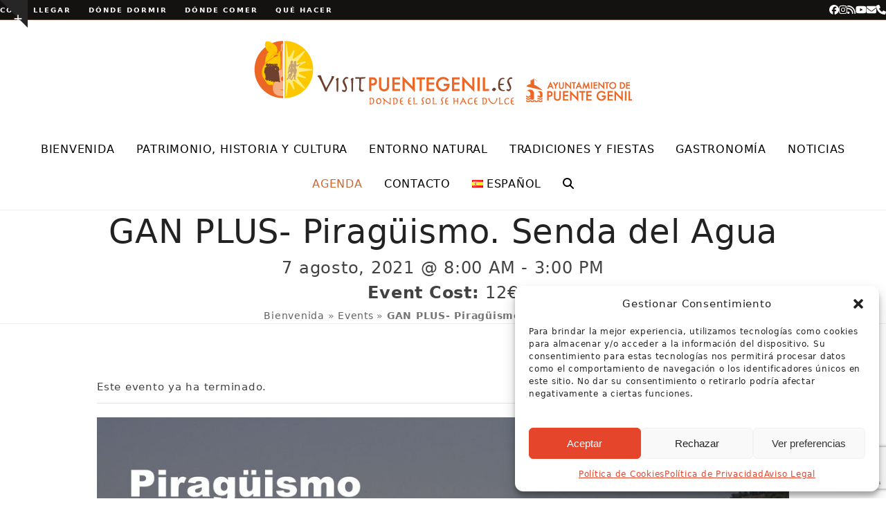

--- FILE ---
content_type: text/html; charset=UTF-8
request_url: https://visitpuentegenil.es/evento/gan-plus-piraguismo-senda-del-agua/
body_size: 36571
content:
<!DOCTYPE html>
<html lang="es-ES" class="wpex-classic-style">
<head>
<meta charset="UTF-8">
<link rel="profile" href="http://gmpg.org/xfn/11">
<link rel='stylesheet' id='tribe-events-views-v2-bootstrap-datepicker-styles-css' href='https://visitpuentegenil.es/wp-content/plugins/the-events-calendar/vendor/bootstrap-datepicker/css/bootstrap-datepicker.standalone.min.css?ver=6.15.14' media='all' />
<link rel='stylesheet' id='tec-variables-skeleton-css' href='https://visitpuentegenil.es/wp-content/plugins/the-events-calendar/common/build/css/variables-skeleton.css?ver=6.10.1' media='all' />
<link rel='stylesheet' id='tribe-common-skeleton-style-css' href='https://visitpuentegenil.es/wp-content/plugins/the-events-calendar/common/build/css/common-skeleton.css?ver=6.10.1' media='all' />
<link rel='stylesheet' id='tribe-tooltipster-css-css' href='https://visitpuentegenil.es/wp-content/plugins/the-events-calendar/common/vendor/tooltipster/tooltipster.bundle.min.css?ver=6.10.1' media='all' />
<link rel='stylesheet' id='tribe-events-views-v2-skeleton-css' href='https://visitpuentegenil.es/wp-content/plugins/the-events-calendar/build/css/views-skeleton.css?ver=6.15.14' media='all' />
<link rel='stylesheet' id='tec-variables-full-css' href='https://visitpuentegenil.es/wp-content/plugins/the-events-calendar/common/build/css/variables-full.css?ver=6.10.1' media='all' />
<link rel='stylesheet' id='tribe-common-full-style-css' href='https://visitpuentegenil.es/wp-content/plugins/the-events-calendar/common/build/css/common-full.css?ver=6.10.1' media='all' />
<link rel='stylesheet' id='tribe-events-views-v2-full-css' href='https://visitpuentegenil.es/wp-content/plugins/the-events-calendar/build/css/views-full.css?ver=6.15.14' media='all' />
<link rel='stylesheet' id='tribe-events-views-v2-print-css' href='https://visitpuentegenil.es/wp-content/plugins/the-events-calendar/build/css/views-print.css?ver=6.15.14' media='print' />
<meta name='robots' content='index, follow, max-image-preview:large, max-snippet:-1, max-video-preview:-1' />
<meta name="viewport" content="width=device-width, initial-scale=1">

	<!-- This site is optimized with the Yoast SEO plugin v26.7 - https://yoast.com/wordpress/plugins/seo/ -->
	<title>GAN PLUS- Piragüismo. Senda del Agua - Visit Puente Genil</title>
	<meta name="description" content="Agosto. GAN PLUS Piragüismo. Senda del Agua (Cuevas de S Marcos. Málaga). El Grupo de Actividades en la Naturaleza (GAN) nos propone un actividad ideal para qui" />
	<link rel="canonical" href="https://visitpuentegenil.es/evento/gan-plus-piraguismo-senda-del-agua/" />
	<meta property="og:locale" content="es_ES" />
	<meta property="og:type" content="article" />
	<meta property="og:title" content="GAN PLUS- Piragüismo. Senda del Agua - Visit Puente Genil" />
	<meta property="og:description" content="Agosto. GAN PLUS Piragüismo. Senda del Agua (Cuevas de S Marcos. Málaga). El Grupo de Actividades en la Naturaleza (GAN) nos propone un actividad ideal para quienes desean iniciarse en&hellip;" />
	<meta property="og:url" content="https://visitpuentegenil.es/evento/gan-plus-piraguismo-senda-del-agua/" />
	<meta property="og:site_name" content="Visit Puente Genil" />
	<meta property="article:publisher" content="https://www.facebook.com/TurismoDePuenteGenil/" />
	<meta property="og:image" content="https://visitpuentegenil.es/wp-content/uploads/2021/07/7AGO-GAN-Piraguismo.jpg" />
	<meta property="og:image:width" content="1128" />
	<meta property="og:image:height" content="752" />
	<meta property="og:image:type" content="image/jpeg" />
	<meta name="twitter:card" content="summary_large_image" />
	<meta name="twitter:site" content="@VisitPteGenil" />
	<meta name="twitter:label1" content="Tiempo de lectura" />
	<meta name="twitter:data1" content="2 minutos" />
	<script type="application/ld+json" class="yoast-schema-graph">{"@context":"https://schema.org","@graph":[{"@type":"WebPage","@id":"https://visitpuentegenil.es/evento/gan-plus-piraguismo-senda-del-agua/","url":"https://visitpuentegenil.es/evento/gan-plus-piraguismo-senda-del-agua/","name":"GAN PLUS- Piragüismo. Senda del Agua - Visit Puente Genil","isPartOf":{"@id":"https://visitpuentegenil.es/#website"},"primaryImageOfPage":{"@id":"https://visitpuentegenil.es/evento/gan-plus-piraguismo-senda-del-agua/#primaryimage"},"image":{"@id":"https://visitpuentegenil.es/evento/gan-plus-piraguismo-senda-del-agua/#primaryimage"},"thumbnailUrl":"https://visitpuentegenil.es/wp-content/uploads/2021/07/7AGO-GAN-Piraguismo.jpg","datePublished":"2021-07-29T09:47:08+00:00","breadcrumb":{"@id":"https://visitpuentegenil.es/evento/gan-plus-piraguismo-senda-del-agua/#breadcrumb"},"inLanguage":"es","potentialAction":[{"@type":"ReadAction","target":["https://visitpuentegenil.es/evento/gan-plus-piraguismo-senda-del-agua/"]}]},{"@type":"ImageObject","inLanguage":"es","@id":"https://visitpuentegenil.es/evento/gan-plus-piraguismo-senda-del-agua/#primaryimage","url":"https://visitpuentegenil.es/wp-content/uploads/2021/07/7AGO-GAN-Piraguismo.jpg","contentUrl":"https://visitpuentegenil.es/wp-content/uploads/2021/07/7AGO-GAN-Piraguismo.jpg","width":1128,"height":752},{"@type":"BreadcrumbList","@id":"https://visitpuentegenil.es/evento/gan-plus-piraguismo-senda-del-agua/#breadcrumb","itemListElement":[{"@type":"ListItem","position":1,"name":"Bienvenida","item":"https://visitpuentegenil.es/"},{"@type":"ListItem","position":2,"name":"Events","item":"https://visitpuentegenil.es/agenda/"},{"@type":"ListItem","position":3,"name":"GAN PLUS- Piragüismo. Senda del Agua"}]},{"@type":"WebSite","@id":"https://visitpuentegenil.es/#website","url":"https://visitpuentegenil.es/","name":"Visit Puente Genil","description":"Oficina de Turismo de Puente Genil","publisher":{"@id":"https://visitpuentegenil.es/#organization"},"potentialAction":[{"@type":"SearchAction","target":{"@type":"EntryPoint","urlTemplate":"https://visitpuentegenil.es/?s={search_term_string}"},"query-input":{"@type":"PropertyValueSpecification","valueRequired":true,"valueName":"search_term_string"}}],"inLanguage":"es"},{"@type":"Organization","@id":"https://visitpuentegenil.es/#organization","name":"Visit Puente Genil","url":"https://visitpuentegenil.es/","logo":{"@type":"ImageObject","inLanguage":"es","@id":"https://visitpuentegenil.es/#/schema/logo/image/","url":"https://visitpuentegenil.es/wp-content/uploads/2019/04/logo_VPG-152.png","contentUrl":"https://visitpuentegenil.es/wp-content/uploads/2019/04/logo_VPG-152.png","width":152,"height":152,"caption":"Visit Puente Genil"},"image":{"@id":"https://visitpuentegenil.es/#/schema/logo/image/"},"sameAs":["https://www.facebook.com/TurismoDePuenteGenil/","https://x.com/VisitPteGenil","https://www.instagram.com/VISIT_PUENTE_GENIL/","https://www.youtube.com/channel/UC3Jqj1CDm_ZBswj05_wg0mg","https://es.wikipedia.org/wiki/Puente_Genil"]},{"@type":"Event","name":"GAN PLUS- Piragüismo. Senda del Agua","description":"Agosto. GAN PLUS Piragüismo. Senda del Agua (Cuevas de S Marcos. Málaga). El Grupo de Actividades en la Naturaleza (GAN) nos propone un actividad ideal para quienes desean iniciarse en&hellip;","image":{"@id":"https://visitpuentegenil.es/evento/gan-plus-piraguismo-senda-del-agua/#primaryimage"},"url":"https://visitpuentegenil.es/evento/gan-plus-piraguismo-senda-del-agua/","eventAttendanceMode":"https://schema.org/OfflineEventAttendanceMode","eventStatus":"https://schema.org/EventScheduled","startDate":"2021-08-07T08:00:00+02:00","endDate":"2021-08-07T15:00:00+02:00","location":{"@type":"Place","name":"Río Genil","description":"","url":"","address":{"@type":"PostalAddress","addressLocality":"Puente Genil","addressCountry":"España"},"telephone":"","sameAs":""},"organizer":{"@type":"Person","name":"Grupo Actividades en la Naturaleza","description":"","url":"https://www.facebook.com/grupo.a.naturaleza","telephone":"649050547","email":"&#101;l&#98;u&#122;&#111;&#110;&#100;e&#108;gan&#64;&#103;ma&#105;l.com"},"offers":{"@type":"Offer","price":"12","priceCurrency":"EUR","url":"https://visitpuentegenil.es/evento/gan-plus-piraguismo-senda-del-agua/","category":"primary","availability":"inStock","validFrom":"1970-01-01T00:00:00+00:00"},"@id":"https://visitpuentegenil.es/evento/gan-plus-piraguismo-senda-del-agua/#event","mainEntityOfPage":{"@id":"https://visitpuentegenil.es/evento/gan-plus-piraguismo-senda-del-agua/"}}]}</script>
	<!-- / Yoast SEO plugin. -->


<link rel="alternate" type="application/rss+xml" title="Visit Puente Genil &raquo; Feed" href="https://visitpuentegenil.es/feed/" />
<link rel="alternate" type="application/rss+xml" title="Visit Puente Genil &raquo; Feed de los comentarios" href="https://visitpuentegenil.es/comments/feed/" />
<link rel="alternate" type="text/calendar" title="Visit Puente Genil &raquo; iCal Feed" href="https://visitpuentegenil.es/agenda/?ical=1" />
<link rel="alternate" type="application/rss+xml" title="Visit Puente Genil &raquo; Comentario GAN PLUS- Piragüismo. Senda del Agua del feed" href="https://visitpuentegenil.es/evento/gan-plus-piraguismo-senda-del-agua/feed/" />
<link rel="alternate" title="oEmbed (JSON)" type="application/json+oembed" href="https://visitpuentegenil.es/wp-json/oembed/1.0/embed?url=https%3A%2F%2Fvisitpuentegenil.es%2Fevento%2Fgan-plus-piraguismo-senda-del-agua%2F&#038;lang=es" />
<link rel="alternate" title="oEmbed (XML)" type="text/xml+oembed" href="https://visitpuentegenil.es/wp-json/oembed/1.0/embed?url=https%3A%2F%2Fvisitpuentegenil.es%2Fevento%2Fgan-plus-piraguismo-senda-del-agua%2F&#038;format=xml&#038;lang=es" />
<style id='wp-img-auto-sizes-contain-inline-css'>
img:is([sizes=auto i],[sizes^="auto," i]){contain-intrinsic-size:3000px 1500px}
/*# sourceURL=wp-img-auto-sizes-contain-inline-css */
</style>
<link rel='stylesheet' id='js_composer_front-css' href='https://visitpuentegenil.es/wp-content/plugins/js_composer/assets/css/js_composer.min.css?ver=8.7.2' media='all' />
<link rel='stylesheet' id='sbi_styles-css' href='https://visitpuentegenil.es/wp-content/plugins/instagram-feed/css/sbi-styles.min.css?ver=6.10.0' media='all' />
<link rel='stylesheet' id='tribe-events-v2-single-skeleton-css' href='https://visitpuentegenil.es/wp-content/plugins/the-events-calendar/build/css/tribe-events-single-skeleton.css?ver=6.15.14' media='all' />
<link rel='stylesheet' id='tribe-events-v2-single-skeleton-full-css' href='https://visitpuentegenil.es/wp-content/plugins/the-events-calendar/build/css/tribe-events-single-full.css?ver=6.15.14' media='all' />
<style id='wp-emoji-styles-inline-css'>

	img.wp-smiley, img.emoji {
		display: inline !important;
		border: none !important;
		box-shadow: none !important;
		height: 1em !important;
		width: 1em !important;
		margin: 0 0.07em !important;
		vertical-align: -0.1em !important;
		background: none !important;
		padding: 0 !important;
	}
/*# sourceURL=wp-emoji-styles-inline-css */
</style>
<link rel='stylesheet' id='wp-block-library-css' href='https://visitpuentegenil.es/wp-includes/css/dist/block-library/style.min.css?ver=6.9' media='all' />
<style id='global-styles-inline-css'>
:root{--wp--preset--aspect-ratio--square: 1;--wp--preset--aspect-ratio--4-3: 4/3;--wp--preset--aspect-ratio--3-4: 3/4;--wp--preset--aspect-ratio--3-2: 3/2;--wp--preset--aspect-ratio--2-3: 2/3;--wp--preset--aspect-ratio--16-9: 16/9;--wp--preset--aspect-ratio--9-16: 9/16;--wp--preset--color--black: #000000;--wp--preset--color--cyan-bluish-gray: #abb8c3;--wp--preset--color--white: #ffffff;--wp--preset--color--pale-pink: #f78da7;--wp--preset--color--vivid-red: #cf2e2e;--wp--preset--color--luminous-vivid-orange: #ff6900;--wp--preset--color--luminous-vivid-amber: #fcb900;--wp--preset--color--light-green-cyan: #7bdcb5;--wp--preset--color--vivid-green-cyan: #00d084;--wp--preset--color--pale-cyan-blue: #8ed1fc;--wp--preset--color--vivid-cyan-blue: #0693e3;--wp--preset--color--vivid-purple: #9b51e0;--wp--preset--color--accent: var(--wpex-accent);--wp--preset--color--on-accent: var(--wpex-on-accent);--wp--preset--color--accent-alt: var(--wpex-accent-alt);--wp--preset--color--on-accent-alt: var(--wpex-on-accent-alt);--wp--preset--gradient--vivid-cyan-blue-to-vivid-purple: linear-gradient(135deg,rgb(6,147,227) 0%,rgb(155,81,224) 100%);--wp--preset--gradient--light-green-cyan-to-vivid-green-cyan: linear-gradient(135deg,rgb(122,220,180) 0%,rgb(0,208,130) 100%);--wp--preset--gradient--luminous-vivid-amber-to-luminous-vivid-orange: linear-gradient(135deg,rgb(252,185,0) 0%,rgb(255,105,0) 100%);--wp--preset--gradient--luminous-vivid-orange-to-vivid-red: linear-gradient(135deg,rgb(255,105,0) 0%,rgb(207,46,46) 100%);--wp--preset--gradient--very-light-gray-to-cyan-bluish-gray: linear-gradient(135deg,rgb(238,238,238) 0%,rgb(169,184,195) 100%);--wp--preset--gradient--cool-to-warm-spectrum: linear-gradient(135deg,rgb(74,234,220) 0%,rgb(151,120,209) 20%,rgb(207,42,186) 40%,rgb(238,44,130) 60%,rgb(251,105,98) 80%,rgb(254,248,76) 100%);--wp--preset--gradient--blush-light-purple: linear-gradient(135deg,rgb(255,206,236) 0%,rgb(152,150,240) 100%);--wp--preset--gradient--blush-bordeaux: linear-gradient(135deg,rgb(254,205,165) 0%,rgb(254,45,45) 50%,rgb(107,0,62) 100%);--wp--preset--gradient--luminous-dusk: linear-gradient(135deg,rgb(255,203,112) 0%,rgb(199,81,192) 50%,rgb(65,88,208) 100%);--wp--preset--gradient--pale-ocean: linear-gradient(135deg,rgb(255,245,203) 0%,rgb(182,227,212) 50%,rgb(51,167,181) 100%);--wp--preset--gradient--electric-grass: linear-gradient(135deg,rgb(202,248,128) 0%,rgb(113,206,126) 100%);--wp--preset--gradient--midnight: linear-gradient(135deg,rgb(2,3,129) 0%,rgb(40,116,252) 100%);--wp--preset--font-size--small: 13px;--wp--preset--font-size--medium: 20px;--wp--preset--font-size--large: 36px;--wp--preset--font-size--x-large: 42px;--wp--preset--font-family--system-sans-serif: -apple-system, BlinkMacSystemFont, 'Segoe UI', Roboto, Oxygen-Sans, Ubuntu, Cantarell, 'Helvetica Neue', sans-serif;--wp--preset--font-family--system-serif: Iowan Old Style, Apple Garamond, Baskerville, Times New Roman, Droid Serif, Times, Source Serif Pro, serif, Apple Color Emoji, Segoe UI Emoji, Segoe UI Symbol;--wp--preset--spacing--20: 0.44rem;--wp--preset--spacing--30: 0.67rem;--wp--preset--spacing--40: 1rem;--wp--preset--spacing--50: 1.5rem;--wp--preset--spacing--60: 2.25rem;--wp--preset--spacing--70: 3.38rem;--wp--preset--spacing--80: 5.06rem;--wp--preset--shadow--natural: 6px 6px 9px rgba(0, 0, 0, 0.2);--wp--preset--shadow--deep: 12px 12px 50px rgba(0, 0, 0, 0.4);--wp--preset--shadow--sharp: 6px 6px 0px rgba(0, 0, 0, 0.2);--wp--preset--shadow--outlined: 6px 6px 0px -3px rgb(255, 255, 255), 6px 6px rgb(0, 0, 0);--wp--preset--shadow--crisp: 6px 6px 0px rgb(0, 0, 0);}:root { --wp--style--global--content-size: 840px;--wp--style--global--wide-size: 1200px; }:where(body) { margin: 0; }.wp-site-blocks > .alignleft { float: left; margin-right: 2em; }.wp-site-blocks > .alignright { float: right; margin-left: 2em; }.wp-site-blocks > .aligncenter { justify-content: center; margin-left: auto; margin-right: auto; }:where(.wp-site-blocks) > * { margin-block-start: 24px; margin-block-end: 0; }:where(.wp-site-blocks) > :first-child { margin-block-start: 0; }:where(.wp-site-blocks) > :last-child { margin-block-end: 0; }:root { --wp--style--block-gap: 24px; }:root :where(.is-layout-flow) > :first-child{margin-block-start: 0;}:root :where(.is-layout-flow) > :last-child{margin-block-end: 0;}:root :where(.is-layout-flow) > *{margin-block-start: 24px;margin-block-end: 0;}:root :where(.is-layout-constrained) > :first-child{margin-block-start: 0;}:root :where(.is-layout-constrained) > :last-child{margin-block-end: 0;}:root :where(.is-layout-constrained) > *{margin-block-start: 24px;margin-block-end: 0;}:root :where(.is-layout-flex){gap: 24px;}:root :where(.is-layout-grid){gap: 24px;}.is-layout-flow > .alignleft{float: left;margin-inline-start: 0;margin-inline-end: 2em;}.is-layout-flow > .alignright{float: right;margin-inline-start: 2em;margin-inline-end: 0;}.is-layout-flow > .aligncenter{margin-left: auto !important;margin-right: auto !important;}.is-layout-constrained > .alignleft{float: left;margin-inline-start: 0;margin-inline-end: 2em;}.is-layout-constrained > .alignright{float: right;margin-inline-start: 2em;margin-inline-end: 0;}.is-layout-constrained > .aligncenter{margin-left: auto !important;margin-right: auto !important;}.is-layout-constrained > :where(:not(.alignleft):not(.alignright):not(.alignfull)){max-width: var(--wp--style--global--content-size);margin-left: auto !important;margin-right: auto !important;}.is-layout-constrained > .alignwide{max-width: var(--wp--style--global--wide-size);}body .is-layout-flex{display: flex;}.is-layout-flex{flex-wrap: wrap;align-items: center;}.is-layout-flex > :is(*, div){margin: 0;}body .is-layout-grid{display: grid;}.is-layout-grid > :is(*, div){margin: 0;}body{padding-top: 0px;padding-right: 0px;padding-bottom: 0px;padding-left: 0px;}a:where(:not(.wp-element-button)){text-decoration: underline;}:root :where(.wp-element-button, .wp-block-button__link){background-color: #32373c;border-width: 0;color: #fff;font-family: inherit;font-size: inherit;font-style: inherit;font-weight: inherit;letter-spacing: inherit;line-height: inherit;padding-top: calc(0.667em + 2px);padding-right: calc(1.333em + 2px);padding-bottom: calc(0.667em + 2px);padding-left: calc(1.333em + 2px);text-decoration: none;text-transform: inherit;}.has-black-color{color: var(--wp--preset--color--black) !important;}.has-cyan-bluish-gray-color{color: var(--wp--preset--color--cyan-bluish-gray) !important;}.has-white-color{color: var(--wp--preset--color--white) !important;}.has-pale-pink-color{color: var(--wp--preset--color--pale-pink) !important;}.has-vivid-red-color{color: var(--wp--preset--color--vivid-red) !important;}.has-luminous-vivid-orange-color{color: var(--wp--preset--color--luminous-vivid-orange) !important;}.has-luminous-vivid-amber-color{color: var(--wp--preset--color--luminous-vivid-amber) !important;}.has-light-green-cyan-color{color: var(--wp--preset--color--light-green-cyan) !important;}.has-vivid-green-cyan-color{color: var(--wp--preset--color--vivid-green-cyan) !important;}.has-pale-cyan-blue-color{color: var(--wp--preset--color--pale-cyan-blue) !important;}.has-vivid-cyan-blue-color{color: var(--wp--preset--color--vivid-cyan-blue) !important;}.has-vivid-purple-color{color: var(--wp--preset--color--vivid-purple) !important;}.has-accent-color{color: var(--wp--preset--color--accent) !important;}.has-on-accent-color{color: var(--wp--preset--color--on-accent) !important;}.has-accent-alt-color{color: var(--wp--preset--color--accent-alt) !important;}.has-on-accent-alt-color{color: var(--wp--preset--color--on-accent-alt) !important;}.has-black-background-color{background-color: var(--wp--preset--color--black) !important;}.has-cyan-bluish-gray-background-color{background-color: var(--wp--preset--color--cyan-bluish-gray) !important;}.has-white-background-color{background-color: var(--wp--preset--color--white) !important;}.has-pale-pink-background-color{background-color: var(--wp--preset--color--pale-pink) !important;}.has-vivid-red-background-color{background-color: var(--wp--preset--color--vivid-red) !important;}.has-luminous-vivid-orange-background-color{background-color: var(--wp--preset--color--luminous-vivid-orange) !important;}.has-luminous-vivid-amber-background-color{background-color: var(--wp--preset--color--luminous-vivid-amber) !important;}.has-light-green-cyan-background-color{background-color: var(--wp--preset--color--light-green-cyan) !important;}.has-vivid-green-cyan-background-color{background-color: var(--wp--preset--color--vivid-green-cyan) !important;}.has-pale-cyan-blue-background-color{background-color: var(--wp--preset--color--pale-cyan-blue) !important;}.has-vivid-cyan-blue-background-color{background-color: var(--wp--preset--color--vivid-cyan-blue) !important;}.has-vivid-purple-background-color{background-color: var(--wp--preset--color--vivid-purple) !important;}.has-accent-background-color{background-color: var(--wp--preset--color--accent) !important;}.has-on-accent-background-color{background-color: var(--wp--preset--color--on-accent) !important;}.has-accent-alt-background-color{background-color: var(--wp--preset--color--accent-alt) !important;}.has-on-accent-alt-background-color{background-color: var(--wp--preset--color--on-accent-alt) !important;}.has-black-border-color{border-color: var(--wp--preset--color--black) !important;}.has-cyan-bluish-gray-border-color{border-color: var(--wp--preset--color--cyan-bluish-gray) !important;}.has-white-border-color{border-color: var(--wp--preset--color--white) !important;}.has-pale-pink-border-color{border-color: var(--wp--preset--color--pale-pink) !important;}.has-vivid-red-border-color{border-color: var(--wp--preset--color--vivid-red) !important;}.has-luminous-vivid-orange-border-color{border-color: var(--wp--preset--color--luminous-vivid-orange) !important;}.has-luminous-vivid-amber-border-color{border-color: var(--wp--preset--color--luminous-vivid-amber) !important;}.has-light-green-cyan-border-color{border-color: var(--wp--preset--color--light-green-cyan) !important;}.has-vivid-green-cyan-border-color{border-color: var(--wp--preset--color--vivid-green-cyan) !important;}.has-pale-cyan-blue-border-color{border-color: var(--wp--preset--color--pale-cyan-blue) !important;}.has-vivid-cyan-blue-border-color{border-color: var(--wp--preset--color--vivid-cyan-blue) !important;}.has-vivid-purple-border-color{border-color: var(--wp--preset--color--vivid-purple) !important;}.has-accent-border-color{border-color: var(--wp--preset--color--accent) !important;}.has-on-accent-border-color{border-color: var(--wp--preset--color--on-accent) !important;}.has-accent-alt-border-color{border-color: var(--wp--preset--color--accent-alt) !important;}.has-on-accent-alt-border-color{border-color: var(--wp--preset--color--on-accent-alt) !important;}.has-vivid-cyan-blue-to-vivid-purple-gradient-background{background: var(--wp--preset--gradient--vivid-cyan-blue-to-vivid-purple) !important;}.has-light-green-cyan-to-vivid-green-cyan-gradient-background{background: var(--wp--preset--gradient--light-green-cyan-to-vivid-green-cyan) !important;}.has-luminous-vivid-amber-to-luminous-vivid-orange-gradient-background{background: var(--wp--preset--gradient--luminous-vivid-amber-to-luminous-vivid-orange) !important;}.has-luminous-vivid-orange-to-vivid-red-gradient-background{background: var(--wp--preset--gradient--luminous-vivid-orange-to-vivid-red) !important;}.has-very-light-gray-to-cyan-bluish-gray-gradient-background{background: var(--wp--preset--gradient--very-light-gray-to-cyan-bluish-gray) !important;}.has-cool-to-warm-spectrum-gradient-background{background: var(--wp--preset--gradient--cool-to-warm-spectrum) !important;}.has-blush-light-purple-gradient-background{background: var(--wp--preset--gradient--blush-light-purple) !important;}.has-blush-bordeaux-gradient-background{background: var(--wp--preset--gradient--blush-bordeaux) !important;}.has-luminous-dusk-gradient-background{background: var(--wp--preset--gradient--luminous-dusk) !important;}.has-pale-ocean-gradient-background{background: var(--wp--preset--gradient--pale-ocean) !important;}.has-electric-grass-gradient-background{background: var(--wp--preset--gradient--electric-grass) !important;}.has-midnight-gradient-background{background: var(--wp--preset--gradient--midnight) !important;}.has-small-font-size{font-size: var(--wp--preset--font-size--small) !important;}.has-medium-font-size{font-size: var(--wp--preset--font-size--medium) !important;}.has-large-font-size{font-size: var(--wp--preset--font-size--large) !important;}.has-x-large-font-size{font-size: var(--wp--preset--font-size--x-large) !important;}.has-system-sans-serif-font-family{font-family: var(--wp--preset--font-family--system-sans-serif) !important;}.has-system-serif-font-family{font-family: var(--wp--preset--font-family--system-serif) !important;}
/*# sourceURL=global-styles-inline-css */
</style>

<link rel='stylesheet' id='contact-form-7-css' href='https://visitpuentegenil.es/wp-content/plugins/contact-form-7/includes/css/styles.css?ver=6.1.4' media='all' />
<link rel='stylesheet' id='cmplz-general-css' href='https://visitpuentegenil.es/wp-content/plugins/complianz-gdpr/assets/css/cookieblocker.min.css?ver=1766011288' media='all' />
<link rel='stylesheet' id='parent-style-css' href='https://visitpuentegenil.es/wp-content/themes/Total/style.css?ver=6.5' media='all' />
<link rel='stylesheet' id='wpex-the-events-calendar-css' href='https://visitpuentegenil.es/wp-content/themes/Total/assets/css/frontend/tribe-events.min.css?ver=6.9' media='all' />
<link rel='stylesheet' id='wpex-style-css' href='https://visitpuentegenil.es/wp-content/themes/total-child-theme/style.css?ver=6.5' media='all' />
<link rel='stylesheet' id='wpex-mobile-menu-breakpoint-max-css' href='https://visitpuentegenil.es/wp-content/themes/Total/assets/css/frontend/breakpoints/max.min.css?ver=6.5' media='only screen and (max-width:959px)' />
<link rel='stylesheet' id='wpex-mobile-menu-breakpoint-min-css' href='https://visitpuentegenil.es/wp-content/themes/Total/assets/css/frontend/breakpoints/min.min.css?ver=6.5' media='only screen and (min-width:960px)' />
<link rel='stylesheet' id='vcex-shortcodes-css' href='https://visitpuentegenil.es/wp-content/themes/Total/assets/css/frontend/vcex-shortcodes.min.css?ver=6.5' media='all' />
<link rel='stylesheet' id='wpex-wpbakery-css' href='https://visitpuentegenil.es/wp-content/themes/Total/assets/css/frontend/wpbakery.min.css?ver=6.5' media='all' />
<link rel='stylesheet' id='wpgdprc-front-css-css' href='https://visitpuentegenil.es/wp-content/plugins/wp-gdpr-compliance/Assets/css/front.css?ver=1712135494' media='all' />
<style id='wpgdprc-front-css-inline-css'>
:root{--wp-gdpr--bar--background-color: #000000;--wp-gdpr--bar--color: #ffffff;--wp-gdpr--button--background-color: #ffffff;--wp-gdpr--button--background-color--darken: #d8d8d8;--wp-gdpr--button--color: #ffffff;}
/*# sourceURL=wpgdprc-front-css-inline-css */
</style>
<script src="https://visitpuentegenil.es/wp-includes/js/jquery/jquery.min.js?ver=3.7.1" id="jquery-core-js"></script>
<script src="https://visitpuentegenil.es/wp-includes/js/jquery/jquery-migrate.min.js?ver=3.4.1" id="jquery-migrate-js"></script>
<script src="https://visitpuentegenil.es/wp-content/plugins/the-events-calendar/common/build/js/tribe-common.js?ver=9c44e11f3503a33e9540" id="tribe-common-js"></script>
<script src="https://visitpuentegenil.es/wp-content/plugins/the-events-calendar/build/js/views/breakpoints.js?ver=4208de2df2852e0b91ec" id="tribe-events-views-v2-breakpoints-js"></script>
<script src="//visitpuentegenil.es/wp-content/plugins/revslider/sr6/assets/js/rbtools.min.js?ver=6.7.38" async id="tp-tools-js"></script>
<script src="//visitpuentegenil.es/wp-content/plugins/revslider/sr6/assets/js/rs6.min.js?ver=6.7.38" async id="revmin-js"></script>
<script id="wpex-core-js-extra">
var wpex_theme_params = {"selectArrowIcon":"\u003Cspan class=\"wpex-select-arrow__icon wpex-icon--sm wpex-flex wpex-icon\" aria-hidden=\"true\"\u003E\u003Csvg viewBox=\"0 0 24 24\" xmlns=\"http://www.w3.org/2000/svg\"\u003E\u003Crect fill=\"none\" height=\"24\" width=\"24\"/\u003E\u003Cg transform=\"matrix(0, -1, 1, 0, -0.115, 23.885)\"\u003E\u003Cpolygon points=\"17.77,3.77 16,2 6,12 16,22 17.77,20.23 9.54,12\"/\u003E\u003C/g\u003E\u003C/svg\u003E\u003C/span\u003E","customSelects":".widget_categories form,.widget_archive select,.vcex-form-shortcode select","scrollToHash":"1","localScrollFindLinks":"1","localScrollHighlight":"1","localScrollUpdateHash":"1","scrollToHashTimeout":"500","localScrollTargets":"li.local-scroll a, a.local-scroll, .local-scroll-link, .local-scroll-link \u003E a,.sidr-class-local-scroll-link,li.sidr-class-local-scroll \u003E span \u003E a,li.sidr-class-local-scroll \u003E a","scrollToBehavior":"smooth"};
//# sourceURL=wpex-core-js-extra
</script>
<script src="https://visitpuentegenil.es/wp-content/themes/Total/assets/js/frontend/core.min.js?ver=6.5" id="wpex-core-js" defer data-wp-strategy="defer"></script>
<script id="wpex-inline-js-after">
!function(){const e=document.querySelector("html"),t=()=>{const t=window.innerWidth-document.documentElement.clientWidth;t&&e.style.setProperty("--wpex-scrollbar-width",`${t}px`)};t(),window.addEventListener("resize",(()=>{t()}))}();
//# sourceURL=wpex-inline-js-after
</script>
<script src="https://visitpuentegenil.es/wp-content/themes/Total/assets/js/frontend/search/overlay.min.js?ver=6.5" id="wpex-search-overlay-js" defer data-wp-strategy="defer"></script>
<script id="wpex-sticky-main-nav-js-extra">
var wpex_sticky_main_nav_params = {"breakpoint":"959"};
//# sourceURL=wpex-sticky-main-nav-js-extra
</script>
<script src="https://visitpuentegenil.es/wp-content/themes/Total/assets/js/frontend/sticky/main-nav.min.js?ver=6.5" id="wpex-sticky-main-nav-js" defer data-wp-strategy="defer"></script>
<script id="wpex-mobile-menu-full-screen-js-extra">
var wpex_mobile_menu_full_screen_params = {"breakpoint":"959","i18n":{"openSubmenu":"Open submenu of %s","closeSubmenu":"Close submenu of %s"},"openSubmenuIcon":"\u003Cspan class=\"wpex-open-submenu__icon wpex-transition-transform wpex-duration-300 wpex-icon\" aria-hidden=\"true\"\u003E\u003Csvg xmlns=\"http://www.w3.org/2000/svg\" viewBox=\"0 0 448 512\"\u003E\u003Cpath d=\"M201.4 342.6c12.5 12.5 32.8 12.5 45.3 0l160-160c12.5-12.5 12.5-32.8 0-45.3s-32.8-12.5-45.3 0L224 274.7 86.6 137.4c-12.5-12.5-32.8-12.5-45.3 0s-12.5 32.8 0 45.3l160 160z\"/\u003E\u003C/svg\u003E\u003C/span\u003E"};
//# sourceURL=wpex-mobile-menu-full-screen-js-extra
</script>
<script src="https://visitpuentegenil.es/wp-content/themes/Total/assets/js/frontend/mobile-menu/full-screen.min.js?ver=6.5" id="wpex-mobile-menu-full-screen-js" defer data-wp-strategy="defer"></script>
<script src="https://visitpuentegenil.es/wp-content/themes/Total/assets/js/frontend/toggle-bar.min.js?ver=6.5" id="wpex-toggle-bar-js" defer data-wp-strategy="defer"></script>
<script src="https://visitpuentegenil.es/wp-content/themes/Total/assets/js/frontend/wp/comment-reply.min.js?ver=2.7.0" id="wpex-comment-reply-js" defer data-wp-strategy="defer"></script>
<script id="wpgdprc-front-js-js-extra">
var wpgdprcFront = {"ajaxUrl":"https://visitpuentegenil.es/wp-admin/admin-ajax.php","ajaxNonce":"d29e98b3a4","ajaxArg":"security","pluginPrefix":"wpgdprc","blogId":"1","isMultiSite":"","locale":"es_ES","showSignUpModal":"","showFormModal":"","cookieName":"wpgdprc-consent","consentVersion":"","path":"/","prefix":"wpgdprc"};
//# sourceURL=wpgdprc-front-js-js-extra
</script>
<script src="https://visitpuentegenil.es/wp-content/plugins/wp-gdpr-compliance/Assets/js/front.min.js?ver=1712135494" id="wpgdprc-front-js-js"></script>
<script></script><link rel="https://api.w.org/" href="https://visitpuentegenil.es/wp-json/" /><link rel="alternate" title="JSON" type="application/json" href="https://visitpuentegenil.es/wp-json/wp/v2/tribe_events/9297" /><link rel="EditURI" type="application/rsd+xml" title="RSD" href="https://visitpuentegenil.es/xmlrpc.php?rsd" />
<meta name="generator" content="WordPress 6.9" />
<link rel='shortlink' href='https://visitpuentegenil.es/?p=9297' />
<meta name="tec-api-version" content="v1"><meta name="tec-api-origin" content="https://visitpuentegenil.es"><link rel="alternate" href="https://visitpuentegenil.es/wp-json/tribe/events/v1/events/9297" />			<style>.cmplz-hidden {
					display: none !important;
				}</style><link rel="icon" href="https://visitpuentegenil.es/wp-content/uploads/2019/04/logo_VPG-32.png" sizes="32x32"><link rel="shortcut icon" href="https://visitpuentegenil.es/wp-content/uploads/2019/04/logo_VPG-32.png"><link rel="apple-touch-icon" href="https://visitpuentegenil.es/wp-content/uploads/2019/04/logo_VPG-57.png" sizes="57x57" ><link rel="apple-touch-icon" href="https://visitpuentegenil.es/wp-content/uploads/2019/04/logo_VPG-76.png" sizes="76x76" ><link rel="apple-touch-icon" href="https://visitpuentegenil.es/wp-content/uploads/2019/04/logo_VPG-120.png" sizes="120x120"><link rel="apple-touch-icon" href="https://visitpuentegenil.es/wp-content/uploads/2019/04/logo_VPG-152.png" sizes="114x114"><noscript><style>body:not(.content-full-screen) .wpex-vc-row-stretched[data-vc-full-width-init="false"]{visibility:visible;}</style></noscript><script>function setREVStartSize(e){
			//window.requestAnimationFrame(function() {
				window.RSIW = window.RSIW===undefined ? window.innerWidth : window.RSIW;
				window.RSIH = window.RSIH===undefined ? window.innerHeight : window.RSIH;
				try {
					var pw = document.getElementById(e.c).parentNode.offsetWidth,
						newh;
					pw = pw===0 || isNaN(pw) || (e.l=="fullwidth" || e.layout=="fullwidth") ? window.RSIW : pw;
					e.tabw = e.tabw===undefined ? 0 : parseInt(e.tabw);
					e.thumbw = e.thumbw===undefined ? 0 : parseInt(e.thumbw);
					e.tabh = e.tabh===undefined ? 0 : parseInt(e.tabh);
					e.thumbh = e.thumbh===undefined ? 0 : parseInt(e.thumbh);
					e.tabhide = e.tabhide===undefined ? 0 : parseInt(e.tabhide);
					e.thumbhide = e.thumbhide===undefined ? 0 : parseInt(e.thumbhide);
					e.mh = e.mh===undefined || e.mh=="" || e.mh==="auto" ? 0 : parseInt(e.mh,0);
					if(e.layout==="fullscreen" || e.l==="fullscreen")
						newh = Math.max(e.mh,window.RSIH);
					else{
						e.gw = Array.isArray(e.gw) ? e.gw : [e.gw];
						for (var i in e.rl) if (e.gw[i]===undefined || e.gw[i]===0) e.gw[i] = e.gw[i-1];
						e.gh = e.el===undefined || e.el==="" || (Array.isArray(e.el) && e.el.length==0)? e.gh : e.el;
						e.gh = Array.isArray(e.gh) ? e.gh : [e.gh];
						for (var i in e.rl) if (e.gh[i]===undefined || e.gh[i]===0) e.gh[i] = e.gh[i-1];
											
						var nl = new Array(e.rl.length),
							ix = 0,
							sl;
						e.tabw = e.tabhide>=pw ? 0 : e.tabw;
						e.thumbw = e.thumbhide>=pw ? 0 : e.thumbw;
						e.tabh = e.tabhide>=pw ? 0 : e.tabh;
						e.thumbh = e.thumbhide>=pw ? 0 : e.thumbh;
						for (var i in e.rl) nl[i] = e.rl[i]<window.RSIW ? 0 : e.rl[i];
						sl = nl[0];
						for (var i in nl) if (sl>nl[i] && nl[i]>0) { sl = nl[i]; ix=i;}
						var m = pw>(e.gw[ix]+e.tabw+e.thumbw) ? 1 : (pw-(e.tabw+e.thumbw)) / (e.gw[ix]);
						newh =  (e.gh[ix] * m) + (e.tabh + e.thumbh);
					}
					var el = document.getElementById(e.c);
					if (el!==null && el) el.style.height = newh+"px";
					el = document.getElementById(e.c+"_wrapper");
					if (el!==null && el) {
						el.style.height = newh+"px";
						el.style.display = "block";
					}
				} catch(e){
					console.log("Failure at Presize of Slider:" + e)
				}
			//});
		  };</script>
		<style id="wp-custom-css">
			/* Topbar tweaks */#top-bar-content a:hover{text-decoration:none;}/* Add little space after header */#site-header{margin-bottom:12px;}/* Main Menu */body .navbar-style-three,body.page-header-disabled .navbar-style-three{border:0;}/* Load More Button */.wpex-load-more.theme-button{background:#aaa;}/* Stretch blog images */.entry-media img{width:100%}.tribe-events-button:hover{background-color:#e4ac83 !important;}.tribe-events-list-widget .tribe-event-featured,#tribe-events-content table.tribe-events-calendar .type-tribe_events.tribe-event-featured{background:#d0662c !important;}.tribe-events-widget-events-list img{padding-right:10px !important;}/* Arreglar problema con lazy loading */.entry-media img{width:500px;}/* Arreglar problema espacio días de semana en vista mensual events calendar al actualizar a PHP8 */.tribe-common--breakpoint-medium.tribe-events .tribe-events-calendar-month__header-column-title-desktop{display:none !important;}		</style>
		<noscript><style> .wpb_animate_when_almost_visible { opacity: 1; }</style></noscript><style data-type="wpex-css" id="wpex-css">/*TYPOGRAPHY*/:root{--wpex-body-font-size:15px;--wpex-body-letter-spacing:0.05em;}:root{--wpex-btn-text-transform:uppercase;}#top-bar-content{font-weight:600;font-size:10px;letter-spacing:2px;text-transform:uppercase;}.main-navigation-ul .link-inner{font-weight:500;font-size:1.05em;letter-spacing:.05em;text-transform:uppercase;}.wpex-mobile-menu,#sidr-main{font-size:14px;text-transform:uppercase;}.blog-entry-title.entry-title,.blog-entry-title.entry-title a,.blog-entry-title.entry-title a:hover{font-weight:600;font-size:19px;}.sidebar-box .widget-title{font-size:13px;text-transform:uppercase;}/*CUSTOMIZER STYLING*/:root{--wpex-accent:#624332;--wpex-accent-alt:#624332;--wpex-accent-alt:#e4ac83;--wpex-link-color:#d0662c;--wpex-hover-heading-link-color:#d0662c;--wpex-hover-link-color:#e4ac83;--wpex-btn-border-radius:0px;--wpex-input-bg:#ffffff;--wpex-focus-input-bg:#ffffff;--wpex-input-border-width:2px;--wpex-pagination-font-size:14px;--wpex-pagination-border-width:2px;--wpex-pagination-border-color:#eeeeee;--wpex-hover-pagination-link-color:#000000;--wpex-active-pagination-link-color:#000000;--wpex-active-pagination-link-color:#ffffff;--wpex-active-pagination-link-bg:#2a2a2a;--wpex-vc-column-inner-margin-bottom:40px;}::selection{background:#e4ac83;}::-moz-selection{background:#e4ac83;}.page-header-disabled:not(.has-overlay-header):not(.no-header-margin) #content-wrap{padding-block-start:30px;}.post-pagination-wrap{background-color:#f9f9f9;}.post-pagination a{color:#d0662c;}.post-pagination{font-size:16px;}#site-scroll-top{background-color:#624332;color:#ffffff;}#site-scroll-top:hover{color:#ffffff;}:root,.site-boxed.wpex-responsive #wrap{--wpex-container-width:1040px;}#top-bar-wrap{background-color:#141111;border-color:#624332;}.wpex-top-bar-sticky{background-color:#141111;}#top-bar{color:#ffffff;--wpex-text-2:#ffffff;--wpex-text-3:#ffffff;--wpex-text-4:#ffffff;--wpex-link-color:#ffffff;--wpex-hover-link-color:#f0c714;}#top-bar-social a.wpex-social-btn-no-style{color:#ffffff;}#top-bar-social a.wpex-social-btn-no-style:hover{color:#f0c714;}.header-padding{padding-block-start:20px;padding-block-end:20px;}.logo-padding{padding-block-start:10px;padding-block-end:20px;}#site-navigation-wrap{--wpex-main-nav-link-color:#000000;--wpex-hover-main-nav-link-color:#000000;--wpex-active-main-nav-link-color:#000000;--wpex-hover-main-nav-link-color:#f0c714;--wpex-active-main-nav-link-color:#d0662c;--wpex-dropmenu-border-color:#d0662c;--wpex-dropmenu-caret-border-color:#d0662c;--wpex-megamenu-divider-color:#d0662c;--wpex-hover-dropmenu-link-color:#f0c714;--wpex-active-dropmenu-link-color:#e4ac83;--wpex-active-hover-dropmenu-link-color:#e4ac83;}#wpex-mobile-menu-fixed-top,#wpex-mobile-menu-navbar{background:#624332;}#mobile-menu,#mobile-icons-menu{--wpex-hover-link-color:#624332;}.mobile-toggle-nav{background:#111111;color:#ffffff;--wpex-link-color:#ffffff;--wpex-hover-link-color:#ffffff;}.mobile-toggle-nav-ul,.mobile-toggle-nav-ul a{border-color:#111111;}.author-bio{background-color:#ffffff;}#footer{--wpex-surface-1:#141111;background-color:#141111;--wpex-border-main:#222222;--wpex-table-cell-border-color:#222222;}.footer-widget .widget-title{padding:0 10px 0 10px;}#footer-bottom{background-color:#000000;}@media only screen and (max-width:767px){#site-logo .logo-img{max-width:300px;}}</style><link rel='stylesheet' id='vc_font_awesome_5_shims-css' href='https://visitpuentegenil.es/wp-content/plugins/js_composer/assets/lib/vendor/dist/@fortawesome/fontawesome-free/css/v4-shims.min.css?ver=8.7.2' media='all' />
<link rel='stylesheet' id='vc_font_awesome_6-css' href='https://visitpuentegenil.es/wp-content/plugins/js_composer/assets/lib/vendor/dist/@fortawesome/fontawesome-free/css/all.min.css?ver=8.7.2' media='all' />
<link rel='stylesheet' id='rs-plugin-settings-css' href='//visitpuentegenil.es/wp-content/plugins/revslider/sr6/assets/css/rs6.css?ver=6.7.38' media='all' />
<style id='rs-plugin-settings-inline-css'>
#rs-demo-id {}
/*# sourceURL=rs-plugin-settings-inline-css */
</style>
</head>

<body data-cmplz=1 class="wp-singular tribe_events-template-default single single-tribe_events postid-9297 wp-custom-logo wp-embed-responsive wp-theme-Total wp-child-theme-total-child-theme tribe-events-page-template tribe-no-js tribe-filter-live tribe-page-header-details wpex-theme wpex-responsive full-width-main-layout no-composer wpex-live-site wpex-has-primary-bottom-spacing site-full-width content-full-width has-topbar sidebar-widget-icons hasnt-overlay-header has-mobile-menu wpex-mobile-toggle-menu-icon_buttons_under_logo wpex-no-js wpb-js-composer js-comp-ver-8.7.2 vc_responsive events-single tribe-events-style-full tribe-events-style-theme">

	
<a href="#content" class="skip-to-content">Skip to content</a>

	
	<span data-ls_id="#site_top" tabindex="-1"></span><a href="#" id="toggle-bar-button" class="toggle-bar-btn fade-toggle open-togglebar wpex-block wpex-text-white wpex-hover-text-white wpex-z-overlay-button wpex-print-hidden wpex-fixed" aria-controls="toggle-bar-wrap" aria-expanded="false"><span class="toggle-bar-btn__icon toggle-bar-btn__icon--closed wpex-flex" data-open-text><span class="wpex-flex wpex-icon" aria-hidden="true"><svg xmlns="http://www.w3.org/2000/svg" viewBox="0 0 448 512"><path d="M256 80c0-17.7-14.3-32-32-32s-32 14.3-32 32V224H48c-17.7 0-32 14.3-32 32s14.3 32 32 32H192V432c0 17.7 14.3 32 32 32s32-14.3 32-32V288H400c17.7 0 32-14.3 32-32s-14.3-32-32-32H256V80z"/></svg></span></span><span class="toggle-bar-btn__icon toggle-bar-btn__icon--open wpex-flex" data-close-text><span class="wpex-flex wpex-icon" aria-hidden="true"><svg xmlns="http://www.w3.org/2000/svg" viewBox="0 0 448 512"><path d="M432 256c0 17.7-14.3 32-32 32L48 288c-17.7 0-32-14.3-32-32s14.3-32 32-32l352 0c17.7 0 32 14.3 32 32z"/></svg></span></span><span class="screen-reader-text" data-open-text>Show notice</span><span class="screen-reader-text" data-close-text>Hide notice</span></a>
<div id="toggle-bar-wrap" class="toggle-bar-overlay toggle-bar-fade close-on-doc-click wpex-invisible wpex-opacity-0 wpex-w-100 wpex-surface-1 wpex-fixed wpex-inset-x-0 wpex-z-overlay wpex-max-h-100 wpex-overflow-auto wpex-shadow wpex-py-40 wpex-transition-all wpex-duration-300" data-state="hidden" data-allow-toggle="true">
			<div id="toggle-bar" class="wpex-flex wpex-flex-col wpex-justify-center wpex-items-center container">
<div class="toggle-bar-content entry wpex-clr"><!-- wp:image {"id":18184,"sizeSlug":"large","linkDestination":"none"} -->
<figure class="wp-block-image size-large"><img src="https://visitpuentegenil.es/wp-content/uploads/2025/03/HORARIO-OIT-1024x725.webp" alt="" class="wp-image-18184" /></figure>
<!-- /wp:image --></div>
</div>
	</div>

	<div id="outer-wrap" class="wpex-overflow-clip">
		
		
		
		<div id="wrap" class="wpex-clr">

			
			<div id="top-bar-wrap" class="top-bar-full-width wpex-border-b wpex-border-main wpex-border-solid wpex-text-sm hide-at-mm-breakpoint wpex-print-hidden">
			<div id="top-bar" class="container wpex-relative wpex-py-15 wpex-md-flex wpex-justify-between wpex-items-center wpex-text-center wpex-md-text-initial">
	<div id="top-bar-content" class="top-bar-left wpex-clr">
<nav class="top-bar-nav wpex-inline-block" aria-label="Utility menu"><ul id="menu-travel-top-bar" class="top-bar-menu wpex-inline-block wpex-m-0 wpex-list-none wpex-last-mr-0"><li id="menu-item-5138" class="menu-item menu-item-type-post_type menu-item-object-page menu-item-5138"><a href="https://visitpuentegenil.es/como-llegar/"><span class="link-inner">Cómo Llegar</span></a></li>
<li id="menu-item-5137" class="menu-item menu-item-type-post_type menu-item-object-page menu-item-5137"><a href="https://visitpuentegenil.es/donde-dormir/"><span class="link-inner">Dónde Dormir</span></a></li>
<li id="menu-item-6275" class="menu-item menu-item-type-post_type menu-item-object-page menu-item-6275"><a href="https://visitpuentegenil.es/donde-comer/"><span class="link-inner">Dónde Comer</span></a></li>
<li id="menu-item-9751" class="menu-item menu-item-type-post_type menu-item-object-page menu-item-9751"><a href="https://visitpuentegenil.es/que-hacer/"><span class="link-inner">Qué Hacer</span></a></li>
</ul></nav>
</div>


<div id="top-bar-social" class="top-bar-right social-style-none"><ul id="top-bar-social-list" class="wpex-inline-flex wpex-flex-wrap wpex-gap-y-5 wpex-list-none wpex-m-0 wpex-last-mr-0 wpex-gap-x-15 wpex-justify-center wpex-md-justify-start"><li class="top-bar-social-list__item"><a href="https://www.facebook.com/TurismoDePuenteGenil/" target="_blank" class="top-bar-social-list__link wpex-facebook wpex-social-btn wpex-social-btn-no-style" rel="noopener noreferrer"><span class="wpex-icon" aria-hidden="true"><svg xmlns="http://www.w3.org/2000/svg" viewBox="0 0 512 512"><path d="M512 256C512 114.6 397.4 0 256 0S0 114.6 0 256C0 376 82.7 476.8 194.2 504.5V334.2H141.4V256h52.8V222.3c0-87.1 39.4-127.5 125-127.5c16.2 0 44.2 3.2 55.7 6.4V172c-6-.6-16.5-1-29.6-1c-42 0-58.2 15.9-58.2 57.2V256h83.6l-14.4 78.2H287V510.1C413.8 494.8 512 386.9 512 256h0z"/></svg></span><span class="screen-reader-text">Facebook</span></a></li><li class="top-bar-social-list__item"><a href="https://www.instagram.com/VISIT_PUENTE_GENIL/" target="_blank" class="top-bar-social-list__link wpex-instagram wpex-social-btn wpex-social-btn-no-style" rel="noopener noreferrer"><span class="wpex-icon" aria-hidden="true"><svg xmlns="http://www.w3.org/2000/svg" viewBox="0 0 448 512"><path d="M224.1 141c-63.6 0-114.9 51.3-114.9 114.9s51.3 114.9 114.9 114.9S339 319.5 339 255.9 287.7 141 224.1 141zm0 189.6c-41.1 0-74.7-33.5-74.7-74.7s33.5-74.7 74.7-74.7 74.7 33.5 74.7 74.7-33.6 74.7-74.7 74.7zm146.4-194.3c0 14.9-12 26.8-26.8 26.8-14.9 0-26.8-12-26.8-26.8s12-26.8 26.8-26.8 26.8 12 26.8 26.8zm76.1 27.2c-1.7-35.9-9.9-67.7-36.2-93.9-26.2-26.2-58-34.4-93.9-36.2-37-2.1-147.9-2.1-184.9 0-35.8 1.7-67.6 9.9-93.9 36.1s-34.4 58-36.2 93.9c-2.1 37-2.1 147.9 0 184.9 1.7 35.9 9.9 67.7 36.2 93.9s58 34.4 93.9 36.2c37 2.1 147.9 2.1 184.9 0 35.9-1.7 67.7-9.9 93.9-36.2 26.2-26.2 34.4-58 36.2-93.9 2.1-37 2.1-147.8 0-184.8zM398.8 388c-7.8 19.6-22.9 34.7-42.6 42.6-29.5 11.7-99.5 9-132.1 9s-102.7 2.6-132.1-9c-19.6-7.8-34.7-22.9-42.6-42.6-11.7-29.5-9-99.5-9-132.1s-2.6-102.7 9-132.1c7.8-19.6 22.9-34.7 42.6-42.6 29.5-11.7 99.5-9 132.1-9s102.7-2.6 132.1 9c19.6 7.8 34.7 22.9 42.6 42.6 11.7 29.5 9 99.5 9 132.1s2.7 102.7-9 132.1z"/></svg></span><span class="screen-reader-text">Instagram</span></a></li><li class="top-bar-social-list__item"><a href="https://visitpuentegenil.es/feed" target="_blank" class="top-bar-social-list__link wpex-rss wpex-social-btn wpex-social-btn-no-style" rel="noopener noreferrer"><span class="wpex-icon" aria-hidden="true"><svg xmlns="http://www.w3.org/2000/svg" viewBox="0 0 448 512"><path d="M0 64C0 46.3 14.3 32 32 32c229.8 0 416 186.2 416 416c0 17.7-14.3 32-32 32s-32-14.3-32-32C384 253.6 226.4 96 32 96C14.3 96 0 81.7 0 64zM0 416a64 64 0 1 1 128 0A64 64 0 1 1 0 416zM32 160c159.1 0 288 128.9 288 288c0 17.7-14.3 32-32 32s-32-14.3-32-32c0-123.7-100.3-224-224-224c-17.7 0-32-14.3-32-32s14.3-32 32-32z"/></svg></span><span class="screen-reader-text">RSS</span></a></li><li class="top-bar-social-list__item"><a href="https://www.youtube.com/channel/UC3Jqj1CDm_ZBswj05_wg0mg" target="_blank" class="top-bar-social-list__link wpex-youtube wpex-social-btn wpex-social-btn-no-style" rel="noopener noreferrer"><span class="wpex-icon" aria-hidden="true"><svg xmlns="http://www.w3.org/2000/svg" viewBox="0 0 576 512"><path d="M549.7 124.1c-6.3-23.7-24.8-42.3-48.3-48.6C458.8 64 288 64 288 64S117.2 64 74.6 75.5c-23.5 6.3-42 24.9-48.3 48.6-11.4 42.9-11.4 132.3-11.4 132.3s0 89.4 11.4 132.3c6.3 23.7 24.8 41.5 48.3 47.8C117.2 448 288 448 288 448s170.8 0 213.4-11.5c23.5-6.3 42-24.2 48.3-47.8 11.4-42.9 11.4-132.3 11.4-132.3s0-89.4-11.4-132.3zm-317.5 213.5V175.2l142.7 81.2-142.7 81.2z"/></svg></span><span class="screen-reader-text">YouTube</span></a></li><li class="top-bar-social-list__item"><a href="mailto:&#116;&#117;&#114;&#105;&#115;mo&#064;&#097;y&#116;o&#112;&#117;&#101;n&#116;&#101;g&#101;n&#105;l&#046;&#101;&#115;" class="top-bar-social-list__link wpex-email wpex-social-btn wpex-social-btn-no-style"><span class="wpex-icon" aria-hidden="true"><svg xmlns="http://www.w3.org/2000/svg" viewBox="0 0 512 512"><path d="M48 64C21.5 64 0 85.5 0 112c0 15.1 7.1 29.3 19.2 38.4L236.8 313.6c11.4 8.5 27 8.5 38.4 0L492.8 150.4c12.1-9.1 19.2-23.3 19.2-38.4c0-26.5-21.5-48-48-48H48zM0 176V384c0 35.3 28.7 64 64 64H448c35.3 0 64-28.7 64-64V176L294.4 339.2c-22.8 17.1-54 17.1-76.8 0L0 176z"/></svg></span><span class="screen-reader-text">Correo electrónico</span></a></li><li class="top-bar-social-list__item"><a href="tel:957600853" class="top-bar-social-list__link wpex-phone wpex-social-btn wpex-social-btn-no-style"><span class="wpex-icon" aria-hidden="true"><svg xmlns="http://www.w3.org/2000/svg" viewBox="0 0 512 512"><path d="M164.9 24.6c-7.7-18.6-28-28.5-47.4-23.2l-88 24C12.1 30.2 0 46 0 64C0 311.4 200.6 512 448 512c18 0 33.8-12.1 38.6-29.5l24-88c5.3-19.4-4.6-39.7-23.2-47.4l-96-40c-16.3-6.8-35.2-2.1-46.3 11.6L304.7 368C234.3 334.7 177.3 277.7 144 207.3L193.3 167c13.7-11.2 18.4-30 11.6-46.3l-40-96z"/></svg></span><span class="screen-reader-text">Teléfono</span></a></li></ul></div></div>
		</div>
		<header id="site-header" class="header-three header-full-width wpex-dropdowns-shadow-one dyn-styles wpex-print-hidden wpex-relative wpex-clr">
				<div id="site-header-inner" class="header-three-inner header-padding container wpex-relative wpex-h-100 wpex-py-30 wpex-clr">
<div id="site-logo" class="site-branding header-three-logo logo-padding wpex-flex wpex-items-center wpex-text-center wpex-justify-center">
	<div id="site-logo-inner" ><a id="site-logo-link" href="https://visitpuentegenil.es/" rel="home" class="main-logo"><img src="https://visitpuentegenil.es/wp-content/uploads/2019/04/logo-VPG-composicion-546x92.png" alt="Visit Puente Genil" class="logo-img wpex-h-auto wpex-max-w-100 wpex-align-middle" width="546" height="92" data-no-retina data-skip-lazy fetchpriority="high" srcset="https://visitpuentegenil.es/wp-content/uploads/2019/04/logo-VPG-composicion-546x92.png 1x,https://visitpuentegenil.es/wp-content/uploads/2019/04/logo-VPG-composicion-retina.png 2x"></a></div>

</div>

<div id="mobile-menu" class="wpex-mobile-menu-toggle show-at-mm-breakpoint wpex-flex wpex-items-center wpex-mt-20 wpex-justify-center">
	<div class="wpex-inline-flex wpex-items-center"><a href="#" class="mobile-menu-toggle" role="button" aria-expanded="false"><span class="mobile-menu-toggle__icon wpex-flex"><span class="wpex-hamburger-icon wpex-hamburger-icon--inactive wpex-hamburger-icon--animate" aria-hidden="true"><span></span></span></span><span class="screen-reader-text" data-open-text>Open mobile menu</span><span class="screen-reader-text" data-open-text>Close mobile menu</span></a></div>
</div>

</div>
		
<div id="site-navigation-wrap" class="navbar-style-three navbar-allows-inner-bg wpex-z-sticky navbar-fixed-line-height fixed-nav wpex-dropdown-top-border hide-at-mm-breakpoint wpex-clr wpex-print-hidden">
	<nav id="site-navigation" class="navigation main-navigation main-navigation-three container wpex-relative wpex-clr" aria-label="Main menu"><ul id="menu-principal" class="main-navigation-ul dropdown-menu wpex-dropdown-menu wpex-dropdown-menu--onhover"><li id="menu-item-6128" class="menu-item menu-item-type-post_type menu-item-object-page menu-item-home menu-item-6128"><a href="https://visitpuentegenil.es/"><span class="link-inner">Bienvenida</span></a></li>
<li id="menu-item-5840" class="menu-item menu-item-type-post_type menu-item-object-page menu-item-has-children menu-item-5840 dropdown"><a href="https://visitpuentegenil.es/patrimonio-historia-y-cultura/"><span class="link-inner">Patrimonio, Historia y Cultura</span></a>
<ul class="sub-menu">
	<li id="menu-item-5844" class="menu-item menu-item-type-post_type menu-item-object-portfolio menu-item-5844"><a href="https://visitpuentegenil.es/historia/"><span class="link-inner">Historia</span></a></li>
	<li id="menu-item-5841" class="menu-item menu-item-type-post_type menu-item-object-page menu-item-has-children menu-item-5841 dropdown"><a href="https://visitpuentegenil.es/museos/"><span class="link-inner">Museos</span></a>
	<ul class="sub-menu">
		<li id="menu-item-6248" class="menu-item menu-item-type-post_type menu-item-object-portfolio menu-item-6248"><a href="https://visitpuentegenil.es/museo-de-la-semana-santa/"><span class="link-inner">Museo de la Semana Santa</span></a></li>
		<li id="menu-item-6247" class="menu-item menu-item-type-post_type menu-item-object-portfolio menu-item-6247"><a href="https://visitpuentegenil.es/museo-historico-municipal/"><span class="link-inner">Museo Histórico Municipal</span></a></li>
		<li id="menu-item-6246" class="menu-item menu-item-type-post_type menu-item-object-portfolio menu-item-6246"><a href="https://visitpuentegenil.es/sala-fosforito/"><span class="link-inner">Sala Fosforito</span></a></li>
		<li id="menu-item-6245" class="menu-item menu-item-type-post_type menu-item-object-portfolio menu-item-6245"><a href="https://visitpuentegenil.es/sala-perez-almeda/"><span class="link-inner">Sala Pérez Almeda</span></a></li>
	</ul>
</li>
	<li id="menu-item-11740" class="menu-item menu-item-type-post_type menu-item-object-portfolio menu-item-11740"><a href="https://visitpuentegenil.es/rutas-urbanas/"><span class="link-inner">Rutas Urbanas</span></a></li>
	<li id="menu-item-5843" class="menu-item menu-item-type-post_type menu-item-object-portfolio menu-item-5843"><a href="https://visitpuentegenil.es/sitios-de-interes/"><span class="link-inner">Sitios de Interés</span></a></li>
	<li id="menu-item-5842" class="menu-item menu-item-type-post_type menu-item-object-portfolio menu-item-5842"><a href="https://visitpuentegenil.es/villa-romana-de-fuente-alamo/"><span class="link-inner">Villa Romana de Fuente Álamo</span></a></li>
</ul>
</li>
<li id="menu-item-5653" class="menu-item menu-item-type-post_type menu-item-object-page menu-item-has-children menu-item-5653 dropdown"><a href="https://visitpuentegenil.es/entorno-natural/"><span class="link-inner">Entorno Natural</span></a>
<ul class="sub-menu">
	<li id="menu-item-5635" class="menu-item menu-item-type-post_type menu-item-object-portfolio menu-item-5635"><a href="https://visitpuentegenil.es/laguna-de-los-arenales/"><span class="link-inner">Laguna de los Arenales</span></a></li>
	<li id="menu-item-5634" class="menu-item menu-item-type-post_type menu-item-object-portfolio menu-item-5634"><a href="https://visitpuentegenil.es/laguna-de-tiscar/"><span class="link-inner">Laguna de Tíscar</span></a></li>
	<li id="menu-item-5633" class="menu-item menu-item-type-post_type menu-item-object-portfolio menu-item-5633"><a href="https://visitpuentegenil.es/las-sierras/"><span class="link-inner">Las Sierras</span></a></li>
	<li id="menu-item-5632" class="menu-item menu-item-type-post_type menu-item-object-portfolio menu-item-5632"><a href="https://visitpuentegenil.es/los-castellares/"><span class="link-inner">Los Castellares</span></a></li>
	<li id="menu-item-5631" class="menu-item menu-item-type-post_type menu-item-object-portfolio menu-item-5631"><a href="https://visitpuentegenil.es/paraje-natural-de-cordobilla/"><span class="link-inner">Paraje Natural de Cordobilla</span></a></li>
	<li id="menu-item-6324" class="menu-item menu-item-type-post_type menu-item-object-portfolio menu-item-6324"><a href="https://visitpuentegenil.es/senderismo-genil-natura/"><span class="link-inner">Rutas de Senderismo Genil Natura</span></a></li>
</ul>
</li>
<li id="menu-item-5522" class="menu-item menu-item-type-post_type menu-item-object-page menu-item-has-children menu-item-5522 dropdown"><a href="https://visitpuentegenil.es/tradiciones-y-fiestas/"><span class="link-inner">Tradiciones y Fiestas</span></a>
<ul class="sub-menu">
	<li id="menu-item-11748" class="menu-item menu-item-type-post_type menu-item-object-portfolio menu-item-11748"><a href="https://visitpuentegenil.es/cruces-de-mayo/"><span class="link-inner">Cruces de Mayo</span></a></li>
	<li id="menu-item-5531" class="menu-item menu-item-type-post_type menu-item-object-portfolio menu-item-5531"><a href="https://visitpuentegenil.es/feria-real/"><span class="link-inner">Feria Real</span></a></li>
	<li id="menu-item-5530" class="menu-item menu-item-type-post_type menu-item-object-portfolio menu-item-5530"><a href="https://visitpuentegenil.es/festival-de-cante-grande-fosforito/"><span class="link-inner">Festival de Cante Grande Fosforito</span></a></li>
	<li id="menu-item-5529" class="menu-item menu-item-type-post_type menu-item-object-portfolio menu-item-5529"><a href="https://visitpuentegenil.es/la-mananta/"><span class="link-inner">LA MANANTA</span></a></li>
	<li id="menu-item-5528" class="menu-item menu-item-type-post_type menu-item-object-portfolio menu-item-5528"><a href="https://visitpuentegenil.es/semana-santa-chiquita/"><span class="link-inner">Semana Santa Chiquita</span></a></li>
	<li id="menu-item-5527" class="menu-item menu-item-type-post_type menu-item-object-portfolio menu-item-5527"><a href="https://visitpuentegenil.es/otras-fiestas-de-interes/"><span class="link-inner">Otras Fiestas de Interés</span></a></li>
</ul>
</li>
<li id="menu-item-5523" class="menu-item menu-item-type-post_type menu-item-object-page menu-item-5523"><a href="https://visitpuentegenil.es/gastronomia/"><span class="link-inner">Gastronomía</span></a></li>
<li id="menu-item-5526" class="menu-item menu-item-type-post_type menu-item-object-page menu-item-5526"><a href="https://visitpuentegenil.es/noticias/"><span class="link-inner">Noticias</span></a></li>
<li id="menu-item-5524" class="menu-item menu-item-type-post_type menu-item-object-page current-menu-item current_page_item menu-item-5524"><a href="https://visitpuentegenil.es/agenda/"><span class="link-inner">Agenda</span></a></li>
<li id="menu-item-9750" class="menu-item menu-item-type-post_type menu-item-object-page menu-item-9750"><a href="https://visitpuentegenil.es/contacto/"><span class="link-inner">Contacto</span></a></li>
<li id="menu-item-7349" class="pll-parent-menu-item menu-item menu-item-type-custom menu-item-object-custom menu-item-7349"><a href="#pll_switcher"><span class="link-inner"><img src="[data-uri]" alt="" width="16" height="11" style="width: 16px; height: 11px;" /><span style="margin-left:0.3em;">Español</span></span></a></li>
<li class="search-toggle-li menu-item wpex-menu-extra no-icon-margin"><a href="#" class="site-search-toggle search-overlay-toggle" role="button" aria-expanded="false" aria-controls="wpex-searchform-overlay" aria-label="Search"><span class="link-inner"><span class="wpex-menu-search-text wpex-hidden">Buscar</span><span class="wpex-menu-search-icon wpex-icon" aria-hidden="true"><svg xmlns="http://www.w3.org/2000/svg" viewBox="0 0 512 512"><path d="M416 208c0 45.9-14.9 88.3-40 122.7L502.6 457.4c12.5 12.5 12.5 32.8 0 45.3s-32.8 12.5-45.3 0L330.7 376c-34.4 25.2-76.8 40-122.7 40C93.1 416 0 322.9 0 208S93.1 0 208 0S416 93.1 416 208zM208 352a144 144 0 1 0 0-288 144 144 0 1 0 0 288z"/></svg></span></span></a></li></ul></nav>
</div>

	</header>

			
			<main id="main" class="site-main wpex-clr">

				
<header class="page-header has-aside centered-minimal-page-header wpex-relative wpex-mb-40 wpex-surface-1 wpex-py-30 wpex-border-t wpex-border-b wpex-border-solid wpex-border-main wpex-text-2 wpex-text-center wpex-supports-mods">

	
	<div class="page-header-inner container">
<div class="page-header-content">

<span class="page-header-title wpex-block wpex-m-0 wpex-text-5xl">

	<span>GAN PLUS- Piragüismo. Senda del Agua</span>

</span>


<div class="page-subheading wpex-last-mb-0 wpex-text-xl wpex-font-light"><div class="page-subheading-extra wpex-mt-5"><div class="schedule"><span class="tribe-event-date-start">7 agosto, 2021 @ 8:00 AM</span> - <span class="tribe-event-time">3:00 PM</span></div><div class="cost"><span class="wpex-bold">Event Cost: </span>12€</div></div></div>
</div>
<div class="page-header-aside wpex-mt-5"><nav class="site-breadcrumbs position-page_header_aside wpex-text-4 wpex-text-sm" aria-label="You are here:"><span class="breadcrumb-trail"><span><span><a href="https://visitpuentegenil.es/">Bienvenida</a></span> » <span><a href="https://visitpuentegenil.es/agenda/">Events</a></span> » <span class="breadcrumb_last" aria-current="page"><strong>GAN PLUS- Piragüismo. Senda del Agua</strong></span></span></span></nav></div></div>

	
</header>


<div id="content-wrap"  class="container wpex-clr">

	
	<div id="primary" class="content-area wpex-clr">

		
		<div id="content" class="site-content wpex-clr">

			
			<section id="tribe-events-pg-template" class="tribe-events-pg-template" role="main"><div class="tribe-events-before-html"></div><span class="tribe-events-ajax-loading"><img class="tribe-events-spinner-medium" src="https://visitpuentegenil.es/wp-content/plugins/the-events-calendar/src/resources/images/tribe-loading.gif" alt="Cargando Eventos" /></span>
<div id="tribe-events-content" class="tribe-events-single">

	<p class="tribe-events-back">
		<a href="https://visitpuentegenil.es/agenda/"> &laquo; Todos los Eventos</a>
	</p>

	<!-- Notices -->
	<div class="tribe-events-notices"><ul><li>Este evento ya ha terminado.</li></ul></div>
	<h1 class="tribe-events-single-event-title">GAN PLUS- Piragüismo. Senda del Agua</h1>
	<div class="tribe-events-schedule tribe-clearfix">
		<div><span class="tribe-event-date-start">7 agosto, 2021 @ 8:00 AM</span> - <span class="tribe-event-time">3:00 PM</span></div>					<span class="tribe-events-cost">12€</span>
			</div>

	<!-- Event header -->
	<div id="tribe-events-header"  data-title="GAN PLUS- Piragüismo. Senda del Agua - Visit Puente Genil" data-viewtitle="GAN PLUS- Piragüismo. Senda del Agua">
		<!-- Navigation -->
		<nav class="tribe-events-nav-pagination" aria-label="Navegación del Evento">
			<ul class="tribe-events-sub-nav">
				<li class="tribe-events-nav-previous"><a href="https://visitpuentegenil.es/evento/divis-ceres-nochesenlavilla2021/"><span>&laquo;</span> “Divis Ceres” #NochesEnLaVilla2021</a></li>
				<li class="tribe-events-nav-next"><a href="https://visitpuentegenil.es/evento/el-divino-placer-del-agua-nochesenlavilla2021/">El divino placer del agua. #NochesEnLaVilla2021 <span>&raquo;</span></a></li>
			</ul>
			<!-- .tribe-events-sub-nav -->
		</nav>
	</div>
	<!-- #tribe-events-header -->

			<div id="post-9297" class="post-9297 tribe_events type-tribe_events status-publish has-post-thumbnail hentry tribe_events_cat-naturaleza tribe_events_cat-piraguismo cat_naturaleza cat_piraguismo entry has-media">
			<!-- Event featured image, but exclude link -->
			<div class="tribe-events-event-image"><img width="1128" height="752" src="https://visitpuentegenil.es/wp-content/uploads/2021/07/7AGO-GAN-Piraguismo.jpg" class="attachment-full size-full wp-post-image" alt="" decoding="async" fetchpriority="high" srcset="https://visitpuentegenil.es/wp-content/uploads/2021/07/7AGO-GAN-Piraguismo.jpg 1128w, https://visitpuentegenil.es/wp-content/uploads/2021/07/7AGO-GAN-Piraguismo-300x200.jpg 300w, https://visitpuentegenil.es/wp-content/uploads/2021/07/7AGO-GAN-Piraguismo-1024x683.jpg 1024w, https://visitpuentegenil.es/wp-content/uploads/2021/07/7AGO-GAN-Piraguismo-768x512.jpg 768w" sizes="(max-width: 1128px) 100vw, 1128px" /></div>
			<!-- Event content -->
						<div class="tribe-events-single-event-description tribe-events-content">
				<p><em><strong>Agosto. GAN PLUS Piragüismo. Senda del Agua (Cuevas de S Marcos. Málaga).</strong></em></p>
<p>El<a href="https://www.facebook.com/grupo.a.naturaleza"> Grupo de Actividades en la Naturaleza (GAN)</a> nos propone un actividad ideal para quienes desean iniciarse en esta modalidad deportiva. Un recorrido de unos 6 kilómetros, aprovechando el cauce del río Genil a su paso por Cuevas Altas en la Sierra Norte de Málaga. Iniciaremos el descenso en el embarcadero situado en el Puente de la Barca, junto a Cuevas Altas, adentrándonos en un magnífico bosque en galería que nos acompañará en gran parte del recorrido, mientras disfrutamos de algún que otro rápido y las buenas vistas que se nos ofrecen desde el interior del río, antes de concluir nuestro descenso en las inmediaciones de Cuevas Bajas.</p>
<p><span class="pq6dq46d tbxw36s4 knj5qynh kvgmc6g5 ditlmg2l oygrvhab nvdbi5me sf5mxxl7 gl3lb2sf hhz5lgdu"><img decoding="async" src="https://www.facebook.com/images/emoji.php/v9/t58/1.5/16/1f4c6.png" alt="📆" width="16" height="16" /></span> Sábado, 7 Agosto. <span class="pq6dq46d tbxw36s4 knj5qynh kvgmc6g5 ditlmg2l oygrvhab nvdbi5me sf5mxxl7 gl3lb2sf hhz5lgdu"><img decoding="async" src="https://www.facebook.com/images/emoji.php/v9/tbb/1.5/16/23f0.png" alt="⏰" width="16" height="16" /></span> 8:30 h. Salida desde la nave del club, en el polígono del Huerto del Francés.</p>
<p class="m_8834176597689921143last-child">Las inscripciones las podéis realizar a través del responsable de piragüismo del club, Javi Pérez (691951427; E-mail: <a href="mailto:jpq16lin@hotmail.com" target="_blank" rel="noopener">jpq16lin@hotmail.com</a>), del 19 de julio al 4 de agosto (socios una semana antes), con un precio de 10 € para socios y 12 € para no socios (fianza 5 €). Los participantes comparten los gastos de desplazamiento en coche, siendo imprescindible dominar la natación y haberse iniciado previamente en piragüismo en aguas tranquilas.</p>
			</div>
			<!-- .tribe-events-single-event-description -->
			<div class="tribe-events tribe-common">
	<div class="tribe-events-c-subscribe-dropdown__container">
		<div class="tribe-events-c-subscribe-dropdown">
			<div class="tribe-common-c-btn-border tribe-events-c-subscribe-dropdown__button">
				<svg
	 class="tribe-common-c-svgicon tribe-common-c-svgicon--cal-export tribe-events-c-subscribe-dropdown__export-icon" 	aria-hidden="true"
	viewBox="0 0 23 17"
	xmlns="http://www.w3.org/2000/svg"
>
	<path fill-rule="evenodd" clip-rule="evenodd" d="M.128.896V16.13c0 .211.145.383.323.383h15.354c.179 0 .323-.172.323-.383V.896c0-.212-.144-.383-.323-.383H.451C.273.513.128.684.128.896Zm16 6.742h-.901V4.679H1.009v10.729h14.218v-3.336h.901V7.638ZM1.01 1.614h14.218v2.058H1.009V1.614Z" />
	<path d="M20.5 9.846H8.312M18.524 6.953l2.89 2.909-2.855 2.855" stroke-width="1.2" stroke-linecap="round" stroke-linejoin="round"/>
</svg>
				<button
					class="tribe-events-c-subscribe-dropdown__button-text"
					aria-expanded="false"
					aria-controls="tribe-events-subscribe-dropdown-content"
					aria-label="Ver enlaces para añadir eventos al calendario"
				>
					Añadir al calendario				</button>
				<svg
	 class="tribe-common-c-svgicon tribe-common-c-svgicon--caret-down tribe-events-c-subscribe-dropdown__button-icon" 	aria-hidden="true"
	viewBox="0 0 10 7"
	xmlns="http://www.w3.org/2000/svg"
>
	<path fill-rule="evenodd" clip-rule="evenodd" d="M1.008.609L5 4.6 8.992.61l.958.958L5 6.517.05 1.566l.958-.958z" class="tribe-common-c-svgicon__svg-fill"/>
</svg>
			</div>
			<div id="tribe-events-subscribe-dropdown-content" class="tribe-events-c-subscribe-dropdown__content">
				<ul class="tribe-events-c-subscribe-dropdown__list">
											
<li class="tribe-events-c-subscribe-dropdown__list-item tribe-events-c-subscribe-dropdown__list-item--gcal">
	<a
		href="https://www.google.com/calendar/event?action=TEMPLATE&#038;dates=20210807T080000/20210807T150000&#038;text=GAN%20PLUS-%20Pirag%C3%BCismo.%20Senda%20del%20Agua&#038;details=%3Cem%3E%3Cstrong%3EAgosto.+GAN+PLUS+Pirag%C3%BCismo.+Senda+del+Agua+%28Cuevas+de+S+Marcos.+M%C3%A1laga%29.%3C%2Fstrong%3E%3C%2Fem%3EEl%3Ca+href%3D%22https%3A%2F%2Fwww.facebook.com%2Fgrupo.a.naturaleza%22%3E+Grupo+de+Actividades+en+la+Naturaleza+%28GAN%29%3C%2Fa%3E+nos+propone+un+actividad+ideal+para+quienes+desean+iniciarse+en+esta+modalidad+deportiva.+Un+recorrido+de+unos+6+kil%C3%B3metros%2C+aprovechando+el+cauce+del+r%C3%ADo+Genil+a+su+paso+por+Cuevas+Altas+en+la+Sierra+Norte+de+M%C3%A1laga.+Iniciaremos+el+descenso+en+el+embarcadero+situado+en+el+Puente+de+la+Barca%2C+junto+a+Cuevas+Altas%2C+adentr%C3%A1ndonos+en+un+magn%C3%ADfico+bosque+en+galer%C3%ADa+que+nos+acompa%C3%B1ar%C3%A1+en+gran+parte+del+recorrido%2C+mientras+disfrutamos+de+alg%C3%BAn+que+otro+r%C3%A1pido+y+las+buenas+vistas+que+se+nos+ofrecen+desde+el+interior+del+r%C3%ADo%2C+antes+de+concluir+nuestro+descenso+en+las+inmediaciones+de+Cuevas+Bajas.%3Cspan+class%3D%22pq6dq46d+tbxw36s4+knj5qynh+kvgmc6g5+ditlmg2l+oygrvhab+nvdbi5me+sf5mxxl7+gl3lb2sf+hhz5lgdu%22%3E%3Cimg+src%3D%22https%3A%2F%2Fwww.facebook.com%2Fimages%2Femoji.php%2Fv9%2Ft58%2F1.5%2F16%2F1f4c6%3C%2Fspan%3E+%28Ver+aqu%C3%AD+la+descripci%C3%B3n+completa+de+evento%3A+https%3A%2F%2Fvisitpuentegenil.es%2Fevento%2Fgan-plus-piraguismo-senda-del-agua%2F%29&#038;location=Río%20Genil,%20Puente%20Genil,%20España&#038;trp=false&#038;ctz=Europe/Madrid&#038;sprop=website:https://visitpuentegenil.es"
		class="tribe-events-c-subscribe-dropdown__list-item-link"
		target="_blank"
		rel="noopener noreferrer nofollow noindex"
	>
		Google Calendar	</a>
</li>
											
<li class="tribe-events-c-subscribe-dropdown__list-item tribe-events-c-subscribe-dropdown__list-item--ical">
	<a
		href="webcal://visitpuentegenil.es/evento/gan-plus-piraguismo-senda-del-agua/?ical=1"
		class="tribe-events-c-subscribe-dropdown__list-item-link"
		target="_blank"
		rel="noopener noreferrer nofollow noindex"
	>
		iCalendar	</a>
</li>
											
<li class="tribe-events-c-subscribe-dropdown__list-item tribe-events-c-subscribe-dropdown__list-item--outlook-365">
	<a
		href="https://outlook.office.com/owa/?path=/calendar/action/compose&#038;rrv=addevent&#038;startdt=2021-08-07T08%3A00%3A00%2B02%3A00&#038;enddt=2021-08-07T15%3A00%3A00%2B02%3A00&#038;location=Río%20Genil,%20Puente%20Genil,%20España&#038;subject=GAN%20PLUS-%20Pirag%C3%BCismo.%20Senda%20del%20Agua&#038;body=Agosto.%20GAN%20PLUS%20Pirag%C3%BCismo.%20Senda%20del%20Agua%20%28Cuevas%20de%20S%20Marcos.%20M%C3%A1laga%29.El%20Grupo%20de%20Actividades%20en%20la%20Naturaleza%20%28GAN%29%20nos%20propone%20un%20actividad%20ideal%20para%20quienes%20desean%20iniciarse%20en%20esta%20modalidad%20deportiva.%20Un%20recorrido%20de%20unos%206%20kil%C3%B3metros%2C%20aprovechando%20el%20cauce%20del%20r%C3%ADo%20Genil%20a%20su%20paso%20por%20Cuevas%20Altas%20en%20la%20Sierra%20Norte%20de%20M%C3%A1laga.%20Iniciaremos%20el%20descenso%20en%20el%20embarcadero%20situado%20en%20el%20Puente%20de%20la%20Barca%2C%20junto%20a%20Cuevas%20Altas%2C%20adentr%C3%A1ndonos%20en%20un%20magn%C3%ADfico%20bosque%20en%20galer%C3%ADa%20que%20nos%20acompa%C3%B1ar%C3%A1%20en%20gran%20parte%20del%20recorrido%2C%20mientras%20disfrutamos%20de%20alg%C3%BAn%20que%20otro%20r%C3%A1pido%20y%20las%20buenas%20vistas%20que%20se%20nos%20ofrecen%20desde%20el%20interior%20del%20r%C3%ADo%2C%20antes%20de%20concluir%20nuestro%20descenso%20en%20las%20inmediaciones%20de%20Cuevas%20Bajas.%20S%C3%A1bado%2C%207%20Agosto.%20%208%3A30%20h.%20Salida%20desde%20la%20nave%20del%20club%2C%20en%20el%20pol%C3%ADgono%20del%20Huerto%20del%20Franc%C3%A9s.%3Cp%20class%3D%22m_8834176597689921143last-child%22%3ELas%20inscripciones%20%20%28Ver%20aqu%C3%AD%20la%20descripci%C3%B3n%20completa%20de%20Evento%3A%20https%3A%2F%2Fvisitpuentegenil.es%2Fevento%2Fgan-plus-piraguismo-senda-del-agua%2F%29"
		class="tribe-events-c-subscribe-dropdown__list-item-link"
		target="_blank"
		rel="noopener noreferrer nofollow noindex"
	>
		Outlook 365	</a>
</li>
											
<li class="tribe-events-c-subscribe-dropdown__list-item tribe-events-c-subscribe-dropdown__list-item--outlook-live">
	<a
		href="https://outlook.live.com/owa/?path=/calendar/action/compose&#038;rrv=addevent&#038;startdt=2021-08-07T08%3A00%3A00%2B02%3A00&#038;enddt=2021-08-07T15%3A00%3A00%2B02%3A00&#038;location=Río%20Genil,%20Puente%20Genil,%20España&#038;subject=GAN%20PLUS-%20Pirag%C3%BCismo.%20Senda%20del%20Agua&#038;body=Agosto.%20GAN%20PLUS%20Pirag%C3%BCismo.%20Senda%20del%20Agua%20%28Cuevas%20de%20S%20Marcos.%20M%C3%A1laga%29.El%20Grupo%20de%20Actividades%20en%20la%20Naturaleza%20%28GAN%29%20nos%20propone%20un%20actividad%20ideal%20para%20quienes%20desean%20iniciarse%20en%20esta%20modalidad%20deportiva.%20Un%20recorrido%20de%20unos%206%20kil%C3%B3metros%2C%20aprovechando%20el%20cauce%20del%20r%C3%ADo%20Genil%20a%20su%20paso%20por%20Cuevas%20Altas%20en%20la%20Sierra%20Norte%20de%20M%C3%A1laga.%20Iniciaremos%20el%20descenso%20en%20el%20embarcadero%20situado%20en%20el%20Puente%20de%20la%20Barca%2C%20junto%20a%20Cuevas%20Altas%2C%20adentr%C3%A1ndonos%20en%20un%20magn%C3%ADfico%20bosque%20en%20galer%C3%ADa%20que%20nos%20acompa%C3%B1ar%C3%A1%20en%20gran%20parte%20del%20recorrido%2C%20mientras%20disfrutamos%20de%20alg%C3%BAn%20que%20otro%20r%C3%A1pido%20y%20las%20buenas%20vistas%20que%20se%20nos%20ofrecen%20desde%20el%20interior%20del%20r%C3%ADo%2C%20antes%20de%20concluir%20nuestro%20descenso%20en%20las%20inmediaciones%20de%20Cuevas%20Bajas.%20S%C3%A1bado%2C%207%20Agosto.%20%208%3A30%20h.%20Salida%20desde%20la%20nave%20del%20club%2C%20en%20el%20pol%C3%ADgono%20del%20Huerto%20del%20Franc%C3%A9s.%3Cp%20class%3D%22m_8834176597689921143last-child%22%3ELas%20inscripciones%20%20%28Ver%20aqu%C3%AD%20la%20descripci%C3%B3n%20completa%20de%20Evento%3A%20https%3A%2F%2Fvisitpuentegenil.es%2Fevento%2Fgan-plus-piraguismo-senda-del-agua%2F%29"
		class="tribe-events-c-subscribe-dropdown__list-item-link"
		target="_blank"
		rel="noopener noreferrer nofollow noindex"
	>
		Outlook Live	</a>
</li>
									</ul>
			</div>
		</div>
	</div>
</div>

			<!-- Event meta -->
						
	<div class="tribe-events-single-section tribe-events-event-meta primary tribe-clearfix">


<div class="tribe-events-meta-group tribe-events-meta-group-details">
	<h2 class="tribe-events-single-section-title"> Detalles </h2>
	<ul class="tribe-events-meta-list">

		
			<li class="tribe-events-meta-item">
				<span class="tribe-events-start-date-label tribe-events-meta-label">Fecha:</span>
				<span class="tribe-events-meta-value">
					<abbr class="tribe-events-abbr tribe-events-start-date published dtstart" title="2021-08-07"> 7 agosto, 2021 </abbr>
				</span>
			</li>

			<li class="tribe-events-meta-item">
				<span class="tribe-events-start-time-label tribe-events-meta-label">Hora:</span>
				<span class="tribe-events-meta-value">
					<div class="tribe-events-abbr tribe-events-start-time published dtstart" title="2021-08-07">
						8:00 AM - 3:00 PM											</div>
				</span>
			</li>

		
		
		
			<li class="tribe-events-meta-item">
				<span class="tribe-events-event-cost-label tribe-events-meta-label">Precio:</span>
				<span class="tribe-events-event-cost tribe-events-meta-value"> 12€ </span>
			</li>
		
		<li class="tribe-events-meta-item"><span class="tribe-events-event-categories-label tribe-events-meta-label">Categorías del Evento:</span> <span class="tribe-events-event-categories tribe-events-meta-value"><a href="https://visitpuentegenil.es/agenda/category/naturaleza/" rel="tag">Naturaleza</a>, <a href="https://visitpuentegenil.es/agenda/category/piraguismo/" rel="tag">Piragüismo</a></span></li>
		<li class="tribe-events-meta-item"><span class="tribe-event-tags-label tribe-events-meta-label">Etiquetas del Evento :</span><span class="tribe-event-tags tribe-events-meta-value"><a href="https://visitpuentegenil.es/agenda/(/?:tag)/(%5B/%5D" rel="tag">#gan</a>, <a href="https://visitpuentegenil.es/agenda/(/?:tag)/(%5B/%5D" rel="tag">#GANPLUS</a>, <a href="https://visitpuentegenil.es/agenda/(/?:tag)/(%5B/%5D" rel="tag">#piragüismo</a>, <a href="https://visitpuentegenil.es/agenda/(/?:tag)/(%5B/%5D" rel="tag">#RíoGenil</a></span></li>
		
			</ul>
</div>

<div class="tribe-events-meta-group tribe-events-meta-group-organizer">
	<h2 class="tribe-events-single-section-title">Organizador</h2>
	<ul class="tribe-events-meta-list">
					<li class="tribe-events-meta-item tribe-organizer">
				Grupo Actividades en la Naturaleza			</li>
							<li class="tribe-events-meta-item">
					<span class="tribe-organizer-tel-label tribe-events-meta-label">
						Teléfono					</span>
					<span class="tribe-organizer-tel tribe-events-meta-value">
						649050547					</span>
				</li>
								<li class="tribe-events-meta-item">
					<span class="tribe-organizer-email-label tribe-events-meta-label">
						Correo electrónico					</span>
					<span class="tribe-organizer-email tribe-events-meta-value">
						&#101;&#108;b&#117;&#122;o&#110;d&#101;lgan&#064;&#103;ma&#105;l.&#099;&#111;m					</span>
				</li>
								<li class="tribe-events-meta-item">
										<span class="tribe-organizer-url tribe-events-meta-value">
						<a href="https://www.facebook.com/grupo.a.naturaleza" target="_self" rel="external">Ver Web del Organizador</a>					</span>
				</li>
					</ul>
</div>

	</div>


			<div class="tribe-events-single-section tribe-events-event-meta secondary tribe-clearfix">
		
<div class="tribe-events-meta-group tribe-events-meta-group-venue">
	<h2 class="tribe-events-single-section-title"> Ubicación </h2>
	<ul class="tribe-events-meta-list">
				<li class="tribe-events-meta-item tribe-venue"> Río Genil </li>

									<li class="tribe-events-meta-item tribe-venue-location">
					<address class="tribe-events-address">
						<span class="tribe-address">


	<span class="tribe-locality">Puente Genil</span><span class="tribe-delimiter">,</span>



	<span class="tribe-country-name">España</span>

</span>

													<a class="tribe-events-gmap" href="https://maps.google.com/maps?f=q&#038;source=s_q&#038;hl=en&#038;geocode=&#038;q=Puente+Genil+Espa%C3%B1a" title="Haz clic para ver un mapa de Google" target="_blank" rel="noreferrer noopener">+ Google Map</a>											</address>
				</li>
			
			
					
			</ul>
</div>

<div data-service="google-maps" data-category="marketing" data-placeholder-image="https://visitpuentegenil.es/wp-content/plugins/complianz-gdpr/assets/images/placeholders/google-maps-minimal-1280x920.jpg" class="cmplz-placeholder-element tribe-events-venue-map">
	
<div class="cmplz-placeholder-parent"><iframe data-placeholder-image="https://visitpuentegenil.es/wp-content/plugins/complianz-gdpr/assets/images/placeholders/google-maps-minimal-1280x920.jpg" data-category="marketing" data-service="google-maps" class="cmplz-placeholder-element cmplz-iframe cmplz-iframe-styles cmplz-no-video " data-cmplz-target="src" data-src-cmplz="https://www.google.com/maps/embed/v1/place?key=AIzaSyDNsicAsP6-VuGtAb1O9riI3oc_NOb7IOU&#038;q=Puente+Genil+Espa%C3%B1a+&#038;zoom=10"   title="Iframe de Google Maps mostrando la dirección a Río Genil"
  aria-label="Mapa de ubicación del recinto"
  width="100%"
  height="350px"
  frameborder="0" style="border:0"
   src="about:blank"  allowfullscreen>
</iframe></div>
</div>
			</div>
						</div> <!-- #post-x -->
			
	<!-- Event footer -->
	<div id="tribe-events-footer">
		<!-- Navigation -->
		<nav class="tribe-events-nav-pagination" aria-label="Navegación del Evento">
			<ul class="tribe-events-sub-nav">
				<li class="tribe-events-nav-previous"><a href="https://visitpuentegenil.es/evento/divis-ceres-nochesenlavilla2021/"><span>&laquo;</span> “Divis Ceres” #NochesEnLaVilla2021</a></li>
				<li class="tribe-events-nav-next"><a href="https://visitpuentegenil.es/evento/el-divino-placer-del-agua-nochesenlavilla2021/">El divino placer del agua. #NochesEnLaVilla2021 <span>&raquo;</span></a></li>
			</ul>
			<!-- .tribe-events-sub-nav -->
		</nav>
	</div>
	<!-- #tribe-events-footer -->

</div><!-- #tribe-events-content -->
<div class="tribe-events-after-html"></div>
<!--
This calendar is powered by The Events Calendar.
http://evnt.is/18wn
-->
</section>
			
		</div>

		
	</div>

	
</div>


			
		</main>

		
		


	
		<footer id="footer" class="site-footer wpex-surface-dark wpex-link-decoration-vars-none wpex-print-hidden">

			
			<div id="footer-inner" class="site-footer-inner container wpex-pt-40 wpex-clr">
<div id="footer-widgets" class="wpex-row wpex-clr gap-30">
		<div class="footer-box span_1_of_4 col col-1"><div id="text-3" class="footer-widget widget wpex-pb-40 wpex-clr widget_text">			<div class="textwidget"><div class="wpb_single_image vc_align_center"><a href="https://visitpuentegenil.es/" title="Inicio Visit Puente Genil" ><img src="https://visitpuentegenil.es/wp-content/uploads/2019/04/logo-VPG-bYn.png" alt="Turismo Puente Genil" /></a></div>
<br />
<h2 style="font-size: 0.8em; font-weight: 600; color: #fff; line-height: 1.5; margin: 10px 0 20px;">OFICINA DE TURISMO DE PUENTE GENIL</h2>
<p class="vcex-module vcex-list_item clr texttextcenter" align="center">C/ Cruz del Estudiante, 35</p>
<p class="vcex-module vcex-list_item clr texttextcenter" align="center">CASA DE LA CULTURA</p>
<p align="center">14500 Puente Genil CÓRDOBA</p>

<div class="vcex-module vcex-list_item clr texttextcenter"><a href="tel:957600853" title="Llamar" target="_blank" rel="nofollow" ><div class="vcex-icon-wrap"><span class="ticon ticon-phone"></span></div><div class="vcex-content">957 60 08 53</div></a></div>
<div class="vcex-module vcex-list_item clr texttextcenter"><a href="mailto:turismo@aytopuentegenil.es" title="Mandar e-mail" target="_blank" rel="nofollow" ><div class="vcex-icon-wrap"><span class="ticon ticon-envelope-o"></span></div><div class="vcex-content">turismo@aytopuentegenil.es</div></a></div>
<br>
<div class="wpb_single_image vc_align_center"><img src="https://visitpuentegenil.es/wp-content/uploads/2019/04/logo-SICTED.png" alt="Compromiso de Calidad Turística" /></div></div>
		</div></div>

	
		<div class="footer-box span_1_of_4 col col-2"><div id="wpex_facebook_page_widget-2" class="footer-widget widget wpex-pb-40 wpex-clr widget_wpex_facebook_page_widget"><div class='widget-title wpex-heading wpex-text-md wpex-mb-20'>#Facebook</div>
			<div data-service="facebook" data-category="marketing" data-placeholder-image="https://visitpuentegenil.es/wp-content/plugins/complianz-gdpr/assets/images/placeholders/facebook-minimal.jpg" class="cmplz-placeholder-element fb-page wpex-overflow-hidden wpex-align-top" data-href="https://www.facebook.com/VisitPuenteGenil" data-small-header="1" data-adapt-container-width="true" data-hide-cover="" data-show-facepile="1" data-width="500" data-lazy="1" data-tabs="timeline"></div>

							<div id="fb-root"></div>
				<script type="text/plain" data-service="facebook" data-category="marketing" async defer crossorigin="anonymous" data-cmplz-src="https://connect.facebook.net/es_ES/sdk.js#xfbml=1&version=v17.0" nonce="VPHq5L0q"></script>
			
		</div></div>

	
		<div class="footer-box span_1_of_4 col col-3"><div id="custom_html-3" class="widget_text footer-widget widget wpex-pb-40 wpex-clr widget_custom_html"><div class='widget-title wpex-heading wpex-text-md wpex-mb-20'>#Instagram</div><div class="textwidget custom-html-widget">
<div id="sb_instagram"  class="sbi sbi_mob_col_2 sbi_tab_col_2 sbi_col_2 sbi_width_resp sbi_fixed_height" style="padding-bottom: 10px; height: 570px;"	 data-feedid="*1"  data-res="auto" data-cols="2" data-colsmobile="2" data-colstablet="2" data-num="8" data-nummobile="8" data-item-padding="5"	 data-shortcode-atts="{&quot;feed&quot;:&quot;1&quot;}"  data-postid="9297" data-locatornonce="5b49e98c82" data-imageaspectratio="1:1" data-sbi-flags="favorLocal,gdpr">
	
	<div id="sbi_images"  style="gap: 10px;">
		<div class="sbi_item sbi_type_image sbi_new sbi_transition"
	id="sbi_18116199964592420" data-date="1768561410">
	<div class="sbi_photo_wrap">
		<a class="sbi_photo" href="https://www.instagram.com/p/DTkbbNqjiEV/" target="_blank" rel="noopener nofollow"
			data-full-res="https://scontent-mad1-1.cdninstagram.com/v/t39.30808-6/615214868_1309688124536081_3554812921068226479_n.jpg?stp=dst-jpg_e35_tt6&#038;_nc_cat=101&#038;ccb=7-5&#038;_nc_sid=18de74&#038;efg=eyJlZmdfdGFnIjoiRkVFRC5iZXN0X2ltYWdlX3VybGdlbi5DMyJ9&#038;_nc_ohc=qPFDfg7SbNcQ7kNvwHLZ_XG&#038;_nc_oc=Adn2zGf3ZOkCOqVxgrM4CyUOhU_spN2ze6WbDhrPNPZBYobS9y7tVlCEk3MqhF3bjOQ&#038;_nc_zt=23&#038;_nc_ht=scontent-mad1-1.cdninstagram.com&#038;edm=ANo9K5cEAAAA&#038;_nc_gid=SQwjhlJlhqAGLB-ophOzNw&#038;oh=00_AfqVYJ7KzeM2yQL44f_UOeOy7Ec4xboRn8OXDcx4clgfJg&#038;oe=6975E6C8"
			data-img-src-set="{&quot;d&quot;:&quot;https:\/\/scontent-mad1-1.cdninstagram.com\/v\/t39.30808-6\/615214868_1309688124536081_3554812921068226479_n.jpg?stp=dst-jpg_e35_tt6&amp;_nc_cat=101&amp;ccb=7-5&amp;_nc_sid=18de74&amp;efg=eyJlZmdfdGFnIjoiRkVFRC5iZXN0X2ltYWdlX3VybGdlbi5DMyJ9&amp;_nc_ohc=qPFDfg7SbNcQ7kNvwHLZ_XG&amp;_nc_oc=Adn2zGf3ZOkCOqVxgrM4CyUOhU_spN2ze6WbDhrPNPZBYobS9y7tVlCEk3MqhF3bjOQ&amp;_nc_zt=23&amp;_nc_ht=scontent-mad1-1.cdninstagram.com&amp;edm=ANo9K5cEAAAA&amp;_nc_gid=SQwjhlJlhqAGLB-ophOzNw&amp;oh=00_AfqVYJ7KzeM2yQL44f_UOeOy7Ec4xboRn8OXDcx4clgfJg&amp;oe=6975E6C8&quot;,&quot;150&quot;:&quot;https:\/\/scontent-mad1-1.cdninstagram.com\/v\/t39.30808-6\/615214868_1309688124536081_3554812921068226479_n.jpg?stp=dst-jpg_e35_tt6&amp;_nc_cat=101&amp;ccb=7-5&amp;_nc_sid=18de74&amp;efg=eyJlZmdfdGFnIjoiRkVFRC5iZXN0X2ltYWdlX3VybGdlbi5DMyJ9&amp;_nc_ohc=qPFDfg7SbNcQ7kNvwHLZ_XG&amp;_nc_oc=Adn2zGf3ZOkCOqVxgrM4CyUOhU_spN2ze6WbDhrPNPZBYobS9y7tVlCEk3MqhF3bjOQ&amp;_nc_zt=23&amp;_nc_ht=scontent-mad1-1.cdninstagram.com&amp;edm=ANo9K5cEAAAA&amp;_nc_gid=SQwjhlJlhqAGLB-ophOzNw&amp;oh=00_AfqVYJ7KzeM2yQL44f_UOeOy7Ec4xboRn8OXDcx4clgfJg&amp;oe=6975E6C8&quot;,&quot;320&quot;:&quot;https:\/\/scontent-mad1-1.cdninstagram.com\/v\/t39.30808-6\/615214868_1309688124536081_3554812921068226479_n.jpg?stp=dst-jpg_e35_tt6&amp;_nc_cat=101&amp;ccb=7-5&amp;_nc_sid=18de74&amp;efg=eyJlZmdfdGFnIjoiRkVFRC5iZXN0X2ltYWdlX3VybGdlbi5DMyJ9&amp;_nc_ohc=qPFDfg7SbNcQ7kNvwHLZ_XG&amp;_nc_oc=Adn2zGf3ZOkCOqVxgrM4CyUOhU_spN2ze6WbDhrPNPZBYobS9y7tVlCEk3MqhF3bjOQ&amp;_nc_zt=23&amp;_nc_ht=scontent-mad1-1.cdninstagram.com&amp;edm=ANo9K5cEAAAA&amp;_nc_gid=SQwjhlJlhqAGLB-ophOzNw&amp;oh=00_AfqVYJ7KzeM2yQL44f_UOeOy7Ec4xboRn8OXDcx4clgfJg&amp;oe=6975E6C8&quot;,&quot;640&quot;:&quot;https:\/\/scontent-mad1-1.cdninstagram.com\/v\/t39.30808-6\/615214868_1309688124536081_3554812921068226479_n.jpg?stp=dst-jpg_e35_tt6&amp;_nc_cat=101&amp;ccb=7-5&amp;_nc_sid=18de74&amp;efg=eyJlZmdfdGFnIjoiRkVFRC5iZXN0X2ltYWdlX3VybGdlbi5DMyJ9&amp;_nc_ohc=qPFDfg7SbNcQ7kNvwHLZ_XG&amp;_nc_oc=Adn2zGf3ZOkCOqVxgrM4CyUOhU_spN2ze6WbDhrPNPZBYobS9y7tVlCEk3MqhF3bjOQ&amp;_nc_zt=23&amp;_nc_ht=scontent-mad1-1.cdninstagram.com&amp;edm=ANo9K5cEAAAA&amp;_nc_gid=SQwjhlJlhqAGLB-ophOzNw&amp;oh=00_AfqVYJ7KzeM2yQL44f_UOeOy7Ec4xboRn8OXDcx4clgfJg&amp;oe=6975E6C8&quot;}">
			<span class="sbi-screenreader">🔴 EVENTO APLAZADO 
La Ruta Gastronómica “De Tapas </span>
									<img src="https://visitpuentegenil.es/wp-content/plugins/instagram-feed/img/placeholder.png" alt="🔴 EVENTO APLAZADO 
La Ruta Gastronómica “De Tapas Membrillo”, prevista para este fin de semana, del 16 al 18 de enero, en el marco de Puente Genil con Mucho Gusto queda aplazada por motivos organizativos.
Nuestro objetivo es que el evento se desarrolle en las mejores condiciones y con toda la calidad que merece.

📅 La nueva fecha de celebración se comunicará con la suficiente antelación, para que todos podáis disfrutar plenamente de esta experiencia gastronómica que pone en valor uno de nuestros productos más emblemáticos: el membrillo de Puente Genil.

🙏 Gracias por vuestra comprensión, apoyo y confianza y por seguir apoyando a la hostelería pontanesa. Seguimos trabajando para que esta edición sea todo un éxito." aria-hidden="true">
		</a>
	</div>
</div><div class="sbi_item sbi_type_image sbi_new sbi_transition"
	id="sbi_17870959248445746" data-date="1760558662">
	<div class="sbi_photo_wrap">
		<a class="sbi_photo" href="https://www.instagram.com/p/DP17ZW6DEIi/" target="_blank" rel="noopener nofollow"
			data-full-res="https://scontent-mad2-1.cdninstagram.com/v/t51.82787-15/565602554_18538527079016528_7576312149520105339_n.heic?stp=dst-jpg_e35_tt6&#038;_nc_cat=104&#038;ccb=7-5&#038;_nc_sid=18de74&#038;efg=eyJlZmdfdGFnIjoiRkVFRC5iZXN0X2ltYWdlX3VybGdlbi5DMyJ9&#038;_nc_ohc=ykUg0ZsQLHgQ7kNvwEbU7jg&#038;_nc_oc=Adk2TgTMe8InhG4ifAQFHGFasmM4ZSSwTHIrLiRGAR1OszXodbhHJq0yFzbL-bP1eXQ&#038;_nc_zt=23&#038;_nc_ht=scontent-mad2-1.cdninstagram.com&#038;edm=ANo9K5cEAAAA&#038;_nc_gid=SQwjhlJlhqAGLB-ophOzNw&#038;oh=00_AfrqZ8f08VSQkfLPnJa9RMtUJobp1-m3oT6Y1X36dWLyPQ&#038;oe=6976030F"
			data-img-src-set="{&quot;d&quot;:&quot;https:\/\/scontent-mad2-1.cdninstagram.com\/v\/t51.82787-15\/565602554_18538527079016528_7576312149520105339_n.heic?stp=dst-jpg_e35_tt6&amp;_nc_cat=104&amp;ccb=7-5&amp;_nc_sid=18de74&amp;efg=eyJlZmdfdGFnIjoiRkVFRC5iZXN0X2ltYWdlX3VybGdlbi5DMyJ9&amp;_nc_ohc=ykUg0ZsQLHgQ7kNvwEbU7jg&amp;_nc_oc=Adk2TgTMe8InhG4ifAQFHGFasmM4ZSSwTHIrLiRGAR1OszXodbhHJq0yFzbL-bP1eXQ&amp;_nc_zt=23&amp;_nc_ht=scontent-mad2-1.cdninstagram.com&amp;edm=ANo9K5cEAAAA&amp;_nc_gid=SQwjhlJlhqAGLB-ophOzNw&amp;oh=00_AfrqZ8f08VSQkfLPnJa9RMtUJobp1-m3oT6Y1X36dWLyPQ&amp;oe=6976030F&quot;,&quot;150&quot;:&quot;https:\/\/scontent-mad2-1.cdninstagram.com\/v\/t51.82787-15\/565602554_18538527079016528_7576312149520105339_n.heic?stp=dst-jpg_e35_tt6&amp;_nc_cat=104&amp;ccb=7-5&amp;_nc_sid=18de74&amp;efg=eyJlZmdfdGFnIjoiRkVFRC5iZXN0X2ltYWdlX3VybGdlbi5DMyJ9&amp;_nc_ohc=ykUg0ZsQLHgQ7kNvwEbU7jg&amp;_nc_oc=Adk2TgTMe8InhG4ifAQFHGFasmM4ZSSwTHIrLiRGAR1OszXodbhHJq0yFzbL-bP1eXQ&amp;_nc_zt=23&amp;_nc_ht=scontent-mad2-1.cdninstagram.com&amp;edm=ANo9K5cEAAAA&amp;_nc_gid=SQwjhlJlhqAGLB-ophOzNw&amp;oh=00_AfrqZ8f08VSQkfLPnJa9RMtUJobp1-m3oT6Y1X36dWLyPQ&amp;oe=6976030F&quot;,&quot;320&quot;:&quot;https:\/\/scontent-mad2-1.cdninstagram.com\/v\/t51.82787-15\/565602554_18538527079016528_7576312149520105339_n.heic?stp=dst-jpg_e35_tt6&amp;_nc_cat=104&amp;ccb=7-5&amp;_nc_sid=18de74&amp;efg=eyJlZmdfdGFnIjoiRkVFRC5iZXN0X2ltYWdlX3VybGdlbi5DMyJ9&amp;_nc_ohc=ykUg0ZsQLHgQ7kNvwEbU7jg&amp;_nc_oc=Adk2TgTMe8InhG4ifAQFHGFasmM4ZSSwTHIrLiRGAR1OszXodbhHJq0yFzbL-bP1eXQ&amp;_nc_zt=23&amp;_nc_ht=scontent-mad2-1.cdninstagram.com&amp;edm=ANo9K5cEAAAA&amp;_nc_gid=SQwjhlJlhqAGLB-ophOzNw&amp;oh=00_AfrqZ8f08VSQkfLPnJa9RMtUJobp1-m3oT6Y1X36dWLyPQ&amp;oe=6976030F&quot;,&quot;640&quot;:&quot;https:\/\/scontent-mad2-1.cdninstagram.com\/v\/t51.82787-15\/565602554_18538527079016528_7576312149520105339_n.heic?stp=dst-jpg_e35_tt6&amp;_nc_cat=104&amp;ccb=7-5&amp;_nc_sid=18de74&amp;efg=eyJlZmdfdGFnIjoiRkVFRC5iZXN0X2ltYWdlX3VybGdlbi5DMyJ9&amp;_nc_ohc=ykUg0ZsQLHgQ7kNvwEbU7jg&amp;_nc_oc=Adk2TgTMe8InhG4ifAQFHGFasmM4ZSSwTHIrLiRGAR1OszXodbhHJq0yFzbL-bP1eXQ&amp;_nc_zt=23&amp;_nc_ht=scontent-mad2-1.cdninstagram.com&amp;edm=ANo9K5cEAAAA&amp;_nc_gid=SQwjhlJlhqAGLB-ophOzNw&amp;oh=00_AfrqZ8f08VSQkfLPnJa9RMtUJobp1-m3oT6Y1X36dWLyPQ&amp;oe=6976030F&quot;}">
			<span class="sbi-screenreader">✨ Las coronas de las Vírgenes de Puente Genil se r</span>
									<img src="https://visitpuentegenil.es/wp-content/plugins/instagram-feed/img/placeholder.png" alt="✨ Las coronas de las Vírgenes de Puente Genil se reúnen por primera vez ✨

Con motivo del 375 aniversario del Patronazgo de la Purísima Concepción, el Santuario de la Concepción acoge la exposición “Devoción Coronada: un legado de Pasión y Fe”. 💙
Una muestra única que reúne, por primera vez en la historia, las coronas de todas las Vírgenes Dolorosas de Puente Genil, junto a piezas de gran valor artístico y devocional. Destaca la majestuosa Roda de Oro de la Purísima Concepción, símbolo de la fe y la identidad pontana. 🙏

📍 Lugar: Santuario de la Purísima Concepción
📅 Fechas: del 15 al 19 de octubre
🕙 Horario: 10:00–13:30 y 17:30–20:30
🎟️ Entrada libre hasta completar aforo
Vive una experiencia donde arte, historia y espiritualidad se unen para rendir homenaje a la tradición mariana de Puente Genil. 🌿

#puentegenil" aria-hidden="true">
		</a>
	</div>
</div><div class="sbi_item sbi_type_image sbi_new sbi_transition"
	id="sbi_17972346836947585" data-date="1759940528">
	<div class="sbi_photo_wrap">
		<a class="sbi_photo" href="https://www.instagram.com/p/DPjgZZAiB56/" target="_blank" rel="noopener nofollow"
			data-full-res="https://scontent-mad1-1.cdninstagram.com/v/t39.30808-6/558354507_1227816806056547_5125410676639645146_n.jpg?stp=dst-jpg_e35_tt6&#038;_nc_cat=105&#038;ccb=7-5&#038;_nc_sid=18de74&#038;efg=eyJlZmdfdGFnIjoiRkVFRC5iZXN0X2ltYWdlX3VybGdlbi5DMyJ9&#038;_nc_ohc=rPAMWeyDXicQ7kNvwGRsKaR&#038;_nc_oc=AdlulQM-fRUpxyshGgX13JZt-OgGsFunm9O3M9uyFNBa7Ty1_b9uqEFdg2CenVuE42Y&#038;_nc_zt=23&#038;_nc_ht=scontent-mad1-1.cdninstagram.com&#038;edm=ANo9K5cEAAAA&#038;_nc_gid=SQwjhlJlhqAGLB-ophOzNw&#038;oh=00_AfpORkDnmTpJi-M17MJfblpD3WJQmDQ6F61xqcXfG1HJ2g&#038;oe=6975CDF9"
			data-img-src-set="{&quot;d&quot;:&quot;https:\/\/scontent-mad1-1.cdninstagram.com\/v\/t39.30808-6\/558354507_1227816806056547_5125410676639645146_n.jpg?stp=dst-jpg_e35_tt6&amp;_nc_cat=105&amp;ccb=7-5&amp;_nc_sid=18de74&amp;efg=eyJlZmdfdGFnIjoiRkVFRC5iZXN0X2ltYWdlX3VybGdlbi5DMyJ9&amp;_nc_ohc=rPAMWeyDXicQ7kNvwGRsKaR&amp;_nc_oc=AdlulQM-fRUpxyshGgX13JZt-OgGsFunm9O3M9uyFNBa7Ty1_b9uqEFdg2CenVuE42Y&amp;_nc_zt=23&amp;_nc_ht=scontent-mad1-1.cdninstagram.com&amp;edm=ANo9K5cEAAAA&amp;_nc_gid=SQwjhlJlhqAGLB-ophOzNw&amp;oh=00_AfpORkDnmTpJi-M17MJfblpD3WJQmDQ6F61xqcXfG1HJ2g&amp;oe=6975CDF9&quot;,&quot;150&quot;:&quot;https:\/\/scontent-mad1-1.cdninstagram.com\/v\/t39.30808-6\/558354507_1227816806056547_5125410676639645146_n.jpg?stp=dst-jpg_e35_tt6&amp;_nc_cat=105&amp;ccb=7-5&amp;_nc_sid=18de74&amp;efg=eyJlZmdfdGFnIjoiRkVFRC5iZXN0X2ltYWdlX3VybGdlbi5DMyJ9&amp;_nc_ohc=rPAMWeyDXicQ7kNvwGRsKaR&amp;_nc_oc=AdlulQM-fRUpxyshGgX13JZt-OgGsFunm9O3M9uyFNBa7Ty1_b9uqEFdg2CenVuE42Y&amp;_nc_zt=23&amp;_nc_ht=scontent-mad1-1.cdninstagram.com&amp;edm=ANo9K5cEAAAA&amp;_nc_gid=SQwjhlJlhqAGLB-ophOzNw&amp;oh=00_AfpORkDnmTpJi-M17MJfblpD3WJQmDQ6F61xqcXfG1HJ2g&amp;oe=6975CDF9&quot;,&quot;320&quot;:&quot;https:\/\/scontent-mad1-1.cdninstagram.com\/v\/t39.30808-6\/558354507_1227816806056547_5125410676639645146_n.jpg?stp=dst-jpg_e35_tt6&amp;_nc_cat=105&amp;ccb=7-5&amp;_nc_sid=18de74&amp;efg=eyJlZmdfdGFnIjoiRkVFRC5iZXN0X2ltYWdlX3VybGdlbi5DMyJ9&amp;_nc_ohc=rPAMWeyDXicQ7kNvwGRsKaR&amp;_nc_oc=AdlulQM-fRUpxyshGgX13JZt-OgGsFunm9O3M9uyFNBa7Ty1_b9uqEFdg2CenVuE42Y&amp;_nc_zt=23&amp;_nc_ht=scontent-mad1-1.cdninstagram.com&amp;edm=ANo9K5cEAAAA&amp;_nc_gid=SQwjhlJlhqAGLB-ophOzNw&amp;oh=00_AfpORkDnmTpJi-M17MJfblpD3WJQmDQ6F61xqcXfG1HJ2g&amp;oe=6975CDF9&quot;,&quot;640&quot;:&quot;https:\/\/scontent-mad1-1.cdninstagram.com\/v\/t39.30808-6\/558354507_1227816806056547_5125410676639645146_n.jpg?stp=dst-jpg_e35_tt6&amp;_nc_cat=105&amp;ccb=7-5&amp;_nc_sid=18de74&amp;efg=eyJlZmdfdGFnIjoiRkVFRC5iZXN0X2ltYWdlX3VybGdlbi5DMyJ9&amp;_nc_ohc=rPAMWeyDXicQ7kNvwGRsKaR&amp;_nc_oc=AdlulQM-fRUpxyshGgX13JZt-OgGsFunm9O3M9uyFNBa7Ty1_b9uqEFdg2CenVuE42Y&amp;_nc_zt=23&amp;_nc_ht=scontent-mad1-1.cdninstagram.com&amp;edm=ANo9K5cEAAAA&amp;_nc_gid=SQwjhlJlhqAGLB-ophOzNw&amp;oh=00_AfpORkDnmTpJi-M17MJfblpD3WJQmDQ6F61xqcXfG1HJ2g&amp;oe=6975CDF9&quot;}">
			<span class="sbi-screenreader">🎶 ¡La Coral Miguel Gant vuelve con su Tributo a Mo</span>
									<img src="https://visitpuentegenil.es/wp-content/plugins/instagram-feed/img/placeholder.png" alt="🎶 ¡La Coral Miguel Gant vuelve con su Tributo a Mocedades, con el repertorio ampliado! 🎶
Esta vez, el concierto tiene un propósito muy especial: apoyar a la Cofradía de la Soledad en la construcción de su Casa Hermandad. ❤️
📍 Dónde: Auditorio Municipal Hermanos Cuenca
📅 Cuándo: 12 de octubre, a partir de las 21:30 h
Ven a revivir las canciones que marcaron generaciones, interpretadas por la Coral y un grupo de músicos en directo. 🎤🎸
🎫 Entradas: Reserva ya llamando a Amigos de la Música: 617 453 061
Próximamente también disponibles en:
☕ Cafetería Antoñín
🏠 Seguros Montero (C/ Miguel Romero)
Y tras el concierto… ¡seguimos la fiesta! 🎧🍻 Con servicio de barra y DJ para bailar al ritmo de los 80." aria-hidden="true">
		</a>
	</div>
</div><div class="sbi_item sbi_type_image sbi_new sbi_transition"
	id="sbi_18482837206074450" data-date="1759912677">
	<div class="sbi_photo_wrap">
		<a class="sbi_photo" href="https://www.instagram.com/p/DPirRwmERgG/" target="_blank" rel="noopener nofollow"
			data-full-res="https://scontent-mad2-1.cdninstagram.com/v/t39.30808-6/557796620_1227797256058502_6739611599314597473_n.jpg?stp=dst-jpg_e35_tt6&#038;_nc_cat=111&#038;ccb=7-5&#038;_nc_sid=18de74&#038;efg=eyJlZmdfdGFnIjoiRkVFRC5iZXN0X2ltYWdlX3VybGdlbi5DMyJ9&#038;_nc_ohc=srt9Va9I1rQQ7kNvwE-RI1G&#038;_nc_oc=AdnI03TnMPLYZSVWYrQ5wLDESrIy7rlVHDANUAD_4uD-48wByMgeKJeZw6X8GokYb7c&#038;_nc_zt=23&#038;_nc_ht=scontent-mad2-1.cdninstagram.com&#038;edm=ANo9K5cEAAAA&#038;_nc_gid=SQwjhlJlhqAGLB-ophOzNw&#038;oh=00_AfoXcuWcrliqkrRGSS3eI_g7_AL0yCwvn2Yzax8Ifap8-g&#038;oe=6975E57B"
			data-img-src-set="{&quot;d&quot;:&quot;https:\/\/scontent-mad2-1.cdninstagram.com\/v\/t39.30808-6\/557796620_1227797256058502_6739611599314597473_n.jpg?stp=dst-jpg_e35_tt6&amp;_nc_cat=111&amp;ccb=7-5&amp;_nc_sid=18de74&amp;efg=eyJlZmdfdGFnIjoiRkVFRC5iZXN0X2ltYWdlX3VybGdlbi5DMyJ9&amp;_nc_ohc=srt9Va9I1rQQ7kNvwE-RI1G&amp;_nc_oc=AdnI03TnMPLYZSVWYrQ5wLDESrIy7rlVHDANUAD_4uD-48wByMgeKJeZw6X8GokYb7c&amp;_nc_zt=23&amp;_nc_ht=scontent-mad2-1.cdninstagram.com&amp;edm=ANo9K5cEAAAA&amp;_nc_gid=SQwjhlJlhqAGLB-ophOzNw&amp;oh=00_AfoXcuWcrliqkrRGSS3eI_g7_AL0yCwvn2Yzax8Ifap8-g&amp;oe=6975E57B&quot;,&quot;150&quot;:&quot;https:\/\/scontent-mad2-1.cdninstagram.com\/v\/t39.30808-6\/557796620_1227797256058502_6739611599314597473_n.jpg?stp=dst-jpg_e35_tt6&amp;_nc_cat=111&amp;ccb=7-5&amp;_nc_sid=18de74&amp;efg=eyJlZmdfdGFnIjoiRkVFRC5iZXN0X2ltYWdlX3VybGdlbi5DMyJ9&amp;_nc_ohc=srt9Va9I1rQQ7kNvwE-RI1G&amp;_nc_oc=AdnI03TnMPLYZSVWYrQ5wLDESrIy7rlVHDANUAD_4uD-48wByMgeKJeZw6X8GokYb7c&amp;_nc_zt=23&amp;_nc_ht=scontent-mad2-1.cdninstagram.com&amp;edm=ANo9K5cEAAAA&amp;_nc_gid=SQwjhlJlhqAGLB-ophOzNw&amp;oh=00_AfoXcuWcrliqkrRGSS3eI_g7_AL0yCwvn2Yzax8Ifap8-g&amp;oe=6975E57B&quot;,&quot;320&quot;:&quot;https:\/\/scontent-mad2-1.cdninstagram.com\/v\/t39.30808-6\/557796620_1227797256058502_6739611599314597473_n.jpg?stp=dst-jpg_e35_tt6&amp;_nc_cat=111&amp;ccb=7-5&amp;_nc_sid=18de74&amp;efg=eyJlZmdfdGFnIjoiRkVFRC5iZXN0X2ltYWdlX3VybGdlbi5DMyJ9&amp;_nc_ohc=srt9Va9I1rQQ7kNvwE-RI1G&amp;_nc_oc=AdnI03TnMPLYZSVWYrQ5wLDESrIy7rlVHDANUAD_4uD-48wByMgeKJeZw6X8GokYb7c&amp;_nc_zt=23&amp;_nc_ht=scontent-mad2-1.cdninstagram.com&amp;edm=ANo9K5cEAAAA&amp;_nc_gid=SQwjhlJlhqAGLB-ophOzNw&amp;oh=00_AfoXcuWcrliqkrRGSS3eI_g7_AL0yCwvn2Yzax8Ifap8-g&amp;oe=6975E57B&quot;,&quot;640&quot;:&quot;https:\/\/scontent-mad2-1.cdninstagram.com\/v\/t39.30808-6\/557796620_1227797256058502_6739611599314597473_n.jpg?stp=dst-jpg_e35_tt6&amp;_nc_cat=111&amp;ccb=7-5&amp;_nc_sid=18de74&amp;efg=eyJlZmdfdGFnIjoiRkVFRC5iZXN0X2ltYWdlX3VybGdlbi5DMyJ9&amp;_nc_ohc=srt9Va9I1rQQ7kNvwE-RI1G&amp;_nc_oc=AdnI03TnMPLYZSVWYrQ5wLDESrIy7rlVHDANUAD_4uD-48wByMgeKJeZw6X8GokYb7c&amp;_nc_zt=23&amp;_nc_ht=scontent-mad2-1.cdninstagram.com&amp;edm=ANo9K5cEAAAA&amp;_nc_gid=SQwjhlJlhqAGLB-ophOzNw&amp;oh=00_AfoXcuWcrliqkrRGSS3eI_g7_AL0yCwvn2Yzax8Ifap8-g&amp;oe=6975E57B&quot;}">
			<span class="sbi-screenreader">✨ Descubre el Embalse sobre el Río Genil: un refug</span>
									<img src="https://visitpuentegenil.es/wp-content/plugins/instagram-feed/img/placeholder.png" alt="✨ Descubre el Embalse sobre el Río Genil: un refugio natural entre Córdoba y Sevilla 🌿💧

Entre los municipios de Puente Genil, Aguilar de la Frontera y Badolatosa, se extiende un rincón mágico de 1.460 hectáreas donde la naturaleza se expresa con toda su fuerza y serenidad. 🌾

Este embalse, estrechamente conectado con las Lagunas del Sur de Córdoba, es mucho más que un paisaje: es un auténtico santuario para las aves protegidas 🐦 que encuentran aquí su hogar para anidar y descansar durante el invierno.

🌿 Vegetación viva: las orillas se visten de tarajales de Tamarix gallica, mientras eneas, cañas y carrizos dibujan un tapiz verde que abraza el agua.
🦩 Fauna única: entre sus visitantes más distinguidos destacan la Malvasía, el Calamón y la Garza Real, además del elegante Flamenco Común, la Cigüeñuela, la Avoceta y los Chorlitejos, que llenan de vida las aguas someras.

💚 Cada estación transforma este entorno, invitando a disfrutar de paseos tranquilos, fotografía de naturaleza o simplemente contemplar la belleza del equilibrio ecológico." aria-hidden="true">
		</a>
	</div>
</div><div class="sbi_item sbi_type_video sbi_new sbi_transition"
	id="sbi_18099424072653652" data-date="1759489013">
	<div class="sbi_photo_wrap">
		<a class="sbi_photo" href="https://www.instagram.com/reel/DPWDJqljWOY/" target="_blank" rel="noopener nofollow"
			data-full-res="https://scontent-mad1-1.cdninstagram.com/v/t51.82787-15/558207478_18535902235016528_7790987897476832835_n.jpg?stp=dst-jpg_e35_tt6&#038;_nc_cat=102&#038;ccb=7-5&#038;_nc_sid=18de74&#038;efg=eyJlZmdfdGFnIjoiQ0xJUFMuYmVzdF9pbWFnZV91cmxnZW4uQzMifQ%3D%3D&#038;_nc_ohc=9i0SI3bBYZgQ7kNvwFRyi0f&#038;_nc_oc=AdmDqFnZ8UdMTnRh_k84p1T_UW4GI3D1EC9lbTCAhK_gyTOJ9CakMwR2j1HDlLVmjTs&#038;_nc_zt=23&#038;_nc_ht=scontent-mad1-1.cdninstagram.com&#038;edm=ANo9K5cEAAAA&#038;_nc_gid=SQwjhlJlhqAGLB-ophOzNw&#038;oh=00_AfrzRBA_5qaa7wFtzi6xSemMiCLSH_agMtwsxF2R_Z-4dA&#038;oe=6975DCC8"
			data-img-src-set="{&quot;d&quot;:&quot;https:\/\/scontent-mad1-1.cdninstagram.com\/v\/t51.82787-15\/558207478_18535902235016528_7790987897476832835_n.jpg?stp=dst-jpg_e35_tt6&amp;_nc_cat=102&amp;ccb=7-5&amp;_nc_sid=18de74&amp;efg=eyJlZmdfdGFnIjoiQ0xJUFMuYmVzdF9pbWFnZV91cmxnZW4uQzMifQ%3D%3D&amp;_nc_ohc=9i0SI3bBYZgQ7kNvwFRyi0f&amp;_nc_oc=AdmDqFnZ8UdMTnRh_k84p1T_UW4GI3D1EC9lbTCAhK_gyTOJ9CakMwR2j1HDlLVmjTs&amp;_nc_zt=23&amp;_nc_ht=scontent-mad1-1.cdninstagram.com&amp;edm=ANo9K5cEAAAA&amp;_nc_gid=SQwjhlJlhqAGLB-ophOzNw&amp;oh=00_AfrzRBA_5qaa7wFtzi6xSemMiCLSH_agMtwsxF2R_Z-4dA&amp;oe=6975DCC8&quot;,&quot;150&quot;:&quot;https:\/\/scontent-mad1-1.cdninstagram.com\/v\/t51.82787-15\/558207478_18535902235016528_7790987897476832835_n.jpg?stp=dst-jpg_e35_tt6&amp;_nc_cat=102&amp;ccb=7-5&amp;_nc_sid=18de74&amp;efg=eyJlZmdfdGFnIjoiQ0xJUFMuYmVzdF9pbWFnZV91cmxnZW4uQzMifQ%3D%3D&amp;_nc_ohc=9i0SI3bBYZgQ7kNvwFRyi0f&amp;_nc_oc=AdmDqFnZ8UdMTnRh_k84p1T_UW4GI3D1EC9lbTCAhK_gyTOJ9CakMwR2j1HDlLVmjTs&amp;_nc_zt=23&amp;_nc_ht=scontent-mad1-1.cdninstagram.com&amp;edm=ANo9K5cEAAAA&amp;_nc_gid=SQwjhlJlhqAGLB-ophOzNw&amp;oh=00_AfrzRBA_5qaa7wFtzi6xSemMiCLSH_agMtwsxF2R_Z-4dA&amp;oe=6975DCC8&quot;,&quot;320&quot;:&quot;https:\/\/scontent-mad1-1.cdninstagram.com\/v\/t51.82787-15\/558207478_18535902235016528_7790987897476832835_n.jpg?stp=dst-jpg_e35_tt6&amp;_nc_cat=102&amp;ccb=7-5&amp;_nc_sid=18de74&amp;efg=eyJlZmdfdGFnIjoiQ0xJUFMuYmVzdF9pbWFnZV91cmxnZW4uQzMifQ%3D%3D&amp;_nc_ohc=9i0SI3bBYZgQ7kNvwFRyi0f&amp;_nc_oc=AdmDqFnZ8UdMTnRh_k84p1T_UW4GI3D1EC9lbTCAhK_gyTOJ9CakMwR2j1HDlLVmjTs&amp;_nc_zt=23&amp;_nc_ht=scontent-mad1-1.cdninstagram.com&amp;edm=ANo9K5cEAAAA&amp;_nc_gid=SQwjhlJlhqAGLB-ophOzNw&amp;oh=00_AfrzRBA_5qaa7wFtzi6xSemMiCLSH_agMtwsxF2R_Z-4dA&amp;oe=6975DCC8&quot;,&quot;640&quot;:&quot;https:\/\/scontent-mad1-1.cdninstagram.com\/v\/t51.82787-15\/558207478_18535902235016528_7790987897476832835_n.jpg?stp=dst-jpg_e35_tt6&amp;_nc_cat=102&amp;ccb=7-5&amp;_nc_sid=18de74&amp;efg=eyJlZmdfdGFnIjoiQ0xJUFMuYmVzdF9pbWFnZV91cmxnZW4uQzMifQ%3D%3D&amp;_nc_ohc=9i0SI3bBYZgQ7kNvwFRyi0f&amp;_nc_oc=AdmDqFnZ8UdMTnRh_k84p1T_UW4GI3D1EC9lbTCAhK_gyTOJ9CakMwR2j1HDlLVmjTs&amp;_nc_zt=23&amp;_nc_ht=scontent-mad1-1.cdninstagram.com&amp;edm=ANo9K5cEAAAA&amp;_nc_gid=SQwjhlJlhqAGLB-ophOzNw&amp;oh=00_AfrzRBA_5qaa7wFtzi6xSemMiCLSH_agMtwsxF2R_Z-4dA&amp;oe=6975DCC8&quot;}">
			<span class="sbi-screenreader">✨🚴‍♀️ ¿Te imaginas recorrer un camino lleno de his</span>
						<svg style="color: rgba(255,255,255,1)" class="svg-inline--fa fa-play fa-w-14 sbi_playbtn" aria-label="Play" aria-hidden="true" data-fa-processed="" data-prefix="fa" data-icon="play" role="presentation" xmlns="http://www.w3.org/2000/svg" viewBox="0 0 448 512"><path fill="currentColor" d="M424.4 214.7L72.4 6.6C43.8-10.3 0 6.1 0 47.9V464c0 37.5 40.7 60.1 72.4 41.3l352-208c31.4-18.5 31.5-64.1 0-82.6z"></path></svg>			<img src="https://visitpuentegenil.es/wp-content/plugins/instagram-feed/img/placeholder.png" alt="✨🚴‍♀️ ¿Te imaginas recorrer un camino lleno de historia, naturaleza y cultura?

En Puente Genil tienes un punto de salida —o llegada— único en la Vía Verde del Aceite, un itinerario que conecta paisajes de olivares infinitos con la riqueza patrimonial de nuestra tierra. 🌿

Además, podrás descubrir auténticos tesoros escondidos como los mosaicos de la Villa Romana Fuente Álamo, un viaje directo al pasado que emociona y sorprende. 🏛️✨

Forma parte de esta experiencia que une sostenibilidad, turismo y memoria.
👉 Te invitamos a ver el vídeo promocional del Camino Natural Vía Verde del Aceite y dejarte inspirar por todo lo que nos rodea.

📍 Proyecto Experimenta Vías Verdes de España
🇪🇺 Acción subvencionada por el «Plan de Recuperación, Transformación y Resiliencia – Financiado por la Unión Europea – NextGenerationEU» a través del Programa Experiencias Turismo España del Ministerio de Industria y Turismo." aria-hidden="true">
		</a>
	</div>
</div><div class="sbi_item sbi_type_image sbi_new sbi_transition"
	id="sbi_18092573905692540" data-date="1759430178">
	<div class="sbi_photo_wrap">
		<a class="sbi_photo" href="https://www.instagram.com/p/DPUS-27Eb7A/" target="_blank" rel="noopener nofollow"
			data-full-res="https://scontent-mad1-1.cdninstagram.com/v/t39.30808-6/556651968_1222699419901619_1317049083663904679_n.jpg?stp=dst-jpg_e35_tt6&#038;_nc_cat=103&#038;ccb=7-5&#038;_nc_sid=18de74&#038;efg=eyJlZmdfdGFnIjoiRkVFRC5iZXN0X2ltYWdlX3VybGdlbi5DMyJ9&#038;_nc_ohc=Gj-0kbks-yIQ7kNvwFSyjb8&#038;_nc_oc=Adnn1lYdupoyvbInY3AEEb0nW5Lt8wZUVs9eQZfiizx8mTBlpzmdWGsnHlrXCoBoCIA&#038;_nc_zt=23&#038;_nc_ht=scontent-mad1-1.cdninstagram.com&#038;edm=ANo9K5cEAAAA&#038;_nc_gid=SQwjhlJlhqAGLB-ophOzNw&#038;oh=00_AfoqVvtyJNvqN-i2ZYjimLRnsLmf0A4deLDxafjD6rQs-w&#038;oe=697604A9"
			data-img-src-set="{&quot;d&quot;:&quot;https:\/\/scontent-mad1-1.cdninstagram.com\/v\/t39.30808-6\/556651968_1222699419901619_1317049083663904679_n.jpg?stp=dst-jpg_e35_tt6&amp;_nc_cat=103&amp;ccb=7-5&amp;_nc_sid=18de74&amp;efg=eyJlZmdfdGFnIjoiRkVFRC5iZXN0X2ltYWdlX3VybGdlbi5DMyJ9&amp;_nc_ohc=Gj-0kbks-yIQ7kNvwFSyjb8&amp;_nc_oc=Adnn1lYdupoyvbInY3AEEb0nW5Lt8wZUVs9eQZfiizx8mTBlpzmdWGsnHlrXCoBoCIA&amp;_nc_zt=23&amp;_nc_ht=scontent-mad1-1.cdninstagram.com&amp;edm=ANo9K5cEAAAA&amp;_nc_gid=SQwjhlJlhqAGLB-ophOzNw&amp;oh=00_AfoqVvtyJNvqN-i2ZYjimLRnsLmf0A4deLDxafjD6rQs-w&amp;oe=697604A9&quot;,&quot;150&quot;:&quot;https:\/\/scontent-mad1-1.cdninstagram.com\/v\/t39.30808-6\/556651968_1222699419901619_1317049083663904679_n.jpg?stp=dst-jpg_e35_tt6&amp;_nc_cat=103&amp;ccb=7-5&amp;_nc_sid=18de74&amp;efg=eyJlZmdfdGFnIjoiRkVFRC5iZXN0X2ltYWdlX3VybGdlbi5DMyJ9&amp;_nc_ohc=Gj-0kbks-yIQ7kNvwFSyjb8&amp;_nc_oc=Adnn1lYdupoyvbInY3AEEb0nW5Lt8wZUVs9eQZfiizx8mTBlpzmdWGsnHlrXCoBoCIA&amp;_nc_zt=23&amp;_nc_ht=scontent-mad1-1.cdninstagram.com&amp;edm=ANo9K5cEAAAA&amp;_nc_gid=SQwjhlJlhqAGLB-ophOzNw&amp;oh=00_AfoqVvtyJNvqN-i2ZYjimLRnsLmf0A4deLDxafjD6rQs-w&amp;oe=697604A9&quot;,&quot;320&quot;:&quot;https:\/\/scontent-mad1-1.cdninstagram.com\/v\/t39.30808-6\/556651968_1222699419901619_1317049083663904679_n.jpg?stp=dst-jpg_e35_tt6&amp;_nc_cat=103&amp;ccb=7-5&amp;_nc_sid=18de74&amp;efg=eyJlZmdfdGFnIjoiRkVFRC5iZXN0X2ltYWdlX3VybGdlbi5DMyJ9&amp;_nc_ohc=Gj-0kbks-yIQ7kNvwFSyjb8&amp;_nc_oc=Adnn1lYdupoyvbInY3AEEb0nW5Lt8wZUVs9eQZfiizx8mTBlpzmdWGsnHlrXCoBoCIA&amp;_nc_zt=23&amp;_nc_ht=scontent-mad1-1.cdninstagram.com&amp;edm=ANo9K5cEAAAA&amp;_nc_gid=SQwjhlJlhqAGLB-ophOzNw&amp;oh=00_AfoqVvtyJNvqN-i2ZYjimLRnsLmf0A4deLDxafjD6rQs-w&amp;oe=697604A9&quot;,&quot;640&quot;:&quot;https:\/\/scontent-mad1-1.cdninstagram.com\/v\/t39.30808-6\/556651968_1222699419901619_1317049083663904679_n.jpg?stp=dst-jpg_e35_tt6&amp;_nc_cat=103&amp;ccb=7-5&amp;_nc_sid=18de74&amp;efg=eyJlZmdfdGFnIjoiRkVFRC5iZXN0X2ltYWdlX3VybGdlbi5DMyJ9&amp;_nc_ohc=Gj-0kbks-yIQ7kNvwFSyjb8&amp;_nc_oc=Adnn1lYdupoyvbInY3AEEb0nW5Lt8wZUVs9eQZfiizx8mTBlpzmdWGsnHlrXCoBoCIA&amp;_nc_zt=23&amp;_nc_ht=scontent-mad1-1.cdninstagram.com&amp;edm=ANo9K5cEAAAA&amp;_nc_gid=SQwjhlJlhqAGLB-ophOzNw&amp;oh=00_AfoqVvtyJNvqN-i2ZYjimLRnsLmf0A4deLDxafjD6rQs-w&amp;oe=697604A9&quot;}">
			<span class="sbi-screenreader">✨🍂 En Puente Genil, el otoño tiene sabor a tradici</span>
									<img src="https://visitpuentegenil.es/wp-content/plugins/instagram-feed/img/placeholder.png" alt="✨🍂 En Puente Genil, el otoño tiene sabor a tradición.
Es tiempo de membrillos, y nuestra ciudad se convierte en el corazón de la carne de membrillo: las fábricas trabajan a todo ritmo y, al mismo tiempo, en muchos hogares pontanos aún se conserva la magia de la elaboración artesanal.

Aquí, donde el sol madura los frutos y se transforma en dulzura, recordamos con orgullo que Puente Genil es la ciudad donde el sol se hace dulce. 🌞🍮

#PuenteGenil #CarneDeMembrillo" aria-hidden="true">
		</a>
	</div>
</div><div class="sbi_item sbi_type_image sbi_new sbi_transition"
	id="sbi_17917095936056221" data-date="1759401661">
	<div class="sbi_photo_wrap">
		<a class="sbi_photo" href="https://www.instagram.com/p/DPTcl3oDDK0/" target="_blank" rel="noopener nofollow"
			data-full-res="https://scontent-mad1-1.cdninstagram.com/v/t51.82787-15/557359758_18535635277016528_8149231136520902160_n.heic?stp=dst-jpg_e35_tt6&#038;_nc_cat=103&#038;ccb=7-5&#038;_nc_sid=18de74&#038;efg=eyJlZmdfdGFnIjoiRkVFRC5iZXN0X2ltYWdlX3VybGdlbi5DMyJ9&#038;_nc_ohc=0ySKHQ55itYQ7kNvwGQ-fAC&#038;_nc_oc=AdmB5fB7x2ddyAyNNXPN6gZqLbst5_I3NVzq1B3yCqsccsFi9r_m0nzlguV1panvyYM&#038;_nc_zt=23&#038;_nc_ht=scontent-mad1-1.cdninstagram.com&#038;edm=ANo9K5cEAAAA&#038;_nc_gid=SQwjhlJlhqAGLB-ophOzNw&#038;oh=00_AfpXxbb51hObxCcxaarjtNahwiCLr_u3Z5Chk2l2shz3xw&#038;oe=69760327"
			data-img-src-set="{&quot;d&quot;:&quot;https:\/\/scontent-mad1-1.cdninstagram.com\/v\/t51.82787-15\/557359758_18535635277016528_8149231136520902160_n.heic?stp=dst-jpg_e35_tt6&amp;_nc_cat=103&amp;ccb=7-5&amp;_nc_sid=18de74&amp;efg=eyJlZmdfdGFnIjoiRkVFRC5iZXN0X2ltYWdlX3VybGdlbi5DMyJ9&amp;_nc_ohc=0ySKHQ55itYQ7kNvwGQ-fAC&amp;_nc_oc=AdmB5fB7x2ddyAyNNXPN6gZqLbst5_I3NVzq1B3yCqsccsFi9r_m0nzlguV1panvyYM&amp;_nc_zt=23&amp;_nc_ht=scontent-mad1-1.cdninstagram.com&amp;edm=ANo9K5cEAAAA&amp;_nc_gid=SQwjhlJlhqAGLB-ophOzNw&amp;oh=00_AfpXxbb51hObxCcxaarjtNahwiCLr_u3Z5Chk2l2shz3xw&amp;oe=69760327&quot;,&quot;150&quot;:&quot;https:\/\/scontent-mad1-1.cdninstagram.com\/v\/t51.82787-15\/557359758_18535635277016528_8149231136520902160_n.heic?stp=dst-jpg_e35_tt6&amp;_nc_cat=103&amp;ccb=7-5&amp;_nc_sid=18de74&amp;efg=eyJlZmdfdGFnIjoiRkVFRC5iZXN0X2ltYWdlX3VybGdlbi5DMyJ9&amp;_nc_ohc=0ySKHQ55itYQ7kNvwGQ-fAC&amp;_nc_oc=AdmB5fB7x2ddyAyNNXPN6gZqLbst5_I3NVzq1B3yCqsccsFi9r_m0nzlguV1panvyYM&amp;_nc_zt=23&amp;_nc_ht=scontent-mad1-1.cdninstagram.com&amp;edm=ANo9K5cEAAAA&amp;_nc_gid=SQwjhlJlhqAGLB-ophOzNw&amp;oh=00_AfpXxbb51hObxCcxaarjtNahwiCLr_u3Z5Chk2l2shz3xw&amp;oe=69760327&quot;,&quot;320&quot;:&quot;https:\/\/scontent-mad1-1.cdninstagram.com\/v\/t51.82787-15\/557359758_18535635277016528_8149231136520902160_n.heic?stp=dst-jpg_e35_tt6&amp;_nc_cat=103&amp;ccb=7-5&amp;_nc_sid=18de74&amp;efg=eyJlZmdfdGFnIjoiRkVFRC5iZXN0X2ltYWdlX3VybGdlbi5DMyJ9&amp;_nc_ohc=0ySKHQ55itYQ7kNvwGQ-fAC&amp;_nc_oc=AdmB5fB7x2ddyAyNNXPN6gZqLbst5_I3NVzq1B3yCqsccsFi9r_m0nzlguV1panvyYM&amp;_nc_zt=23&amp;_nc_ht=scontent-mad1-1.cdninstagram.com&amp;edm=ANo9K5cEAAAA&amp;_nc_gid=SQwjhlJlhqAGLB-ophOzNw&amp;oh=00_AfpXxbb51hObxCcxaarjtNahwiCLr_u3Z5Chk2l2shz3xw&amp;oe=69760327&quot;,&quot;640&quot;:&quot;https:\/\/scontent-mad1-1.cdninstagram.com\/v\/t51.82787-15\/557359758_18535635277016528_8149231136520902160_n.heic?stp=dst-jpg_e35_tt6&amp;_nc_cat=103&amp;ccb=7-5&amp;_nc_sid=18de74&amp;efg=eyJlZmdfdGFnIjoiRkVFRC5iZXN0X2ltYWdlX3VybGdlbi5DMyJ9&amp;_nc_ohc=0ySKHQ55itYQ7kNvwGQ-fAC&amp;_nc_oc=AdmB5fB7x2ddyAyNNXPN6gZqLbst5_I3NVzq1B3yCqsccsFi9r_m0nzlguV1panvyYM&amp;_nc_zt=23&amp;_nc_ht=scontent-mad1-1.cdninstagram.com&amp;edm=ANo9K5cEAAAA&amp;_nc_gid=SQwjhlJlhqAGLB-ophOzNw&amp;oh=00_AfpXxbb51hObxCcxaarjtNahwiCLr_u3Z5Chk2l2shz3xw&amp;oe=69760327&quot;}">
			<span class="sbi-screenreader">Os dejamos la agenda cultural para el próximo fin </span>
									<img src="https://visitpuentegenil.es/wp-content/plugins/instagram-feed/img/placeholder.png" alt="Os dejamos la agenda cultural para el próximo fin de semana en nuestra localidad. Toda la información en: https://visitpuentegenil.es/agenda/" aria-hidden="true">
		</a>
	</div>
</div><div class="sbi_item sbi_type_carousel sbi_new sbi_transition"
	id="sbi_18157552825376560" data-date="1759232587">
	<div class="sbi_photo_wrap">
		<a class="sbi_photo" href="https://www.instagram.com/p/DPOaG8Kjwu_/" target="_blank" rel="noopener nofollow"
			data-full-res="https://scontent-mad2-1.cdninstagram.com/v/t39.30808-6/557481969_1220439050127656_3862141713953756708_n.jpg?stp=dst-jpg_e35_tt6&#038;_nc_cat=100&#038;ccb=7-5&#038;_nc_sid=18de74&#038;efg=eyJlZmdfdGFnIjoiQ0FST1VTRUxfSVRFTS5iZXN0X2ltYWdlX3VybGdlbi5DMyJ9&#038;_nc_ohc=Ku9KiWF0yfIQ7kNvwF2hIn2&#038;_nc_oc=Adnf_6n20hufcqBFPpxvqOnY3WbIcECGz47fD6-Q-o6XChcXoLmqJHFk5ScqGI-GlWI&#038;_nc_zt=23&#038;_nc_ht=scontent-mad2-1.cdninstagram.com&#038;edm=ANo9K5cEAAAA&#038;_nc_gid=SQwjhlJlhqAGLB-ophOzNw&#038;oh=00_AfrCJVkKrTE9-hTnTTNbOzPO71c3F2QSKDksUUfP2zhjtA&#038;oe=6975F628"
			data-img-src-set="{&quot;d&quot;:&quot;https:\/\/scontent-mad2-1.cdninstagram.com\/v\/t39.30808-6\/557481969_1220439050127656_3862141713953756708_n.jpg?stp=dst-jpg_e35_tt6&amp;_nc_cat=100&amp;ccb=7-5&amp;_nc_sid=18de74&amp;efg=eyJlZmdfdGFnIjoiQ0FST1VTRUxfSVRFTS5iZXN0X2ltYWdlX3VybGdlbi5DMyJ9&amp;_nc_ohc=Ku9KiWF0yfIQ7kNvwF2hIn2&amp;_nc_oc=Adnf_6n20hufcqBFPpxvqOnY3WbIcECGz47fD6-Q-o6XChcXoLmqJHFk5ScqGI-GlWI&amp;_nc_zt=23&amp;_nc_ht=scontent-mad2-1.cdninstagram.com&amp;edm=ANo9K5cEAAAA&amp;_nc_gid=SQwjhlJlhqAGLB-ophOzNw&amp;oh=00_AfrCJVkKrTE9-hTnTTNbOzPO71c3F2QSKDksUUfP2zhjtA&amp;oe=6975F628&quot;,&quot;150&quot;:&quot;https:\/\/scontent-mad2-1.cdninstagram.com\/v\/t39.30808-6\/557481969_1220439050127656_3862141713953756708_n.jpg?stp=dst-jpg_e35_tt6&amp;_nc_cat=100&amp;ccb=7-5&amp;_nc_sid=18de74&amp;efg=eyJlZmdfdGFnIjoiQ0FST1VTRUxfSVRFTS5iZXN0X2ltYWdlX3VybGdlbi5DMyJ9&amp;_nc_ohc=Ku9KiWF0yfIQ7kNvwF2hIn2&amp;_nc_oc=Adnf_6n20hufcqBFPpxvqOnY3WbIcECGz47fD6-Q-o6XChcXoLmqJHFk5ScqGI-GlWI&amp;_nc_zt=23&amp;_nc_ht=scontent-mad2-1.cdninstagram.com&amp;edm=ANo9K5cEAAAA&amp;_nc_gid=SQwjhlJlhqAGLB-ophOzNw&amp;oh=00_AfrCJVkKrTE9-hTnTTNbOzPO71c3F2QSKDksUUfP2zhjtA&amp;oe=6975F628&quot;,&quot;320&quot;:&quot;https:\/\/scontent-mad2-1.cdninstagram.com\/v\/t39.30808-6\/557481969_1220439050127656_3862141713953756708_n.jpg?stp=dst-jpg_e35_tt6&amp;_nc_cat=100&amp;ccb=7-5&amp;_nc_sid=18de74&amp;efg=eyJlZmdfdGFnIjoiQ0FST1VTRUxfSVRFTS5iZXN0X2ltYWdlX3VybGdlbi5DMyJ9&amp;_nc_ohc=Ku9KiWF0yfIQ7kNvwF2hIn2&amp;_nc_oc=Adnf_6n20hufcqBFPpxvqOnY3WbIcECGz47fD6-Q-o6XChcXoLmqJHFk5ScqGI-GlWI&amp;_nc_zt=23&amp;_nc_ht=scontent-mad2-1.cdninstagram.com&amp;edm=ANo9K5cEAAAA&amp;_nc_gid=SQwjhlJlhqAGLB-ophOzNw&amp;oh=00_AfrCJVkKrTE9-hTnTTNbOzPO71c3F2QSKDksUUfP2zhjtA&amp;oe=6975F628&quot;,&quot;640&quot;:&quot;https:\/\/scontent-mad2-1.cdninstagram.com\/v\/t39.30808-6\/557481969_1220439050127656_3862141713953756708_n.jpg?stp=dst-jpg_e35_tt6&amp;_nc_cat=100&amp;ccb=7-5&amp;_nc_sid=18de74&amp;efg=eyJlZmdfdGFnIjoiQ0FST1VTRUxfSVRFTS5iZXN0X2ltYWdlX3VybGdlbi5DMyJ9&amp;_nc_ohc=Ku9KiWF0yfIQ7kNvwF2hIn2&amp;_nc_oc=Adnf_6n20hufcqBFPpxvqOnY3WbIcECGz47fD6-Q-o6XChcXoLmqJHFk5ScqGI-GlWI&amp;_nc_zt=23&amp;_nc_ht=scontent-mad2-1.cdninstagram.com&amp;edm=ANo9K5cEAAAA&amp;_nc_gid=SQwjhlJlhqAGLB-ophOzNw&amp;oh=00_AfrCJVkKrTE9-hTnTTNbOzPO71c3F2QSKDksUUfP2zhjtA&amp;oe=6975F628&quot;}">
			<span class="sbi-screenreader">🌟🏛️ ¡Un pedacito de Puente Genil en Murcia!

¿Sabí</span>
			<svg class="svg-inline--fa fa-clone fa-w-16 sbi_lightbox_carousel_icon" aria-hidden="true" aria-label="Clone" data-fa-proƒcessed="" data-prefix="far" data-icon="clone" role="img" xmlns="http://www.w3.org/2000/svg" viewBox="0 0 512 512">
                    <path fill="currentColor" d="M464 0H144c-26.51 0-48 21.49-48 48v48H48c-26.51 0-48 21.49-48 48v320c0 26.51 21.49 48 48 48h320c26.51 0 48-21.49 48-48v-48h48c26.51 0 48-21.49 48-48V48c0-26.51-21.49-48-48-48zM362 464H54a6 6 0 0 1-6-6V150a6 6 0 0 1 6-6h42v224c0 26.51 21.49 48 48 48h224v42a6 6 0 0 1-6 6zm96-96H150a6 6 0 0 1-6-6V54a6 6 0 0 1 6-6h308a6 6 0 0 1 6 6v308a6 6 0 0 1-6 6z"></path>
                </svg>						<img src="https://visitpuentegenil.es/wp-content/plugins/instagram-feed/img/placeholder.png" alt="🌟🏛️ ¡Un pedacito de Puente Genil en Murcia!

¿Sabías que nuestro querido pueblo dejó su huella en la ciudad de Murcia? 💙

Un 30 de septiembre de 1975, hace 50 años, una calle que se abre desde la calle del Bael fue rotulada con el nombre de Puente Genil. Este bonito gesto fue comunicado oficialmente a nuestro Ayuntamiento por el @ayuntamientodemurcia 

Un detalle histórico que demuestra cómo la esencia de Puente Genil ha viajado y se ha hecho presente más allá de nuestras fronteras. ¡Un motivo más para sentirnos orgullosos de nuestro pueblo! ✨

📍 Si pasas por Murcia, ¡busca la calle Puente Genil y llévate una foto de recuerdo!

#PuenteGenil #HistoriaViva #TurismoCultural #RinconesConEncanto
 
Información recogida del libro &quot;Efemérides Villa de Puente Genil&quot; y el Archivo Municipal de Puente Genil." aria-hidden="true">
		</a>
	</div>
</div>	</div>

	<div id="sbi_load" >

	
			<span class="sbi_follow_btn sbi_custom" >
			<a target="_blank"
				rel="nofollow noopener"  href="https://www.instagram.com/visit_puente_genil/" style="background: rgb(255,153,0);">
				<svg class="svg-inline--fa fa-instagram fa-w-14" aria-hidden="true" data-fa-processed="" aria-label="Instagram" data-prefix="fab" data-icon="instagram" role="img" viewBox="0 0 448 512">
                    <path fill="currentColor" d="M224.1 141c-63.6 0-114.9 51.3-114.9 114.9s51.3 114.9 114.9 114.9S339 319.5 339 255.9 287.7 141 224.1 141zm0 189.6c-41.1 0-74.7-33.5-74.7-74.7s33.5-74.7 74.7-74.7 74.7 33.5 74.7 74.7-33.6 74.7-74.7 74.7zm146.4-194.3c0 14.9-12 26.8-26.8 26.8-14.9 0-26.8-12-26.8-26.8s12-26.8 26.8-26.8 26.8 12 26.8 26.8zm76.1 27.2c-1.7-35.9-9.9-67.7-36.2-93.9-26.2-26.2-58-34.4-93.9-36.2-37-2.1-147.9-2.1-184.9 0-35.8 1.7-67.6 9.9-93.9 36.1s-34.4 58-36.2 93.9c-2.1 37-2.1 147.9 0 184.9 1.7 35.9 9.9 67.7 36.2 93.9s58 34.4 93.9 36.2c37 2.1 147.9 2.1 184.9 0 35.9-1.7 67.7-9.9 93.9-36.2 26.2-26.2 34.4-58 36.2-93.9 2.1-37 2.1-147.8 0-184.8zM398.8 388c-7.8 19.6-22.9 34.7-42.6 42.6-29.5 11.7-99.5 9-132.1 9s-102.7 2.6-132.1-9c-19.6-7.8-34.7-22.9-42.6-42.6-11.7-29.5-9-99.5-9-132.1s-2.6-102.7 9-132.1c7.8-19.6 22.9-34.7 42.6-42.6 29.5-11.7 99.5-9 132.1-9s102.7-2.6 132.1 9c19.6 7.8 34.7 22.9 42.6 42.6 11.7 29.5 9 99.5 9 132.1s2.7 102.7-9 132.1z"></path>
                </svg>				<span>Síguenos en Instagram</span>
			</a>
		</span>
	
</div>
		<span class="sbi_resized_image_data" data-feed-id="*1"
		  data-resized="{&quot;18157552825376560&quot;:{&quot;id&quot;:&quot;557481969_1220439050127656_3862141713953756708_n&quot;,&quot;ratio&quot;:&quot;1.00&quot;,&quot;sizes&quot;:{&quot;full&quot;:640,&quot;low&quot;:320,&quot;thumb&quot;:150},&quot;extension&quot;:&quot;.webp&quot;},&quot;17917095936056221&quot;:{&quot;id&quot;:&quot;557359758_18535635277016528_8149231136520902160_n.heic&quot;,&quot;ratio&quot;:&quot;0.80&quot;,&quot;sizes&quot;:{&quot;full&quot;:640,&quot;low&quot;:320,&quot;thumb&quot;:150},&quot;extension&quot;:&quot;.webp&quot;},&quot;18092573905692540&quot;:{&quot;id&quot;:&quot;556651968_1222699419901619_1317049083663904679_n&quot;,&quot;ratio&quot;:&quot;1.00&quot;,&quot;sizes&quot;:{&quot;full&quot;:640,&quot;low&quot;:320,&quot;thumb&quot;:150},&quot;extension&quot;:&quot;.webp&quot;},&quot;18099424072653652&quot;:{&quot;id&quot;:&quot;558207478_18535902235016528_7790987897476832835_n&quot;,&quot;ratio&quot;:&quot;1.78&quot;,&quot;sizes&quot;:{&quot;full&quot;:640,&quot;low&quot;:320,&quot;thumb&quot;:150},&quot;extension&quot;:&quot;.webp&quot;},&quot;18482837206074450&quot;:{&quot;id&quot;:&quot;557796620_1227797256058502_6739611599314597473_n&quot;,&quot;ratio&quot;:&quot;1.00&quot;,&quot;sizes&quot;:{&quot;full&quot;:640,&quot;low&quot;:320,&quot;thumb&quot;:150},&quot;extension&quot;:&quot;.webp&quot;},&quot;17972346836947585&quot;:{&quot;id&quot;:&quot;558354507_1227816806056547_5125410676639645146_n&quot;,&quot;ratio&quot;:&quot;1.00&quot;,&quot;sizes&quot;:{&quot;full&quot;:640,&quot;low&quot;:320,&quot;thumb&quot;:150},&quot;extension&quot;:&quot;.webp&quot;},&quot;17870959248445746&quot;:{&quot;id&quot;:&quot;565602554_18538527079016528_7576312149520105339_n.heic&quot;,&quot;ratio&quot;:&quot;1.00&quot;,&quot;sizes&quot;:{&quot;full&quot;:640,&quot;low&quot;:320,&quot;thumb&quot;:150},&quot;extension&quot;:&quot;.webp&quot;},&quot;18116199964592420&quot;:{&quot;id&quot;:&quot;615214868_1309688124536081_3554812921068226479_n&quot;,&quot;ratio&quot;:&quot;1.00&quot;,&quot;sizes&quot;:{&quot;full&quot;:640,&quot;low&quot;:320,&quot;thumb&quot;:150},&quot;extension&quot;:&quot;.webp&quot;}}">
	</span>
	</div>

	<style type="text/css">
						#sb_instagram .sbi_follow_btn a:hover,
		#sb_instagram .sbi_follow_btn a:focus {
			outline: none;
			box-shadow: inset 0 0 10px 20px#DC8714;
		}

			</style>
	</div></div></div>

	
		<div class="footer-box span_1_of_4 col col-4"><div id="wpex_recent_posts_thumb-7" class="footer-widget widget wpex-pb-40 wpex-clr widget_wpex_recent_posts_thumb"><div class='widget-title wpex-heading wpex-text-md wpex-mb-20'>Últimas Noticias</div><ul class="wpex-widget-recent-posts style-default"><li class="wpex-widget-recent-posts-li wpex-py-15 wpex-border-b wpex-border-solid wpex-border-main wpex-border-t"><a href="https://visitpuentegenil.es/%f0%9f%8c%89-puente-genil-con-mucho-gusto-2025/" class="wpex-flex wpex-inherit-color-important wpex-no-underline"><div class="wpex-widget-recent-posts-thumbnail wpex-self-start wpex-flex-shrink-0 wpex-mr-15" style="width:65px"><img loading="lazy" class="wpex-align-middle" decoding="async" src="https://visitpuentegenil.es/wp-content/uploads/2025/12/12-pgcmg-65x60.jpg" alt="" srcset="https://visitpuentegenil.es/wp-content/uploads/2025/12/12-pgcmg-65x60.jpg 65w, https://visitpuentegenil.es/wp-content/uploads/2025/12/12-pgcmg-65x60@2x.jpg 130w, https://visitpuentegenil.es/wp-content/uploads/2025/12/12-pgcmg-65x60@2x.jpg 2x" width="65" height="60"></div><div class="wpex-widget-recent-posts-details wpex-flex-grow"><div class="wpex-widget-recent-posts-title wpex-heading wpex-widget-heading">🌉 PUENTE GENIL, CON MUCHO GUSTO 2025.</div><div class="wpex-widget-recent-posts-date wpex-text-sm wpex-text-3">4 diciembre, 2025</div></div></a></li><li class="wpex-widget-recent-posts-li wpex-py-15 wpex-border-b wpex-border-solid wpex-border-main"><a href="https://visitpuentegenil.es/%e2%9c%a8-puente-genil-enciende-su-navidad-%e2%9c%a8/" class="wpex-flex wpex-inherit-color-important wpex-no-underline"><div class="wpex-widget-recent-posts-thumbnail wpex-self-start wpex-flex-shrink-0 wpex-mr-15" style="width:65px"><img loading="lazy" class="wpex-align-middle" decoding="async" src="https://visitpuentegenil.es/wp-content/uploads/2025/11/0-NAVIDAD-2025-65x60.jpg" alt="" srcset="https://visitpuentegenil.es/wp-content/uploads/2025/11/0-NAVIDAD-2025-65x60.jpg 65w, https://visitpuentegenil.es/wp-content/uploads/2025/11/0-NAVIDAD-2025-65x60@2x.jpg 130w, https://visitpuentegenil.es/wp-content/uploads/2025/11/0-NAVIDAD-2025-65x60@2x.jpg 2x" width="65" height="60"></div><div class="wpex-widget-recent-posts-details wpex-flex-grow"><div class="wpex-widget-recent-posts-title wpex-heading wpex-widget-heading">✨ Puente Genil enciende su Navidad ✨</div><div class="wpex-widget-recent-posts-date wpex-text-sm wpex-text-3">24 noviembre, 2025</div></div></a></li><li class="wpex-widget-recent-posts-li wpex-py-15 wpex-border-b wpex-border-solid wpex-border-main"><a href="https://visitpuentegenil.es/ven-a-encender-la-navidad-con-nosotros/" class="wpex-flex wpex-inherit-color-important wpex-no-underline"><div class="wpex-widget-recent-posts-thumbnail wpex-self-start wpex-flex-shrink-0 wpex-mr-15" style="width:65px"><img loading="lazy" class="wpex-align-middle" decoding="async" src="https://visitpuentegenil.es/wp-content/uploads/2025/11/21-Inauguracion-alumbrado-65x60.jpg" alt="" srcset="https://visitpuentegenil.es/wp-content/uploads/2025/11/21-Inauguracion-alumbrado-65x60.jpg 65w, https://visitpuentegenil.es/wp-content/uploads/2025/11/21-Inauguracion-alumbrado-65x60@2x.jpg 130w, https://visitpuentegenil.es/wp-content/uploads/2025/11/21-Inauguracion-alumbrado-65x60@2x.jpg 2x" width="65" height="60"></div><div class="wpex-widget-recent-posts-details wpex-flex-grow"><div class="wpex-widget-recent-posts-title wpex-heading wpex-widget-heading">¡Ven a encender la Navidad con nosotros!</div><div class="wpex-widget-recent-posts-date wpex-text-sm wpex-text-3">20 noviembre, 2025</div></div></a></li></ul></div><div id="custom_html-2" class="widget_text footer-widget widget wpex-pb-40 wpex-clr widget_custom_html"><div class="textwidget custom-html-widget"><div class="vc_btn3-container vc_btn3-center vc_do_btn" ><a class="vc_general vc_btn3 vc_btn3-size-md vc_btn3-shape-rounded vc_btn3-style-modern vc_btn3-icon-left vc_btn3-color-warning" href="https://visitpuentegenil.es/encuesta-de-calidad/" title="Encuesta de Calidad"><i class="vc_btn3-icon far fa-chart-bar"></i> Encuesta de Calidad</a></div></div></div></div>

	</div>
</div>

			
		</footer>

	




	<div id="footer-bottom" class="wpex-py-20 wpex-text-sm wpex-surface-dark wpex-bg-gray-900 wpex-text-center wpex-print-hidden">

		
		<div id="footer-bottom-inner" class="container"><div class="footer-bottom-flex wpex-flex wpex-flex-col wpex-gap-10">

<div id="copyright" class="wpex-last-mb-0"><div class="wp-block-image"><figure class="aligncenter size-large"><img src="https://visitpuentegenil.es/wp-content/uploads/2020/01/logo-duputacion-cordoba-white-350x135-1.png" alt="Logo Diputación de Córdoba" class="wp-image-7611"><figcaption>Página cofinanciada por la Diputación de Córdoba</figcaption></figure><a href="https://www.holyweekeurope.com/" title="RED EUROPEA DE LAS CELEBRACIONES DE SEMANA SANTA Y PASCUA" target="_blank" rel="nofollow"><img src="https://visitpuentegenil.es/wp-content/uploads/2021/06/Logo_RECSSP_hor_cor_474x187.png" alt="RED EUROPEA DE LAS CELEBRACIONES DE SEMANA SANTA Y PASCUA" /></a></div>
Copyright Oficina de Turismo - Ayuntamiento de Puente Genil  2026<br /><a href="https://visitpuentegenil.es/aviso-legal" rel="nofollow noopener noreferrer">Aviso Legal </a> | <a href="https://visitpuentegenil.es/politica-de-privacidad" rel="nofollow noopener noreferrer">Política de Privacidad </a> | <a href="https://visitpuentegenil.es/politica-de-cookies" rel="nofollow noopener noreferrer">Política de Cookies</a></div>
</div></div>

		
	</div>



	</div>

	
	
</div>


<a href="#top" id="site-scroll-top" class="wpex-z-popover wpex-flex wpex-items-center wpex-justify-center wpex-fixed wpex-rounded-full wpex-text-center wpex-box-content wpex-transition-all wpex-duration-200 wpex-bottom-0 wpex-right-0 wpex-mr-25 wpex-mb-25 wpex-no-underline wpex-print-hidden wpex-surface-2 wpex-text-4 wpex-hover-bg-accent wpex-invisible wpex-opacity-0"><span class="wpex-flex wpex-icon" aria-hidden="true"><svg xmlns="http://www.w3.org/2000/svg" viewBox="0 0 512 512"><path d="M233.4 105.4c12.5-12.5 32.8-12.5 45.3 0l192 192c12.5 12.5 12.5 32.8 0 45.3s-32.8 12.5-45.3 0L256 173.3 86.6 342.6c-12.5 12.5-32.8 12.5-45.3 0s-12.5-32.8 0-45.3l192-192z"/></svg></span><span class="screen-reader-text">Volver arriba</span></a>


<div id="wpex-searchform-overlay" class="header-searchform-wrap wpex-fs-overlay wpex-fixed wpex-inset-0 wpex-z-modal wpex-duration-400 wpex-text-white wpex-invisible wpex-opacity-0">
	<button class="wpex-fs-overlay__close wpex-close wpex-unstyled-button wpex-block wpex-fixed wpex-top-0 wpex-right-0 wpex-mr-20 wpex-mt-20 wpex-text-5xl" aria-label="Close search"><span class="wpex-close__icon wpex-flex wpex-icon wpex-icon--sm" aria-hidden="true"><svg xmlns="http://www.w3.org/2000/svg" viewBox="0 0 24 24"><path d="M0 0h24v24H0V0z" fill="none"/><path d="M19 6.41L17.59 5 12 10.59 6.41 5 5 6.41 10.59 12 5 17.59 6.41 19 12 13.41 17.59 19 19 17.59 13.41 12 19 6.41z"/></svg></span></button>
	<div class="wpex-fs-overlay__inner wpex-inner wpex-scale wpex-relative wpex-top-50 wpex-max-w-100 wpex-mx-auto wpex-px-20">
				<div class="wpex-fs-overlay__title wpex-title wpex-hidden wpex-mb-15">Buscar</div>
		
<form role="search" method="get" class="searchform searchform--overlay wpex-relative" action="https://visitpuentegenil.es/" autocomplete="off">
	<label for="searchform-input-6970179edc3b9" class="searchform-label screen-reader-text">Search</label>
	<input id="searchform-input-6970179edc3b9" type="search" class="searchform-input wpex-unstyled-input wpex-relative wpex-flex wpex-w-100 wpex-outline-0 wpex-font-light wpex-text-left wpex-leading-normal wpex-py-15 wpex-pl-20 wpex-pr-50 wpex-leading-none" name="s" placeholder="Escriba y pulse enter para buscar&hellip;" required>
			<button type="submit" class="searchform-submit wpex-unstyled-button wpex-absolute wpex-top-50 wpex-right-0 wpex-mr-25 -wpex-translate-y-50" aria-label="Submit search"><span class="wpex-icon" aria-hidden="true"><svg xmlns="http://www.w3.org/2000/svg" viewBox="0 0 512 512"><path d="M416 208c0 45.9-14.9 88.3-40 122.7L502.6 457.4c12.5 12.5 12.5 32.8 0 45.3s-32.8 12.5-45.3 0L330.7 376c-34.4 25.2-76.8 40-122.7 40C93.1 416 0 322.9 0 208S93.1 0 208 0S416 93.1 416 208zM208 352a144 144 0 1 0 0-288 144 144 0 1 0 0 288z"/></svg></span></button>
</form>
			</div>
</div>

<div class="full-screen-overlay-nav white wpex-mobile-menu wpex-invisible wpex-opacity-0 wpex-z-modal wpex-fixed wpex-w-100 wpex-left-0 wpex-overflow-y-auto wpex-overscroll-contain wpex-hide-scrollbar wpex-font-light wpex-leading-normal wpex-text-5xl wpex-h-100 wpex-top-0 wpex-transition-all wpex-duration-400 wpex-text-black" aria-expanded="false" aria-label="Mobile menu">
			<button class="full-screen-overlay-nav-close wpex-unstyled-button wpex-block wpex-fixed wpex-top-0 wpex-right-0 wpex-mr-20 wpex-mt-20 wpex-text-base" aria-label="Close mobile menu"><span class="full-screen-overlay-nav-close__icon wpex-flex wpex-icon wpex-icon--sm" aria-hidden="true"><svg xmlns="http://www.w3.org/2000/svg" viewBox="0 0 24 24"><path d="M0 0h24v24H0V0z" fill="none"/><path d="M19 6.41L17.59 5 12 10.59 6.41 5 5 6.41 10.59 12 5 17.59 6.41 19 12 13.41 17.59 19 19 17.59 13.41 12 19 6.41z"/></svg></span></button>
		<div class="full-screen-overlay-nav-content wpex-table wpex-w-100 wpex-h-100 wpex-text-center">
		<div class="full-screen-overlay-nav-content-inner wpex-table-cell wpex-align-middle wpex-h-100 wpex-w-100">
						<nav class="full-screen-overlay-nav-menu"><ul></ul></nav>
			
<div id="mobile-menu-search" class="wpex-max-w-100 wpex-mx-auto wpex-pt-20">
	<form method="get" action="https://visitpuentegenil.es/" class="mobile-menu-searchform wpex-flex">
		<label for="mobile-menu-search-input" class="screen-reader-text">Search</label>
		<input id="mobile-menu-search-input" class="mobile-menu-searchform__input wpex-unstyled-input wpex-outline-0 wpex-border-0 wpex-w-100 wpex-py-10 wpex-px-20 wpex-border-b wpex-border-solid wpex-border-current" type="search" name="s" autocomplete="off" placeholder="Buscar" required>
					<input type="hidden" name="lang" value="es">
						<button type="submit" class="mobile-menu-searchform__submit searchform-submit wpex-unstyled-button wpex-hidden" aria-label="Submit search"><span class="wpex-icon" aria-hidden="true"><svg xmlns="http://www.w3.org/2000/svg" viewBox="0 0 512 512"><path d="M416 208c0 45.9-14.9 88.3-40 122.7L502.6 457.4c12.5 12.5 12.5 32.8 0 45.3s-32.8 12.5-45.3 0L330.7 376c-34.4 25.2-76.8 40-122.7 40C93.1 416 0 322.9 0 208S93.1 0 208 0S416 93.1 416 208zM208 352a144 144 0 1 0 0-288 144 144 0 1 0 0 288z"/></svg></span></button>
	</form>
</div>
					</div>
	</div>
</div>


		<script>
			window.RS_MODULES = window.RS_MODULES || {};
			window.RS_MODULES.modules = window.RS_MODULES.modules || {};
			window.RS_MODULES.waiting = window.RS_MODULES.waiting || [];
			window.RS_MODULES.defered = false;
			window.RS_MODULES.moduleWaiting = window.RS_MODULES.moduleWaiting || {};
			window.RS_MODULES.type = 'compiled';
		</script>
		<script type="speculationrules">
{"prefetch":[{"source":"document","where":{"and":[{"href_matches":"/*"},{"not":{"href_matches":["/wp-*.php","/wp-admin/*","/wp-content/uploads/*","/wp-content/*","/wp-content/plugins/*","/wp-content/themes/total-child-theme/*","/wp-content/themes/Total/*","/*\\?(.+)"]}},{"not":{"selector_matches":"a[rel~=\"nofollow\"]"}},{"not":{"selector_matches":".no-prefetch, .no-prefetch a"}}]},"eagerness":"conservative"}]}
</script>
		<script>
		( function ( body ) {
			'use strict';
			body.className = body.className.replace( /\btribe-no-js\b/, 'tribe-js' );
		} )( document.body );
		</script>
		
<!-- Consent Management powered by Complianz | GDPR/CCPA Cookie Consent https://wordpress.org/plugins/complianz-gdpr -->
<div id="cmplz-cookiebanner-container"><div class="cmplz-cookiebanner cmplz-hidden banner-1  optin cmplz-bottom-right cmplz-categories-type-view-preferences" aria-modal="true" data-nosnippet="true" role="dialog" aria-live="polite" aria-labelledby="cmplz-header-1-optin" aria-describedby="cmplz-message-1-optin">
	<div class="cmplz-header">
		<div class="cmplz-logo"></div>
		<div class="cmplz-title" id="cmplz-header-1-optin">Gestionar Consentimiento</div>
		<div class="cmplz-close" tabindex="0" role="button" aria-label="Cerrar ventana">
			<svg aria-hidden="true" focusable="false" data-prefix="fas" data-icon="times" class="svg-inline--fa fa-times fa-w-11" role="img" xmlns="http://www.w3.org/2000/svg" viewBox="0 0 352 512"><path fill="currentColor" d="M242.72 256l100.07-100.07c12.28-12.28 12.28-32.19 0-44.48l-22.24-22.24c-12.28-12.28-32.19-12.28-44.48 0L176 189.28 75.93 89.21c-12.28-12.28-32.19-12.28-44.48 0L9.21 111.45c-12.28 12.28-12.28 32.19 0 44.48L109.28 256 9.21 356.07c-12.28 12.28-12.28 32.19 0 44.48l22.24 22.24c12.28 12.28 32.2 12.28 44.48 0L176 322.72l100.07 100.07c12.28 12.28 32.2 12.28 44.48 0l22.24-22.24c12.28-12.28 12.28-32.19 0-44.48L242.72 256z"></path></svg>
		</div>
	</div>

	<div class="cmplz-divider cmplz-divider-header"></div>
	<div class="cmplz-body">
		<div class="cmplz-message" id="cmplz-message-1-optin"><p>Para brindar la mejor experiencia, utilizamos tecnologías como cookies para almacenar y/o acceder a la información del dispositivo. Su consentimiento para estas tecnologías nos permitirá procesar datos como el comportamiento de navegación o los identificadores únicos en este sitio. No dar su consentimiento o retirarlo podría afectar negativamente a ciertas funciones.</p></div>
		<!-- categories start -->
		<div class="cmplz-categories">
			<details class="cmplz-category cmplz-functional" >
				<summary>
						<span class="cmplz-category-header">
							<span class="cmplz-category-title">Funcional</span>
							<span class='cmplz-always-active'>
								<span class="cmplz-banner-checkbox">
									<input type="checkbox"
										   id="cmplz-functional-optin"
										   data-category="cmplz_functional"
										   class="cmplz-consent-checkbox cmplz-functional"
										   size="40"
										   value="1"/>
									<label class="cmplz-label" for="cmplz-functional-optin"><span class="screen-reader-text">Funcional</span></label>
								</span>
								Siempre activo							</span>
							<span class="cmplz-icon cmplz-open">
								<svg xmlns="http://www.w3.org/2000/svg" viewBox="0 0 448 512"  height="18" ><path d="M224 416c-8.188 0-16.38-3.125-22.62-9.375l-192-192c-12.5-12.5-12.5-32.75 0-45.25s32.75-12.5 45.25 0L224 338.8l169.4-169.4c12.5-12.5 32.75-12.5 45.25 0s12.5 32.75 0 45.25l-192 192C240.4 412.9 232.2 416 224 416z"/></svg>
							</span>
						</span>
				</summary>
				<div class="cmplz-description">
					<span class="cmplz-description-functional">El almacenamiento o acceso técnico es estrictamente necesario para la finalidad legítima de posibilitar el uso de un servicio específico expresamente solicitado por el suscriptor o usuario, o para el solo fin de efectuar la transmisión de una comunicación a través de una red de comunicaciones electrónicas.</span>
				</div>
			</details>

			<details class="cmplz-category cmplz-preferences" >
				<summary>
						<span class="cmplz-category-header">
							<span class="cmplz-category-title">Preferencias</span>
							<span class="cmplz-banner-checkbox">
								<input type="checkbox"
									   id="cmplz-preferences-optin"
									   data-category="cmplz_preferences"
									   class="cmplz-consent-checkbox cmplz-preferences"
									   size="40"
									   value="1"/>
								<label class="cmplz-label" for="cmplz-preferences-optin"><span class="screen-reader-text">Preferencias</span></label>
							</span>
							<span class="cmplz-icon cmplz-open">
								<svg xmlns="http://www.w3.org/2000/svg" viewBox="0 0 448 512"  height="18" ><path d="M224 416c-8.188 0-16.38-3.125-22.62-9.375l-192-192c-12.5-12.5-12.5-32.75 0-45.25s32.75-12.5 45.25 0L224 338.8l169.4-169.4c12.5-12.5 32.75-12.5 45.25 0s12.5 32.75 0 45.25l-192 192C240.4 412.9 232.2 416 224 416z"/></svg>
							</span>
						</span>
				</summary>
				<div class="cmplz-description">
					<span class="cmplz-description-preferences">El almacenamiento o acceso técnico es necesario para la finalidad legítima de almacenar preferencias no solicitadas por el abonado o usuario.</span>
				</div>
			</details>

			<details class="cmplz-category cmplz-statistics" >
				<summary>
						<span class="cmplz-category-header">
							<span class="cmplz-category-title">Estadísticas</span>
							<span class="cmplz-banner-checkbox">
								<input type="checkbox"
									   id="cmplz-statistics-optin"
									   data-category="cmplz_statistics"
									   class="cmplz-consent-checkbox cmplz-statistics"
									   size="40"
									   value="1"/>
								<label class="cmplz-label" for="cmplz-statistics-optin"><span class="screen-reader-text">Estadísticas</span></label>
							</span>
							<span class="cmplz-icon cmplz-open">
								<svg xmlns="http://www.w3.org/2000/svg" viewBox="0 0 448 512"  height="18" ><path d="M224 416c-8.188 0-16.38-3.125-22.62-9.375l-192-192c-12.5-12.5-12.5-32.75 0-45.25s32.75-12.5 45.25 0L224 338.8l169.4-169.4c12.5-12.5 32.75-12.5 45.25 0s12.5 32.75 0 45.25l-192 192C240.4 412.9 232.2 416 224 416z"/></svg>
							</span>
						</span>
				</summary>
				<div class="cmplz-description">
					<span class="cmplz-description-statistics">El almacenamiento o acceso técnico que es utilizado exclusivamente con fines estadísticos.</span>
					<span class="cmplz-description-statistics-anonymous">El almacenamiento o acceso técnico se utiliza exclusivamente con fines estadísticos anónimos. Sin una citación judicial, el cumplimiento voluntario de su proveedor de servicios de internet o registros adicionales de un tercero, la información almacenada o recuperada únicamente para este fin no suele utilizarse para identificarle.</span>
				</div>
			</details>
			<details class="cmplz-category cmplz-marketing" >
				<summary>
						<span class="cmplz-category-header">
							<span class="cmplz-category-title">Marketing</span>
							<span class="cmplz-banner-checkbox">
								<input type="checkbox"
									   id="cmplz-marketing-optin"
									   data-category="cmplz_marketing"
									   class="cmplz-consent-checkbox cmplz-marketing"
									   size="40"
									   value="1"/>
								<label class="cmplz-label" for="cmplz-marketing-optin"><span class="screen-reader-text">Marketing</span></label>
							</span>
							<span class="cmplz-icon cmplz-open">
								<svg xmlns="http://www.w3.org/2000/svg" viewBox="0 0 448 512"  height="18" ><path d="M224 416c-8.188 0-16.38-3.125-22.62-9.375l-192-192c-12.5-12.5-12.5-32.75 0-45.25s32.75-12.5 45.25 0L224 338.8l169.4-169.4c12.5-12.5 32.75-12.5 45.25 0s12.5 32.75 0 45.25l-192 192C240.4 412.9 232.2 416 224 416z"/></svg>
							</span>
						</span>
				</summary>
				<div class="cmplz-description">
					<span class="cmplz-description-marketing">El almacenamiento o acceso técnico es necesario para crear perfiles de usuario para enviar publicidad, o para realizar el seguimiento del usuario en un sitio web o en varios sitios web con fines de marketing similares.</span>
				</div>
			</details>
		</div><!-- categories end -->
			</div>

	<div class="cmplz-links cmplz-information">
		<ul>
			<li><a class="cmplz-link cmplz-manage-options cookie-statement" href="#" data-relative_url="#cmplz-manage-consent-container">Administrar opciones</a></li>
			<li><a class="cmplz-link cmplz-manage-third-parties cookie-statement" href="#" data-relative_url="#cmplz-cookies-overview">Gestionar los servicios</a></li>
			<li><a class="cmplz-link cmplz-manage-vendors tcf cookie-statement" href="#" data-relative_url="#cmplz-tcf-wrapper">Gestionar {vendor_count} proveedores</a></li>
			<li><a class="cmplz-link cmplz-external cmplz-read-more-purposes tcf" target="_blank" rel="noopener noreferrer nofollow" href="https://cookiedatabase.org/tcf/purposes/" aria-label="Lee más acerca de los fines de TCF en la base de datos de cookies">Leer más sobre estos propósitos</a></li>
		</ul>
			</div>

	<div class="cmplz-divider cmplz-footer"></div>

	<div class="cmplz-buttons">
		<button class="cmplz-btn cmplz-accept">Aceptar</button>
		<button class="cmplz-btn cmplz-deny">Rechazar</button>
		<button class="cmplz-btn cmplz-view-preferences">Ver preferencias</button>
		<button class="cmplz-btn cmplz-save-preferences">Guardar preferencias</button>
		<a class="cmplz-btn cmplz-manage-options tcf cookie-statement" href="#" data-relative_url="#cmplz-manage-consent-container">Ver preferencias</a>
			</div>

	
	<div class="cmplz-documents cmplz-links">
		<ul>
			<li><a class="cmplz-link cookie-statement" href="#" data-relative_url="">{title}</a></li>
			<li><a class="cmplz-link privacy-statement" href="#" data-relative_url="">{title}</a></li>
			<li><a class="cmplz-link impressum" href="#" data-relative_url="">{title}</a></li>
		</ul>
			</div>
</div>
</div>
					<div id="cmplz-manage-consent" data-nosnippet="true"><button class="cmplz-btn cmplz-hidden cmplz-manage-consent manage-consent-1">Gestionar Consentimiento</button>

</div><!-- Instagram Feed JS -->
<script type="text/javascript">
var sbiajaxurl = "https://visitpuentegenil.es/wp-admin/admin-ajax.php";
</script>
<script> /* <![CDATA[ */var tribe_l10n_datatables = {"aria":{"sort_ascending":": activate to sort column ascending","sort_descending":": activate to sort column descending"},"length_menu":"Show _MENU_ entries","empty_table":"No data available in table","info":"Showing _START_ to _END_ of _TOTAL_ entries","info_empty":"Showing 0 to 0 of 0 entries","info_filtered":"(filtered from _MAX_ total entries)","zero_records":"No matching records found","search":"Search:","all_selected_text":"All items on this page were selected. ","select_all_link":"Select all pages","clear_selection":"Clear Selection.","pagination":{"all":"All","next":"Next","previous":"Previous"},"select":{"rows":{"0":"","_":": Selected %d rows","1":": Selected 1 row"}},"datepicker":{"dayNames":["Sunday","Monday","Tuesday","Wednesday","Thursday","Friday","Saturday"],"dayNamesShort":["Sun","Mon","Tue","Wed","Thu","Fri","Sat"],"dayNamesMin":["S","M","T","W","T","F","S"],"monthNames":["January","February","March","April","May","June","July","August","September","October","November","December"],"monthNamesShort":["January","February","March","April","May","June","July","August","September","October","November","December"],"monthNamesMin":["Jan","Feb","Mar","Apr","May","Jun","Jul","Aug","Sep","Oct","Nov","Dec"],"nextText":"Next","prevText":"Prev","currentText":"Today","closeText":"Done","today":"Today","clear":"Clear"}};/* ]]> */ </script><script src="https://visitpuentegenil.es/wp-content/plugins/the-events-calendar/vendor/bootstrap-datepicker/js/bootstrap-datepicker.min.js?ver=6.15.14" id="tribe-events-views-v2-bootstrap-datepicker-js"></script>
<script src="https://visitpuentegenil.es/wp-content/plugins/the-events-calendar/build/js/views/viewport.js?ver=3e90f3ec254086a30629" id="tribe-events-views-v2-viewport-js"></script>
<script src="https://visitpuentegenil.es/wp-content/plugins/the-events-calendar/build/js/views/accordion.js?ver=b0cf88d89b3e05e7d2ef" id="tribe-events-views-v2-accordion-js"></script>
<script src="https://visitpuentegenil.es/wp-content/plugins/the-events-calendar/build/js/views/view-selector.js?ver=a8aa8890141fbcc3162a" id="tribe-events-views-v2-view-selector-js"></script>
<script src="https://visitpuentegenil.es/wp-content/plugins/the-events-calendar/build/js/views/ical-links.js?ver=0dadaa0667a03645aee4" id="tribe-events-views-v2-ical-links-js"></script>
<script src="https://visitpuentegenil.es/wp-content/plugins/the-events-calendar/build/js/views/navigation-scroll.js?ver=eba0057e0fd877f08e9d" id="tribe-events-views-v2-navigation-scroll-js"></script>
<script src="https://visitpuentegenil.es/wp-content/plugins/the-events-calendar/build/js/views/multiday-events.js?ver=780fd76b5b819e3a6ece" id="tribe-events-views-v2-multiday-events-js"></script>
<script src="https://visitpuentegenil.es/wp-content/plugins/the-events-calendar/build/js/views/month-mobile-events.js?ver=cee03bfee0063abbd5b8" id="tribe-events-views-v2-month-mobile-events-js"></script>
<script src="https://visitpuentegenil.es/wp-content/plugins/the-events-calendar/build/js/views/month-grid.js?ver=b5773d96c9ff699a45dd" id="tribe-events-views-v2-month-grid-js"></script>
<script src="https://visitpuentegenil.es/wp-content/plugins/the-events-calendar/common/vendor/tooltipster/tooltipster.bundle.min.js?ver=6.10.1" id="tribe-tooltipster-js"></script>
<script src="https://visitpuentegenil.es/wp-content/plugins/the-events-calendar/build/js/views/tooltip.js?ver=82f9d4de83ed0352be8e" id="tribe-events-views-v2-tooltip-js"></script>
<script src="https://visitpuentegenil.es/wp-content/plugins/the-events-calendar/build/js/views/events-bar.js?ver=3825b4a45b5c6f3f04b9" id="tribe-events-views-v2-events-bar-js"></script>
<script src="https://visitpuentegenil.es/wp-content/plugins/the-events-calendar/build/js/views/events-bar-inputs.js?ver=e3710df171bb081761bd" id="tribe-events-views-v2-events-bar-inputs-js"></script>
<script src="https://visitpuentegenil.es/wp-content/plugins/the-events-calendar/build/js/views/datepicker.js?ver=9ae0925bbe975f92bef4" id="tribe-events-views-v2-datepicker-js"></script>
<script src="https://visitpuentegenil.es/wp-content/plugins/the-events-calendar/common/build/js/user-agent.js?ver=da75d0bdea6dde3898df" id="tec-user-agent-js"></script>
<script src="https://visitpuentegenil.es/wp-includes/js/dist/hooks.min.js?ver=dd5603f07f9220ed27f1" id="wp-hooks-js"></script>
<script src="https://visitpuentegenil.es/wp-includes/js/dist/i18n.min.js?ver=c26c3dc7bed366793375" id="wp-i18n-js"></script>
<script id="wp-i18n-js-after">
wp.i18n.setLocaleData( { 'text direction\u0004ltr': [ 'ltr' ] } );
//# sourceURL=wp-i18n-js-after
</script>
<script src="https://visitpuentegenil.es/wp-content/plugins/contact-form-7/includes/swv/js/index.js?ver=6.1.4" id="swv-js"></script>
<script id="contact-form-7-js-translations">
( function( domain, translations ) {
	var localeData = translations.locale_data[ domain ] || translations.locale_data.messages;
	localeData[""].domain = domain;
	wp.i18n.setLocaleData( localeData, domain );
} )( "contact-form-7", {"translation-revision-date":"2025-12-01 15:45:40+0000","generator":"GlotPress\/4.0.3","domain":"messages","locale_data":{"messages":{"":{"domain":"messages","plural-forms":"nplurals=2; plural=n != 1;","lang":"es"},"This contact form is placed in the wrong place.":["Este formulario de contacto est\u00e1 situado en el lugar incorrecto."],"Error:":["Error:"]}},"comment":{"reference":"includes\/js\/index.js"}} );
//# sourceURL=contact-form-7-js-translations
</script>
<script id="contact-form-7-js-before">
var wpcf7 = {
    "api": {
        "root": "https:\/\/visitpuentegenil.es\/wp-json\/",
        "namespace": "contact-form-7\/v1"
    },
    "cached": 1
};
//# sourceURL=contact-form-7-js-before
</script>
<script src="https://visitpuentegenil.es/wp-content/plugins/contact-form-7/includes/js/index.js?ver=6.1.4" id="contact-form-7-js"></script>
<script id="pll_cookie_script-js-after">
(function() {
				var expirationDate = new Date();
				expirationDate.setTime( expirationDate.getTime() + 31536000 * 1000 );
				document.cookie = "pll_language=es; expires=" + expirationDate.toUTCString() + "; path=/; secure; SameSite=Lax";
			}());

//# sourceURL=pll_cookie_script-js-after
</script>
<script src="https://www.google.com/recaptcha/api.js?render=6LcCD6AUAAAAAOunyIb_OZ5aOlcKJOaMuAYJksoS&amp;ver=3.0" id="google-recaptcha-js"></script>
<script src="https://visitpuentegenil.es/wp-includes/js/dist/vendor/wp-polyfill.min.js?ver=3.15.0" id="wp-polyfill-js"></script>
<script id="wpcf7-recaptcha-js-before">
var wpcf7_recaptcha = {
    "sitekey": "6LcCD6AUAAAAAOunyIb_OZ5aOlcKJOaMuAYJksoS",
    "actions": {
        "homepage": "homepage",
        "contactform": "contactform"
    }
};
//# sourceURL=wpcf7-recaptcha-js-before
</script>
<script src="https://visitpuentegenil.es/wp-content/plugins/contact-form-7/modules/recaptcha/index.js?ver=6.1.4" id="wpcf7-recaptcha-js"></script>
<script id="cmplz-cookiebanner-js-extra">
var complianz = {"prefix":"cmplz_","user_banner_id":"1","set_cookies":[],"block_ajax_content":"0","banner_version":"68","version":"7.4.4.2","store_consent":"","do_not_track_enabled":"","consenttype":"optin","region":"eu","geoip":"","dismiss_timeout":"","disable_cookiebanner":"","soft_cookiewall":"","dismiss_on_scroll":"","cookie_expiry":"365","url":"https://visitpuentegenil.es/wp-json/complianz/v1/","locale":"lang=es&locale=es_ES","set_cookies_on_root":"0","cookie_domain":"","current_policy_id":"37","cookie_path":"/","categories":{"statistics":"estad\u00edsticas","marketing":"m\u00e1rketing"},"tcf_active":"","placeholdertext":"Haz clic para aceptar las cookies de marketing y activar este contenido","css_file":"https://visitpuentegenil.es/wp-content/uploads/complianz/css/banner-{banner_id}-{type}.css?v=68","page_links":{"eu":{"cookie-statement":{"title":"Pol\u00edtica de Cookies","url":"https://visitpuentegenil.es/politica-de-cookies/"},"privacy-statement":{"title":"Pol\u00edtica de Privacidad","url":"https://visitpuentegenil.es/politica-de-privacidad/"},"impressum":{"title":"Aviso Legal","url":"https://visitpuentegenil.es/aviso-legal/"}},"us":{"impressum":{"title":"Aviso Legal","url":"https://visitpuentegenil.es/aviso-legal/"}},"uk":{"impressum":{"title":"Aviso Legal","url":"https://visitpuentegenil.es/aviso-legal/"}},"ca":{"impressum":{"title":"Aviso Legal","url":"https://visitpuentegenil.es/aviso-legal/"}},"au":{"impressum":{"title":"Aviso Legal","url":"https://visitpuentegenil.es/aviso-legal/"}},"za":{"impressum":{"title":"Aviso Legal","url":"https://visitpuentegenil.es/aviso-legal/"}},"br":{"impressum":{"title":"Aviso Legal","url":"https://visitpuentegenil.es/aviso-legal/"}}},"tm_categories":"","forceEnableStats":"","preview":"","clean_cookies":"","aria_label":"Haz clic para aceptar las cookies de marketing y activar este contenido"};
//# sourceURL=cmplz-cookiebanner-js-extra
</script>
<script defer src="https://visitpuentegenil.es/wp-content/plugins/complianz-gdpr/cookiebanner/js/complianz.min.js?ver=1766011288" id="cmplz-cookiebanner-js"></script>
<script id="sbi_scripts-js-extra">
var sb_instagram_js_options = {"font_method":"svg","resized_url":"https://visitpuentegenil.es/wp-content/uploads/sb-instagram-feed-images/","placeholder":"https://visitpuentegenil.es/wp-content/plugins/instagram-feed/img/placeholder.png","ajax_url":"https://visitpuentegenil.es/wp-admin/admin-ajax.php"};
//# sourceURL=sbi_scripts-js-extra
</script>
<script src="https://visitpuentegenil.es/wp-content/plugins/instagram-feed/js/sbi-scripts.min.js?ver=6.10.0" id="sbi_scripts-js"></script>
<script src="https://visitpuentegenil.es/wp-content/plugins/the-events-calendar/common/build/js/utils/query-string.js?ver=694b0604b0c8eafed657" id="tribe-query-string-js"></script>
<script src='https://visitpuentegenil.es/wp-content/plugins/the-events-calendar/common/build/js/underscore-before.js'></script>
<script src="https://visitpuentegenil.es/wp-includes/js/underscore.min.js?ver=1.13.7" id="underscore-js"></script>
<script src='https://visitpuentegenil.es/wp-content/plugins/the-events-calendar/common/build/js/underscore-after.js'></script>
<script defer src="https://visitpuentegenil.es/wp-content/plugins/the-events-calendar/build/js/views/manager.js?ver=6ff3be8cc3be5b9c56e7" id="tribe-events-views-v2-manager-js"></script>
<style id='tribe-events-views-v2-full-inline-css' class='tec-customizer-inline-style' type='text/css'>
:root {
				/* Customizer-added Global Event styles */
				--tec-color-link-primary: #624332;
--tec-color-link-accent: #624332;
--tec-color-link-accent-hover: rgba(98,67,50, 0.8);
--tec-color-accent-primary: #624332;
--tec-color-accent-primary-hover: rgba(98,67,50,0.8);
--tec-color-accent-primary-multiday: rgba(98,67,50,0.24);
--tec-color-accent-primary-multiday-hover: rgba(98,67,50,0.34);
--tec-color-accent-primary-active: rgba(98,67,50,0.9);
--tec-color-accent-primary-background: rgba(98,67,50,0.07);
--tec-color-background-secondary-datepicker: rgba(98,67,50,0.5);
--tec-color-accent-primary-background-datepicker: #624332;
--tec-color-button-primary: #624332;
--tec-color-button-primary-hover: rgba(98,67,50,0.8);
--tec-color-button-primary-active: rgba(98,67,50,0.9);
--tec-color-button-primary-background: rgba(98,67,50,0.07);
--tec-color-day-marker-current-month: #624332;
--tec-color-day-marker-current-month-hover: rgba(98,67,50,0.8);
--tec-color-day-marker-current-month-active: rgba(98,67,50,0.9);
--tec-color-background-primary-multiday: rgba(98,67,50, 0.24);
--tec-color-background-primary-multiday-hover: rgba(98,67,50, 0.34);
--tec-color-background-primary-multiday-active: rgba(98,67,50, 0.34);
--tec-color-background-secondary-multiday: rgba(98,67,50, 0.24);
--tec-color-background-secondary-multiday-hover: rgba(98,67,50, 0.34);
			}:root {
				/* Customizer-added Events Bar styles */
				--tec-color-background-events-bar-submit-button: #624332;
--tec-color-background-events-bar-submit-button-hover: rgba(98,67,50, 0.8);
--tec-color-background-events-bar-submit-button-active: rgba(98,67,50, 0.9);
			}
</style>
<script></script>				<script type="text/plain" data-service="google-analytics" data-category="statistics" async data-category="statistics"
						data-cmplz-src="https://www.googletagmanager.com/gtag/js?id=G-7SX5BYQC3S"></script><!-- Statistics script Complianz GDPR/CCPA -->
						<script type="text/plain"							data-category="statistics">window['gtag_enable_tcf_support'] = false;
window.dataLayer = window.dataLayer || [];
function gtag(){dataLayer.push(arguments);}
gtag('js', new Date());
gtag('config', 'G-7SX5BYQC3S', {
	cookie_flags:'secure;samesite=none',
	
});
</script>
</body>
</html>


--- FILE ---
content_type: text/html; charset=utf-8
request_url: https://www.google.com/recaptcha/api2/anchor?ar=1&k=6LcCD6AUAAAAAOunyIb_OZ5aOlcKJOaMuAYJksoS&co=aHR0cHM6Ly92aXNpdHB1ZW50ZWdlbmlsLmVzOjQ0Mw..&hl=en&v=PoyoqOPhxBO7pBk68S4YbpHZ&size=invisible&anchor-ms=20000&execute-ms=30000&cb=xttk95iqc6t
body_size: 48786
content:
<!DOCTYPE HTML><html dir="ltr" lang="en"><head><meta http-equiv="Content-Type" content="text/html; charset=UTF-8">
<meta http-equiv="X-UA-Compatible" content="IE=edge">
<title>reCAPTCHA</title>
<style type="text/css">
/* cyrillic-ext */
@font-face {
  font-family: 'Roboto';
  font-style: normal;
  font-weight: 400;
  font-stretch: 100%;
  src: url(//fonts.gstatic.com/s/roboto/v48/KFO7CnqEu92Fr1ME7kSn66aGLdTylUAMa3GUBHMdazTgWw.woff2) format('woff2');
  unicode-range: U+0460-052F, U+1C80-1C8A, U+20B4, U+2DE0-2DFF, U+A640-A69F, U+FE2E-FE2F;
}
/* cyrillic */
@font-face {
  font-family: 'Roboto';
  font-style: normal;
  font-weight: 400;
  font-stretch: 100%;
  src: url(//fonts.gstatic.com/s/roboto/v48/KFO7CnqEu92Fr1ME7kSn66aGLdTylUAMa3iUBHMdazTgWw.woff2) format('woff2');
  unicode-range: U+0301, U+0400-045F, U+0490-0491, U+04B0-04B1, U+2116;
}
/* greek-ext */
@font-face {
  font-family: 'Roboto';
  font-style: normal;
  font-weight: 400;
  font-stretch: 100%;
  src: url(//fonts.gstatic.com/s/roboto/v48/KFO7CnqEu92Fr1ME7kSn66aGLdTylUAMa3CUBHMdazTgWw.woff2) format('woff2');
  unicode-range: U+1F00-1FFF;
}
/* greek */
@font-face {
  font-family: 'Roboto';
  font-style: normal;
  font-weight: 400;
  font-stretch: 100%;
  src: url(//fonts.gstatic.com/s/roboto/v48/KFO7CnqEu92Fr1ME7kSn66aGLdTylUAMa3-UBHMdazTgWw.woff2) format('woff2');
  unicode-range: U+0370-0377, U+037A-037F, U+0384-038A, U+038C, U+038E-03A1, U+03A3-03FF;
}
/* math */
@font-face {
  font-family: 'Roboto';
  font-style: normal;
  font-weight: 400;
  font-stretch: 100%;
  src: url(//fonts.gstatic.com/s/roboto/v48/KFO7CnqEu92Fr1ME7kSn66aGLdTylUAMawCUBHMdazTgWw.woff2) format('woff2');
  unicode-range: U+0302-0303, U+0305, U+0307-0308, U+0310, U+0312, U+0315, U+031A, U+0326-0327, U+032C, U+032F-0330, U+0332-0333, U+0338, U+033A, U+0346, U+034D, U+0391-03A1, U+03A3-03A9, U+03B1-03C9, U+03D1, U+03D5-03D6, U+03F0-03F1, U+03F4-03F5, U+2016-2017, U+2034-2038, U+203C, U+2040, U+2043, U+2047, U+2050, U+2057, U+205F, U+2070-2071, U+2074-208E, U+2090-209C, U+20D0-20DC, U+20E1, U+20E5-20EF, U+2100-2112, U+2114-2115, U+2117-2121, U+2123-214F, U+2190, U+2192, U+2194-21AE, U+21B0-21E5, U+21F1-21F2, U+21F4-2211, U+2213-2214, U+2216-22FF, U+2308-230B, U+2310, U+2319, U+231C-2321, U+2336-237A, U+237C, U+2395, U+239B-23B7, U+23D0, U+23DC-23E1, U+2474-2475, U+25AF, U+25B3, U+25B7, U+25BD, U+25C1, U+25CA, U+25CC, U+25FB, U+266D-266F, U+27C0-27FF, U+2900-2AFF, U+2B0E-2B11, U+2B30-2B4C, U+2BFE, U+3030, U+FF5B, U+FF5D, U+1D400-1D7FF, U+1EE00-1EEFF;
}
/* symbols */
@font-face {
  font-family: 'Roboto';
  font-style: normal;
  font-weight: 400;
  font-stretch: 100%;
  src: url(//fonts.gstatic.com/s/roboto/v48/KFO7CnqEu92Fr1ME7kSn66aGLdTylUAMaxKUBHMdazTgWw.woff2) format('woff2');
  unicode-range: U+0001-000C, U+000E-001F, U+007F-009F, U+20DD-20E0, U+20E2-20E4, U+2150-218F, U+2190, U+2192, U+2194-2199, U+21AF, U+21E6-21F0, U+21F3, U+2218-2219, U+2299, U+22C4-22C6, U+2300-243F, U+2440-244A, U+2460-24FF, U+25A0-27BF, U+2800-28FF, U+2921-2922, U+2981, U+29BF, U+29EB, U+2B00-2BFF, U+4DC0-4DFF, U+FFF9-FFFB, U+10140-1018E, U+10190-1019C, U+101A0, U+101D0-101FD, U+102E0-102FB, U+10E60-10E7E, U+1D2C0-1D2D3, U+1D2E0-1D37F, U+1F000-1F0FF, U+1F100-1F1AD, U+1F1E6-1F1FF, U+1F30D-1F30F, U+1F315, U+1F31C, U+1F31E, U+1F320-1F32C, U+1F336, U+1F378, U+1F37D, U+1F382, U+1F393-1F39F, U+1F3A7-1F3A8, U+1F3AC-1F3AF, U+1F3C2, U+1F3C4-1F3C6, U+1F3CA-1F3CE, U+1F3D4-1F3E0, U+1F3ED, U+1F3F1-1F3F3, U+1F3F5-1F3F7, U+1F408, U+1F415, U+1F41F, U+1F426, U+1F43F, U+1F441-1F442, U+1F444, U+1F446-1F449, U+1F44C-1F44E, U+1F453, U+1F46A, U+1F47D, U+1F4A3, U+1F4B0, U+1F4B3, U+1F4B9, U+1F4BB, U+1F4BF, U+1F4C8-1F4CB, U+1F4D6, U+1F4DA, U+1F4DF, U+1F4E3-1F4E6, U+1F4EA-1F4ED, U+1F4F7, U+1F4F9-1F4FB, U+1F4FD-1F4FE, U+1F503, U+1F507-1F50B, U+1F50D, U+1F512-1F513, U+1F53E-1F54A, U+1F54F-1F5FA, U+1F610, U+1F650-1F67F, U+1F687, U+1F68D, U+1F691, U+1F694, U+1F698, U+1F6AD, U+1F6B2, U+1F6B9-1F6BA, U+1F6BC, U+1F6C6-1F6CF, U+1F6D3-1F6D7, U+1F6E0-1F6EA, U+1F6F0-1F6F3, U+1F6F7-1F6FC, U+1F700-1F7FF, U+1F800-1F80B, U+1F810-1F847, U+1F850-1F859, U+1F860-1F887, U+1F890-1F8AD, U+1F8B0-1F8BB, U+1F8C0-1F8C1, U+1F900-1F90B, U+1F93B, U+1F946, U+1F984, U+1F996, U+1F9E9, U+1FA00-1FA6F, U+1FA70-1FA7C, U+1FA80-1FA89, U+1FA8F-1FAC6, U+1FACE-1FADC, U+1FADF-1FAE9, U+1FAF0-1FAF8, U+1FB00-1FBFF;
}
/* vietnamese */
@font-face {
  font-family: 'Roboto';
  font-style: normal;
  font-weight: 400;
  font-stretch: 100%;
  src: url(//fonts.gstatic.com/s/roboto/v48/KFO7CnqEu92Fr1ME7kSn66aGLdTylUAMa3OUBHMdazTgWw.woff2) format('woff2');
  unicode-range: U+0102-0103, U+0110-0111, U+0128-0129, U+0168-0169, U+01A0-01A1, U+01AF-01B0, U+0300-0301, U+0303-0304, U+0308-0309, U+0323, U+0329, U+1EA0-1EF9, U+20AB;
}
/* latin-ext */
@font-face {
  font-family: 'Roboto';
  font-style: normal;
  font-weight: 400;
  font-stretch: 100%;
  src: url(//fonts.gstatic.com/s/roboto/v48/KFO7CnqEu92Fr1ME7kSn66aGLdTylUAMa3KUBHMdazTgWw.woff2) format('woff2');
  unicode-range: U+0100-02BA, U+02BD-02C5, U+02C7-02CC, U+02CE-02D7, U+02DD-02FF, U+0304, U+0308, U+0329, U+1D00-1DBF, U+1E00-1E9F, U+1EF2-1EFF, U+2020, U+20A0-20AB, U+20AD-20C0, U+2113, U+2C60-2C7F, U+A720-A7FF;
}
/* latin */
@font-face {
  font-family: 'Roboto';
  font-style: normal;
  font-weight: 400;
  font-stretch: 100%;
  src: url(//fonts.gstatic.com/s/roboto/v48/KFO7CnqEu92Fr1ME7kSn66aGLdTylUAMa3yUBHMdazQ.woff2) format('woff2');
  unicode-range: U+0000-00FF, U+0131, U+0152-0153, U+02BB-02BC, U+02C6, U+02DA, U+02DC, U+0304, U+0308, U+0329, U+2000-206F, U+20AC, U+2122, U+2191, U+2193, U+2212, U+2215, U+FEFF, U+FFFD;
}
/* cyrillic-ext */
@font-face {
  font-family: 'Roboto';
  font-style: normal;
  font-weight: 500;
  font-stretch: 100%;
  src: url(//fonts.gstatic.com/s/roboto/v48/KFO7CnqEu92Fr1ME7kSn66aGLdTylUAMa3GUBHMdazTgWw.woff2) format('woff2');
  unicode-range: U+0460-052F, U+1C80-1C8A, U+20B4, U+2DE0-2DFF, U+A640-A69F, U+FE2E-FE2F;
}
/* cyrillic */
@font-face {
  font-family: 'Roboto';
  font-style: normal;
  font-weight: 500;
  font-stretch: 100%;
  src: url(//fonts.gstatic.com/s/roboto/v48/KFO7CnqEu92Fr1ME7kSn66aGLdTylUAMa3iUBHMdazTgWw.woff2) format('woff2');
  unicode-range: U+0301, U+0400-045F, U+0490-0491, U+04B0-04B1, U+2116;
}
/* greek-ext */
@font-face {
  font-family: 'Roboto';
  font-style: normal;
  font-weight: 500;
  font-stretch: 100%;
  src: url(//fonts.gstatic.com/s/roboto/v48/KFO7CnqEu92Fr1ME7kSn66aGLdTylUAMa3CUBHMdazTgWw.woff2) format('woff2');
  unicode-range: U+1F00-1FFF;
}
/* greek */
@font-face {
  font-family: 'Roboto';
  font-style: normal;
  font-weight: 500;
  font-stretch: 100%;
  src: url(//fonts.gstatic.com/s/roboto/v48/KFO7CnqEu92Fr1ME7kSn66aGLdTylUAMa3-UBHMdazTgWw.woff2) format('woff2');
  unicode-range: U+0370-0377, U+037A-037F, U+0384-038A, U+038C, U+038E-03A1, U+03A3-03FF;
}
/* math */
@font-face {
  font-family: 'Roboto';
  font-style: normal;
  font-weight: 500;
  font-stretch: 100%;
  src: url(//fonts.gstatic.com/s/roboto/v48/KFO7CnqEu92Fr1ME7kSn66aGLdTylUAMawCUBHMdazTgWw.woff2) format('woff2');
  unicode-range: U+0302-0303, U+0305, U+0307-0308, U+0310, U+0312, U+0315, U+031A, U+0326-0327, U+032C, U+032F-0330, U+0332-0333, U+0338, U+033A, U+0346, U+034D, U+0391-03A1, U+03A3-03A9, U+03B1-03C9, U+03D1, U+03D5-03D6, U+03F0-03F1, U+03F4-03F5, U+2016-2017, U+2034-2038, U+203C, U+2040, U+2043, U+2047, U+2050, U+2057, U+205F, U+2070-2071, U+2074-208E, U+2090-209C, U+20D0-20DC, U+20E1, U+20E5-20EF, U+2100-2112, U+2114-2115, U+2117-2121, U+2123-214F, U+2190, U+2192, U+2194-21AE, U+21B0-21E5, U+21F1-21F2, U+21F4-2211, U+2213-2214, U+2216-22FF, U+2308-230B, U+2310, U+2319, U+231C-2321, U+2336-237A, U+237C, U+2395, U+239B-23B7, U+23D0, U+23DC-23E1, U+2474-2475, U+25AF, U+25B3, U+25B7, U+25BD, U+25C1, U+25CA, U+25CC, U+25FB, U+266D-266F, U+27C0-27FF, U+2900-2AFF, U+2B0E-2B11, U+2B30-2B4C, U+2BFE, U+3030, U+FF5B, U+FF5D, U+1D400-1D7FF, U+1EE00-1EEFF;
}
/* symbols */
@font-face {
  font-family: 'Roboto';
  font-style: normal;
  font-weight: 500;
  font-stretch: 100%;
  src: url(//fonts.gstatic.com/s/roboto/v48/KFO7CnqEu92Fr1ME7kSn66aGLdTylUAMaxKUBHMdazTgWw.woff2) format('woff2');
  unicode-range: U+0001-000C, U+000E-001F, U+007F-009F, U+20DD-20E0, U+20E2-20E4, U+2150-218F, U+2190, U+2192, U+2194-2199, U+21AF, U+21E6-21F0, U+21F3, U+2218-2219, U+2299, U+22C4-22C6, U+2300-243F, U+2440-244A, U+2460-24FF, U+25A0-27BF, U+2800-28FF, U+2921-2922, U+2981, U+29BF, U+29EB, U+2B00-2BFF, U+4DC0-4DFF, U+FFF9-FFFB, U+10140-1018E, U+10190-1019C, U+101A0, U+101D0-101FD, U+102E0-102FB, U+10E60-10E7E, U+1D2C0-1D2D3, U+1D2E0-1D37F, U+1F000-1F0FF, U+1F100-1F1AD, U+1F1E6-1F1FF, U+1F30D-1F30F, U+1F315, U+1F31C, U+1F31E, U+1F320-1F32C, U+1F336, U+1F378, U+1F37D, U+1F382, U+1F393-1F39F, U+1F3A7-1F3A8, U+1F3AC-1F3AF, U+1F3C2, U+1F3C4-1F3C6, U+1F3CA-1F3CE, U+1F3D4-1F3E0, U+1F3ED, U+1F3F1-1F3F3, U+1F3F5-1F3F7, U+1F408, U+1F415, U+1F41F, U+1F426, U+1F43F, U+1F441-1F442, U+1F444, U+1F446-1F449, U+1F44C-1F44E, U+1F453, U+1F46A, U+1F47D, U+1F4A3, U+1F4B0, U+1F4B3, U+1F4B9, U+1F4BB, U+1F4BF, U+1F4C8-1F4CB, U+1F4D6, U+1F4DA, U+1F4DF, U+1F4E3-1F4E6, U+1F4EA-1F4ED, U+1F4F7, U+1F4F9-1F4FB, U+1F4FD-1F4FE, U+1F503, U+1F507-1F50B, U+1F50D, U+1F512-1F513, U+1F53E-1F54A, U+1F54F-1F5FA, U+1F610, U+1F650-1F67F, U+1F687, U+1F68D, U+1F691, U+1F694, U+1F698, U+1F6AD, U+1F6B2, U+1F6B9-1F6BA, U+1F6BC, U+1F6C6-1F6CF, U+1F6D3-1F6D7, U+1F6E0-1F6EA, U+1F6F0-1F6F3, U+1F6F7-1F6FC, U+1F700-1F7FF, U+1F800-1F80B, U+1F810-1F847, U+1F850-1F859, U+1F860-1F887, U+1F890-1F8AD, U+1F8B0-1F8BB, U+1F8C0-1F8C1, U+1F900-1F90B, U+1F93B, U+1F946, U+1F984, U+1F996, U+1F9E9, U+1FA00-1FA6F, U+1FA70-1FA7C, U+1FA80-1FA89, U+1FA8F-1FAC6, U+1FACE-1FADC, U+1FADF-1FAE9, U+1FAF0-1FAF8, U+1FB00-1FBFF;
}
/* vietnamese */
@font-face {
  font-family: 'Roboto';
  font-style: normal;
  font-weight: 500;
  font-stretch: 100%;
  src: url(//fonts.gstatic.com/s/roboto/v48/KFO7CnqEu92Fr1ME7kSn66aGLdTylUAMa3OUBHMdazTgWw.woff2) format('woff2');
  unicode-range: U+0102-0103, U+0110-0111, U+0128-0129, U+0168-0169, U+01A0-01A1, U+01AF-01B0, U+0300-0301, U+0303-0304, U+0308-0309, U+0323, U+0329, U+1EA0-1EF9, U+20AB;
}
/* latin-ext */
@font-face {
  font-family: 'Roboto';
  font-style: normal;
  font-weight: 500;
  font-stretch: 100%;
  src: url(//fonts.gstatic.com/s/roboto/v48/KFO7CnqEu92Fr1ME7kSn66aGLdTylUAMa3KUBHMdazTgWw.woff2) format('woff2');
  unicode-range: U+0100-02BA, U+02BD-02C5, U+02C7-02CC, U+02CE-02D7, U+02DD-02FF, U+0304, U+0308, U+0329, U+1D00-1DBF, U+1E00-1E9F, U+1EF2-1EFF, U+2020, U+20A0-20AB, U+20AD-20C0, U+2113, U+2C60-2C7F, U+A720-A7FF;
}
/* latin */
@font-face {
  font-family: 'Roboto';
  font-style: normal;
  font-weight: 500;
  font-stretch: 100%;
  src: url(//fonts.gstatic.com/s/roboto/v48/KFO7CnqEu92Fr1ME7kSn66aGLdTylUAMa3yUBHMdazQ.woff2) format('woff2');
  unicode-range: U+0000-00FF, U+0131, U+0152-0153, U+02BB-02BC, U+02C6, U+02DA, U+02DC, U+0304, U+0308, U+0329, U+2000-206F, U+20AC, U+2122, U+2191, U+2193, U+2212, U+2215, U+FEFF, U+FFFD;
}
/* cyrillic-ext */
@font-face {
  font-family: 'Roboto';
  font-style: normal;
  font-weight: 900;
  font-stretch: 100%;
  src: url(//fonts.gstatic.com/s/roboto/v48/KFO7CnqEu92Fr1ME7kSn66aGLdTylUAMa3GUBHMdazTgWw.woff2) format('woff2');
  unicode-range: U+0460-052F, U+1C80-1C8A, U+20B4, U+2DE0-2DFF, U+A640-A69F, U+FE2E-FE2F;
}
/* cyrillic */
@font-face {
  font-family: 'Roboto';
  font-style: normal;
  font-weight: 900;
  font-stretch: 100%;
  src: url(//fonts.gstatic.com/s/roboto/v48/KFO7CnqEu92Fr1ME7kSn66aGLdTylUAMa3iUBHMdazTgWw.woff2) format('woff2');
  unicode-range: U+0301, U+0400-045F, U+0490-0491, U+04B0-04B1, U+2116;
}
/* greek-ext */
@font-face {
  font-family: 'Roboto';
  font-style: normal;
  font-weight: 900;
  font-stretch: 100%;
  src: url(//fonts.gstatic.com/s/roboto/v48/KFO7CnqEu92Fr1ME7kSn66aGLdTylUAMa3CUBHMdazTgWw.woff2) format('woff2');
  unicode-range: U+1F00-1FFF;
}
/* greek */
@font-face {
  font-family: 'Roboto';
  font-style: normal;
  font-weight: 900;
  font-stretch: 100%;
  src: url(//fonts.gstatic.com/s/roboto/v48/KFO7CnqEu92Fr1ME7kSn66aGLdTylUAMa3-UBHMdazTgWw.woff2) format('woff2');
  unicode-range: U+0370-0377, U+037A-037F, U+0384-038A, U+038C, U+038E-03A1, U+03A3-03FF;
}
/* math */
@font-face {
  font-family: 'Roboto';
  font-style: normal;
  font-weight: 900;
  font-stretch: 100%;
  src: url(//fonts.gstatic.com/s/roboto/v48/KFO7CnqEu92Fr1ME7kSn66aGLdTylUAMawCUBHMdazTgWw.woff2) format('woff2');
  unicode-range: U+0302-0303, U+0305, U+0307-0308, U+0310, U+0312, U+0315, U+031A, U+0326-0327, U+032C, U+032F-0330, U+0332-0333, U+0338, U+033A, U+0346, U+034D, U+0391-03A1, U+03A3-03A9, U+03B1-03C9, U+03D1, U+03D5-03D6, U+03F0-03F1, U+03F4-03F5, U+2016-2017, U+2034-2038, U+203C, U+2040, U+2043, U+2047, U+2050, U+2057, U+205F, U+2070-2071, U+2074-208E, U+2090-209C, U+20D0-20DC, U+20E1, U+20E5-20EF, U+2100-2112, U+2114-2115, U+2117-2121, U+2123-214F, U+2190, U+2192, U+2194-21AE, U+21B0-21E5, U+21F1-21F2, U+21F4-2211, U+2213-2214, U+2216-22FF, U+2308-230B, U+2310, U+2319, U+231C-2321, U+2336-237A, U+237C, U+2395, U+239B-23B7, U+23D0, U+23DC-23E1, U+2474-2475, U+25AF, U+25B3, U+25B7, U+25BD, U+25C1, U+25CA, U+25CC, U+25FB, U+266D-266F, U+27C0-27FF, U+2900-2AFF, U+2B0E-2B11, U+2B30-2B4C, U+2BFE, U+3030, U+FF5B, U+FF5D, U+1D400-1D7FF, U+1EE00-1EEFF;
}
/* symbols */
@font-face {
  font-family: 'Roboto';
  font-style: normal;
  font-weight: 900;
  font-stretch: 100%;
  src: url(//fonts.gstatic.com/s/roboto/v48/KFO7CnqEu92Fr1ME7kSn66aGLdTylUAMaxKUBHMdazTgWw.woff2) format('woff2');
  unicode-range: U+0001-000C, U+000E-001F, U+007F-009F, U+20DD-20E0, U+20E2-20E4, U+2150-218F, U+2190, U+2192, U+2194-2199, U+21AF, U+21E6-21F0, U+21F3, U+2218-2219, U+2299, U+22C4-22C6, U+2300-243F, U+2440-244A, U+2460-24FF, U+25A0-27BF, U+2800-28FF, U+2921-2922, U+2981, U+29BF, U+29EB, U+2B00-2BFF, U+4DC0-4DFF, U+FFF9-FFFB, U+10140-1018E, U+10190-1019C, U+101A0, U+101D0-101FD, U+102E0-102FB, U+10E60-10E7E, U+1D2C0-1D2D3, U+1D2E0-1D37F, U+1F000-1F0FF, U+1F100-1F1AD, U+1F1E6-1F1FF, U+1F30D-1F30F, U+1F315, U+1F31C, U+1F31E, U+1F320-1F32C, U+1F336, U+1F378, U+1F37D, U+1F382, U+1F393-1F39F, U+1F3A7-1F3A8, U+1F3AC-1F3AF, U+1F3C2, U+1F3C4-1F3C6, U+1F3CA-1F3CE, U+1F3D4-1F3E0, U+1F3ED, U+1F3F1-1F3F3, U+1F3F5-1F3F7, U+1F408, U+1F415, U+1F41F, U+1F426, U+1F43F, U+1F441-1F442, U+1F444, U+1F446-1F449, U+1F44C-1F44E, U+1F453, U+1F46A, U+1F47D, U+1F4A3, U+1F4B0, U+1F4B3, U+1F4B9, U+1F4BB, U+1F4BF, U+1F4C8-1F4CB, U+1F4D6, U+1F4DA, U+1F4DF, U+1F4E3-1F4E6, U+1F4EA-1F4ED, U+1F4F7, U+1F4F9-1F4FB, U+1F4FD-1F4FE, U+1F503, U+1F507-1F50B, U+1F50D, U+1F512-1F513, U+1F53E-1F54A, U+1F54F-1F5FA, U+1F610, U+1F650-1F67F, U+1F687, U+1F68D, U+1F691, U+1F694, U+1F698, U+1F6AD, U+1F6B2, U+1F6B9-1F6BA, U+1F6BC, U+1F6C6-1F6CF, U+1F6D3-1F6D7, U+1F6E0-1F6EA, U+1F6F0-1F6F3, U+1F6F7-1F6FC, U+1F700-1F7FF, U+1F800-1F80B, U+1F810-1F847, U+1F850-1F859, U+1F860-1F887, U+1F890-1F8AD, U+1F8B0-1F8BB, U+1F8C0-1F8C1, U+1F900-1F90B, U+1F93B, U+1F946, U+1F984, U+1F996, U+1F9E9, U+1FA00-1FA6F, U+1FA70-1FA7C, U+1FA80-1FA89, U+1FA8F-1FAC6, U+1FACE-1FADC, U+1FADF-1FAE9, U+1FAF0-1FAF8, U+1FB00-1FBFF;
}
/* vietnamese */
@font-face {
  font-family: 'Roboto';
  font-style: normal;
  font-weight: 900;
  font-stretch: 100%;
  src: url(//fonts.gstatic.com/s/roboto/v48/KFO7CnqEu92Fr1ME7kSn66aGLdTylUAMa3OUBHMdazTgWw.woff2) format('woff2');
  unicode-range: U+0102-0103, U+0110-0111, U+0128-0129, U+0168-0169, U+01A0-01A1, U+01AF-01B0, U+0300-0301, U+0303-0304, U+0308-0309, U+0323, U+0329, U+1EA0-1EF9, U+20AB;
}
/* latin-ext */
@font-face {
  font-family: 'Roboto';
  font-style: normal;
  font-weight: 900;
  font-stretch: 100%;
  src: url(//fonts.gstatic.com/s/roboto/v48/KFO7CnqEu92Fr1ME7kSn66aGLdTylUAMa3KUBHMdazTgWw.woff2) format('woff2');
  unicode-range: U+0100-02BA, U+02BD-02C5, U+02C7-02CC, U+02CE-02D7, U+02DD-02FF, U+0304, U+0308, U+0329, U+1D00-1DBF, U+1E00-1E9F, U+1EF2-1EFF, U+2020, U+20A0-20AB, U+20AD-20C0, U+2113, U+2C60-2C7F, U+A720-A7FF;
}
/* latin */
@font-face {
  font-family: 'Roboto';
  font-style: normal;
  font-weight: 900;
  font-stretch: 100%;
  src: url(//fonts.gstatic.com/s/roboto/v48/KFO7CnqEu92Fr1ME7kSn66aGLdTylUAMa3yUBHMdazQ.woff2) format('woff2');
  unicode-range: U+0000-00FF, U+0131, U+0152-0153, U+02BB-02BC, U+02C6, U+02DA, U+02DC, U+0304, U+0308, U+0329, U+2000-206F, U+20AC, U+2122, U+2191, U+2193, U+2212, U+2215, U+FEFF, U+FFFD;
}

</style>
<link rel="stylesheet" type="text/css" href="https://www.gstatic.com/recaptcha/releases/PoyoqOPhxBO7pBk68S4YbpHZ/styles__ltr.css">
<script nonce="5lcN5gToaj_VDAy6aNcs9Q" type="text/javascript">window['__recaptcha_api'] = 'https://www.google.com/recaptcha/api2/';</script>
<script type="text/javascript" src="https://www.gstatic.com/recaptcha/releases/PoyoqOPhxBO7pBk68S4YbpHZ/recaptcha__en.js" nonce="5lcN5gToaj_VDAy6aNcs9Q">
      
    </script></head>
<body><div id="rc-anchor-alert" class="rc-anchor-alert"></div>
<input type="hidden" id="recaptcha-token" value="[base64]">
<script type="text/javascript" nonce="5lcN5gToaj_VDAy6aNcs9Q">
      recaptcha.anchor.Main.init("[\x22ainput\x22,[\x22bgdata\x22,\x22\x22,\[base64]/[base64]/MjU1Ong/[base64]/[base64]/[base64]/[base64]/[base64]/[base64]/[base64]/[base64]/[base64]/[base64]/[base64]/[base64]/[base64]/[base64]/[base64]\\u003d\x22,\[base64]\\u003d\x22,\x22w5vCqU7Cv8O4w6rCgFVbIDDCv8Kxw45WecKxwplfwonDlzzDghotw74Fw7UHwq7DvCZcw5IQO8KyVx9KczXDhMOrVTnCusOxwrR9wpV9w5bCu8Ogw7YFScOLw688QynDkcKJw6gtwo0DW8OQwp9vLcK/[base64]/DqRvCqycxw6IjK1LDosKVw67DscONfFXDjjzDuMK2w6jDvXF3VcKIwoNJw5DDpBjDtsKFwoEUwq8/[base64]/DhhTCsE7CqMKHPsOCVlsjDUNcKMOUw4dBw5JqbcK3wrPDuFYzGTU1w73CixMCQC/Csx8RwrfCjRMEE8K2TMKjwoHDinRhwps8w6zCjMK0wozCkAMJwo9uw4V/wpbDgTBCw5olBz4YwroiDMOHw5nDgUMdw58WOMOTwoTCrMOzwoPChlxiQEsJCAnCosK9YzfDhCV6ccODH8OawoUKw47DisO5OX98ScKwfcOUS8Ojw4kIwr/DnMO2IMK5JMO+w4lifTp0w5UewoN0dR8hAF/CjsKad0DDnMKCwo3CvRzDksK7woXDjT0JWzkTw5XDvcOSOXkWw4ZVLCwTBgbDngEiwpPCosONJFw3Yn0Rw67CrCTCmBLCqcKkw43DsAhww4Vgw7wLMcOjw6rDtmNpwoUoGGlYw502IcOOHg/[base64]/Dvl1FPDQEUkkXwoVtCUkTW0/CksOJw6/[base64]/CuMO+wpQpwrvCgi3DphgZw6IHHsKlw6UXwrElNFbCl8KZw4Ufwo7DhA/CvFhZNHHCscOuAgUvwqB0wrZ0XxHDuD/Dj8K7w4QGw5TDr0wNw5stwqccG2DCj8KOwrUuwrw8wpJ8w6pJw7dOwpUGVhpkwpLDujXDgcK1wq7DllcMNsKAw6/DqMKZG38QNhzCq8K8ICrCo8OEMsOGwprCkSlOG8KXwpMPO8OLw4d0TsKVVMKzZ08rwoPDg8OWwpvCi18Nwptew7vCuTXDq8OES3B1w6l/[base64]/[base64]/w4McOsOnWsObw4fCsBXDkX8hPsOPwph5XsO3w47DqsKywotDE08mwqLCjsOkTCB3Uj/CoRgnS8ODV8KoIFl3w6jDnlrDosKpc8OoB8KyNcOLU8KrJ8Oww6MJwpNlOBnDgB5FFkzDpBDDiiAkwqQ2Cw5tZjofPT/[base64]/woQRwqvDmsKdw5Qjw5/Cm8OCBcOhV8K4XcOZJBJ4woFGwqskJcOhwqh9ASPDksOmDcK2P1XCncOYwrXClTvCr8KswqUjw5AWw4d1w6nCgTY2HsO9LGVwJMOjw554L0Ucwp3Cm0zCkBFxwqHDkXPDhQ/CiGtVwqE9wpjDkE9tBFjDv2zCmcK7w5Fgw65rBMOrw6/[base64]/Cj8KRCwwEwr/Cm8KUJcK9U8O8w67CkMO+wpkyQXkDWMOKdy1RBFwsw4XCscKDW1F1ZiZLZcKBwqFNw49Awoc2wqsHw6LDqlgsU8KWw69cSsKiwo7Cgj1ow43CklDDrMKKaWLDr8OxUxk2w5Zcw6t7w4RKUcKIRcOaCALCpMOJIMONbHMUBcObw7Muwp9QE8OGOnErwqLDi1wzOMK3Cn/[base64]/DncKnaUTDp8OHwoTCpFXCuQnCusKJfsKyw5NAw7bCizJsYh8Ew6rChTHDqsKSw7vCglIEwpYhw59PMcOnwpDDmcKBOsKDwr8jwqlCw45SQWN9QRTClGvCgkPDocOYQ8K3HwhXw7lhLsKwUxV6w4jDm8K2fnXCgcKxEUN/aMKTCMOQMG3CsXoSw70yOVjDqllSKUfDvcKtDsOBwp/CgFkuwoYZw6Evw6LDvC02w5nDlcO1w6UnwpnDtsKyw78besOpwqrDkgMRRsKGEsO6WSY8w79ddRrDmMK4PcKWw70MW8K8WmHCkEnCq8KkwonCrsK/wrx9FMKsU8KtwrjDtMKdwq5Nw53DoSbCrMKjwr4OeiZPJDEHwpXCmMKmaMOCQsKOOjHDnw/CqcKMwrkNwr4uNMOaUztgw4/CisKGXlBobGfCpcKIDT3Dt3NXb8OQN8KZWz8gwqzDt8Otwo/[base64]/Dm00RfQvCq8OnwqvCucOdwp3DjsOUw4PCgsKmwqF6fUrDpsK8HUAIFsOJw6UGw4XDucOZw6/DpFLDucKtwrPCusKYwqUOf8KbH3DDiMKMdsKHa8Ojw5jDrjlgwolzwr0kScKbEk7ClcKVw6bCnVjDrsOPwpzCsMK0TigHw6XCkMK4wpLDm0Jhw4ZeLsKqw4YIf8ONwpB9w6VCdyQHe2TDnS17RVpCw4Fvwr/Dp8KOwrrDmwlHwrBPwqEwO1Erw5HDv8O2VcO0VMKzcsKmREUwwrFQworDsFjCiifCnS8YB8KAw6RdDcOGw65ew7HDhEPDiDsYwpLDscKTw5HCqsO6BcOLwoDDpsKxwrh+Q8KzcTtaw6bCjcOiwp3CtVksDBUPHcK9J0/[base64]/[base64]/Dp8KuJsKWWcO6ahTCm34ybsKuLMO7ABrCl8Oow7RFIlfDm18ub8Kjw4rDgcKxE8OIOcO/P8Kew6rCumnDnCrDv8KTKMKnwo5zwrjDnhZuSkDDvTDCj1FJdmhiwoXDpFfCo8OjNDrCn8KkUMKEU8KlMDvChcK8wpnDrMKpECXCs07Dq2M2w6TCo8KXwofClcOiwoBie1vCpsKgwr4uL8OMw5/CklDCv8ONw4fCk0xhFMOzwrUeUsK9w5HCmidsFnzCoE4mw4fCg8K1w6wtB27ClC0lwqTCsUtaIBvDnDpyY8Ohw7pAMcOfMCE3wo7DqcKgw73Di8K7w7HDiV/[base64]/wqDDrDTCjFA9HcKmw77CkiNEw4vCuHs7wpdLw69vw4UgKm/[base64]/w5fDjMKCAXpaAsKjBcOswonClVbCpsKWw4TClsOwNsO6wrnDgMK7PnjCrcKcJcKSwpNHIxYbP8KKw44lLMOWwoLDpHLDp8KcGRPCjyzCvcKLA8K/wqXDkcKwwpVEwpVfw6wow5cqwpXDn195w7DDhcOAcGVLw58iwoNmwpBpw4wZHMO+wpzCsWBwM8KBLMO3wp7DlcKZEw3CuV3CrcKVAMKnWlXCpsKxwr7Dh8KDc0bCsWZQwpQ/w47DnHEIwog+ZxnDksKdIMOVwoTDjRwOwqQbCRHCpA/[base64]/[base64]/DqcO3aEfCrsKywoJfHyTDu8KjwqPDoMO6w5oPBHzCrCHCvsKHBDd1E8O/PcK0w4nCpsKvA2gvwpshw6LCjsOVXcKYd8KLwooieivDszMVSMOJw61pw6HDvcOHV8K5w6LDghNGU0bDhMKGw6TCnWLDmsOYbcOOdMOpQzbCtcOkwrrDkcKXwprCqsKCcwTDkWk7wqgiVcKsGMO/Sh3ChikAeQAkwrDCi28iZQRJUsKFL8KkwrwZwrJiPcKsExXDu0PDssOZYQnDhgxBI8KBw5zCi0rDpMK/w4hIdjzCoMOkwqXDmn4gwqXDrHzChMK7w7DCtgrCgArDl8KKw41RJMONA8K/w6NhXQ3DhUorWcOfwrcpwoXCk3XDiBzDicO6wrXDrmHDssKLw4HCsMKPazxvO8KBwojCl8KzT3zDumTCvsKLd2fCtsKjdsOvwrzDiFvDosOyw7LCnzx8w5gvw5rCgMOrwrvCpTYIbgrCi0DDg8OzecKBYRseMRIfL8K6wrcNw6bCoWMKwpRNw4VGb1FBw5JzE17Cuj/[base64]/NR7CmsKyb8KwwoLCmhsFJcOGw4LCkMKtwq3DoUPCr8OaOhB8XsOKFMKiWwBtecOiIiLCvMKrFBEaw6YAdHZ5wo/DmsOPw4HDtMKdfB5Ew7ghw6whwovDmS5ywociwqDCjMOtaMKRw6TClGDCkcKaFT4AJ8KRw5XDnCcDWSnCh2fDlRgRwozDisKuPCHDvxkyFcONwqPDsBPDjsOSwoAcwr5EKkx0JX9Lw6LCgMKVwqpkHmXDuBDDkMOrwrHDnizDsMKofSHDksK/[base64]/DhCfCtsOkfCc6w7kgahc5wprDmQ0Gw7FTw4EEQsKZX3ERwo1+BcOyw48PJsKKwp/DvcO1wpsxw5XCjsOWdMKFw5TDucOsDMOCVsKYw6sWwpfDng5IEFzCgRMXAB3DmMKAwo7DtMOwwoHCgMOvwq/CjXE5w5LDq8KJw7HDsBxBA8O2disQBWbDpC7CmFbCisK4VsO+OBQQFMOYw5RfTMK/[base64]/ClUsXwqvDuikNdzBaw4rDi8KrwpVXUFHDo8OKwpAZVAd5w7kRwo9fE8KWLQ7DjsOPwonCtyklBMOqwo8kw4o/dMKXBcO6w607GDsGQcK0wrjDsnfCpyYdwqVsw7zCnsKYw7hMTWTCvktWwpECwqfDqsO7RWQaw67CqU8HWwpRw77DqMK6RcO0w4zDvcOGwrvDn8KJwoQTw4ZlP0VpeMOvwqXDuSgKw7DDr8OPQcKTw4fCgcKgwoLDrcO6wp/DucKswoPCpQjDkUXCmcK5wq1aI8ObwrYlPnjDuBQpOBLDnMOjfcKOcsOlw5fDpRFoU8KfLWrDl8KdGMOYwpl0wo9SwpZ8GMKlwr1NUcOtDzIYwqNSwqbDjhnDuRwocEnDjFbCtSBlw5A9wp/CkEBNw7vDqsK2woMcVG3DrDfCsMOMIXLCicOpwoQvbMObwoTDmmNhw40Ww6TClsOlwoxdw7sUBH/CrBoYw5VWw63DnMKDPEPChjQVHUfCosKywp4tw7/DgljDtsO0w6/Cr8KpPXoTwp9aw6MKHMOifcKWw7DCvMKyw6DCuMKLw70kehrCkUBJKmYew6R/PsKIw7tVw7BpwoTDu8O0a8OGCALCk3vDnHLClMO2fWcxw5DCtcO7ZEbDol8vwpPCtsK+wrrCsQoJwp4DXXfCpcOlw4J9wrp/wptqwqjCrGjCvcO7d3vDu1AFRwDDgcOzwqrCtcKEcAhnwoHDv8Kuw6FKw7JAw6t3P2TDp0/Do8OTwovDssKHwqsrw77CnxjCrApOwqbDh8KLUBxqw5oTwrXClWgVK8KcccOKCsOvQsOew6bDh3LDpMKww7rCqFVJLMKXKsOmRTPDlQdqXMKRWMK2wpbDgGVZXy/DlcKRwojDhsKxw589KQDDt1HCvUINERJ/wpp4GsO3wq/Dl8KCwp/CkMOuw5rCqMKnF8Kjw64YDsK7IjE2RUPCvcOpwoUjwooow7UtfcOAwrLDjl58wox8Y3pawq1TwpsXBMODQMOZw4PCl8Otw7FKw5bCrsK2wq7DrMO3ci/DoCnCpQshUi5kCGXDoMOSOsKwJsKZAMOECMOua8OYMcOrw4zDuiQ3RMK1a3waw5rDhQDDiMOZwrLCvjPDh087w44RwpPCvEsqwqPCv8KfwpXDkXvDk1rCqTLClGVGw7DCkGQtLsKhc2/DicKuLMKvw6vCrRY2Q8OzKGLDuDnDpillw4Qqw63Dsi3DhG3CrF/[base64]/DhDdwGcOuwqhsw5TDr3DChcKZwpfDhsKYR3bCicKtwrN/wqrCpcOnwptSc8ORcMOSwrzDr8OewrM+w5MlC8KdwpvCrMOkH8KFwqg7P8KuwrVNGjPDgQPCtMKUMcOuNcKNwrLDk0MfWMOoDMOowrNTwoNlw7NIwoBkFMOqVFTCsGd9w6omFFhGKkTDl8KEwr4INsOkw6TDnMKPwpZlXWZrFsOZwrF1w4MAfDdbHB3CgsK8ESnDssK/w4lYVQzDpMOowo/CsnTCjDTDlcObHEzDiCg+D2LCsMOQwrzCjcKVRcOaPEFtw6Uhw6HCj8K3wrfDgzdOQVk5CSkWwp5QwrI2w7oydsKywpdfw6Egwr7CssO9EMOFIm5+HhvDlMOewpQlKMKFw78mH8Kzw6BoD8KCVcOGV8OMXcKnworCm33Dl8KDXTp7Q8KRwp90wp/Cn2ZMbcKzwqUKFRXCrCQHGkccXxHCisKnw67DlCDCn8KXwpNCwpkowoMAFcO9wok8w6sbw6/Dvn54FcO2wrhFw7d/wrDDqFFva0bCscKvCwNNwo/CjMOKwobDiULDicKGaVAtBBAJwowGwrTDnD3CqW98wp5ke3LCp8KqMMOgesKlwr/Dr8KywqzCmkfDtEUZwr3DqsKNwr0dRcKUOGDChcOTfXrDuRp+w7pKwrwCGlbCkCohw6jDrsKlwoQ+w78gwq7Cj25HfMK5wrsKwr5HwooedCfChF/DrBpBw6TCtsKBw6TConQXwpNzEivDsQ/Dh8KodsO1wpDDohrDoMOPw4w+w6EJwrJkUkvCuHpwdcOdw59fTkPDkMOlwqlaw5R/[base64]/wpHClCrCpMONw4PCnCvCiMKsw6TDjHLDnkjCosO2w5LCmsKGCsOVDMKiwqNvZ8KJwr0SwrPCt8KWacKSwrXDok4swrvDrxVQw7RXw77DlQ4LwoTCsMOOw7hpa8KTW8KjcArChzYOW0wjN8ONXcKYwq4gEEHDkjDCpXvDs8O8woPDlgQAwrbDn1/CgTTCusKUKsOjdcKSwrbDsMO/ScKww5vCkcK8CMKbw65Lwp0uAcKYasKuWMOuw4oTW1rCjsOSw4/[base64]/DssOjHcKtZsKpw7LCs2vCi23CqV19wotTwrXDrmUiYjFEdcKnX0BFwonCrl3Dr8Oww696wqzDmMKpw4/CjMK6w40Mwr/DtE5+w4/Cr8Kew47Ch8Kpw77DpQFUwqJww4XCl8KXwqvDoRzCsMOSw74ZSAg+MGDDhEkcVD/DvjfDnSp7KMKsw7bDpTXCh1BHMMOAw4FjF8KfPj7CsMKYwotvLcO/DlLCrMK/[base64]/[base64]/Cq1bCgcOxfT/[base64]/[base64]/Ck8K6wqzDsMOrwoQVwq5qAgE7Mgl2IMO6w48BQ3Euw6Erf8KuwqjDr8K0SyLDpMOTw5oXLibCmB81wphrwrloC8K1wqLCoBs0T8Omw6MTwrbCjg3Cr8KDSsKeO8OvXmHDkTrDv8Onw6rDjk0mcMOXw4zCkcO7Em/CusOTwpAewo3Dn8OkCMKQwrvCu8KFwoDCiMOuw7bCtMOPZMOyw7DDrmB5N1DCucKgw6rCssOWFGY4P8KkdGxLwrFqw4rDvMONwqHCh0XCq0Avw4lsBcK4DsOGfsKHwqMUw6jDg2EQwqNowrnCu8K9w4I0w4JZwobDhsKiWBQGwqthHMKyXMOXXMO8QAzDvTIYSMOVw5/CiMO/wpUawpBCwpR9wpNqwqseIkDDtgRxdAvCusKjw6cNM8ONwo4ow6fDlHTCswUGw6TCjMOZw6R4wpYUfcOJwrtZUkUWasO8ZQLDr0XCicOwwqY9wog1w7HDjmbChgZZchUlIMOZw4/[base64]/CpcOqw6jDqHw1ScKrDMKlWGwDwqnCvMOjHcKmZMKUZGoBwrDChS8yLRc/wq/Dhg3DqMK0w73DrXHCuMKRHjjCo8K5M8KzwrPCr01PQMKFA8OFe8KZNsOrw7/CuHPDo8KXOFVRwqUpK8KXCH8/[base64]/[base64]/DjsKqw4UVSVjDiG1PPMKmNcOAwovDmDnCkF7DjcO+XcKRw4/CkMOIw7p4RTjDtsK5GsK4w6pYGsOEw5QmwpTCisKDO8Kzw60Iw7RlbsOmcmjCg8OywpNrw7zCocKvw6vDs8KoDE/DosK2MRnCkUDCsAzCqMK7w7AKRsOXU3pvKQxqF0c9wpnCmQgEw4rDlj/DsMK4wq9Gw5bCqV4BIAvDiFk7G2vDtzcTw7oqBi/CmcO2wqzCv2l6wrd9w5DDt8OdwrPCj0DDscODw7tbw6HCvcOJO8OCGgs0wp06JcKtJsKmXDgdQ8KYwrDDtiTDiBB8w6JjFcKBw5XDscOUw41DZsOVworDnlTDiWMxVmoFw4NPDG3CtcK8w75AbQdGf0AuwpVWw7BPJMKCJxtRwpY5w6NLezTDvcO/[base64]/CiUHDkivCuBXCgVRTwrh/RcKDwo9rL2Z6HzRewpNcwrEDwo3CqU9cTsK4ccK5Z8Oywr/Dg2ZACMKuwoTCuMKhwpXCtMKzw5LDmiZ1wrUEOgnCusKUw6piK8K+WGpqwps4asO/wrHCl2UTwoXCrUzDtsOhw50UPTLDgMKawoc0QznDksKXXsOKVsOpw54Lw7YNMzjDt8OeCsOsEsOpNGHDjVIAw5vCtsKFDkDCtzvCnyhfw5DCuy8dIsO/P8OTw6TCg1kxworDmkPDrlXCmlrDuXLCnW/DnMOXwr0MQcOFeHrDng7Ck8OZRsOrcnTDmG7CgGPCrDfCusK/ejtzwpYGw7rCp8KowrDDs2DCp8Omw5vDk8O+eC/CsC3DvsKyFsK7bcKRbsKofMK+w7/Dt8OZw6BKfUTCkQDCoMODVMKDwonCocO0OUQjDsOYwr1uSy88wppNJBjCp8OPH8KZw5w2L8Khw6AIw5zDk8KWw7rDisOcwrvCucKsbVjCqQcYwqbDqjXCqnjCmMOjJ8KWw5h/IMKywpJvW8Opw7FZZFYPw5B0wo3CjsKDw5TDqMKfZiIrFMOBwp/Cu3jCu8O1QsKfwpbDlcO7wrfChynDusOuwrhsD8O1GHwjP8OELHvDsn0GTMOhH8O+wrZ4ZMORw5rDlzdyemkkw5cwwrfDgMOWworDssKZSABOFsKGw6Ypwq/CskF/WsOaw4fCl8OxWxliOsOaw51wwoXCmMK+P2DCkh/CsMKuwrRlw5DDuMKGUMKPZT7DrcKCMFLCi8Ozwp3CkMKhwpFkw7HCssKKF8KtZ8KnSUvDhMOMXsKswpIAVjNcw7LDvMObP20XNMO3w4U2wrDCj8OYGsO+w4QSw55RP25hw4QKwqNEAW9Zw5IHw43ChsKWwo/[base64]/DtMOZw6TCosOpJmDDosOWBHDDn8Kbw5zCocKyeEbDocKFcMKlwogNwqXCvsK+SyjCh3t8RsKkwo/CvR7Cm2ZAd1LDpsOcAVHCuWDCs8OFIQUZFE3DlRLDhsKQUBrDlWfDqcOUWsOKwoMfw5jDlsKPwpRQwqzCtRdNwovClCnCgErDkcOVw4cbUirDrcKZw5XCmgbDrcK6OMOOwpYWJMONGWvCnMKBwpPDsGHDkkVmwplENXYYUkx6wo1Bwq/DrlNyE8Okw58hVMKsw6fCqcO7wqDDqw1PwqQJw4gAw61cfDTDgw4SCsKEwqnDqyXDsBplNWnCrcOPFMOGwprDmEXCrCYXw7pOw73CthrCqxjClcOzSMOnwpIYCH/[base64]/wo06B2pCQsK/wp7DvyTCocKqJ8O3wp1Zw7DDnwdmwozDiMKJw4FVJ8OKYcKIwr1rwpDCksKHL8KZAScrw48vworCucOrZMOawpjCnMKzwqfCnAQoGsKDw5oydSotwo/CmRPDpB7CrsKlSmjDpj3Cn8KDETZcUQ8ZcsKqw7d/wrdQXg7Cr2BnwpbCqjxPw7PCvjvDhsKVYS9Pwp0NeF0Qw7lDRMKmccKfw6FIDMOnNT/[base64]/w5AUwoY5w6HCmAXDtsKqAHY7woBDw4sdwoo1w7ZfJMKAW8KuR8O9wpYnw4gXwobDpmtswrMvw6zDqCHCmghbbBF8w69pNMKtwpTCpMO/wpzDhsKVw6sewppawpEsw60ywpHClnTDg8OJG8KSPCpDccKLw5V4QcOkcQxyW8KRdCfCkU8Twot9E8KQCGzClxHCgMKCD8O/w4HDvlbDjg/Dr15hGsOAwpXCm31IGwHClsKsa8KuwqUhwrYjw5HCr8OTI1hCHEJ/NMKJaMOSDcOAcsORdhtgFz5Cwr0gMcKsb8Knc8O/[base64]/G2Y1woVXak/Ds1DCtcKUcWJadcOGEMOPwp4lw7LCuMK0Y21kw4PConJbwqs4C8OnWxM4UygqacKuw5jDuMOyworCjsOGwpNawp5vRRXDoMK9eEjCkQNPwpRNSMKuwojCucKEw5rDjMOSw44JwpUcw6/DicKaNMK7wovDj014aE7Cn8ONw4pQwoozwpwUw6zCkxlIHUZhLR8QWMOlUsOjTcKow5jDrMONRsKBw5B8wohRw4saDl3CqiIWcD/[base64]/acKNw7DCmsKvwojCucKDQQbDjsKGw4fDhGsFwqlpw5nDi0bCl37Dr8OAw7PCimBaQ0xZwq9uAzPCvSrCjC09BRZ1TcKvbsK/w5TCmWM4bDTCh8KQwpvDgizCq8KKw6fCqBFcwoxlfMOQTi9rd8OMNMOUwrzCgQPDvA8CE3rDhMKIBkoEUUdnwpLDpMOxPMKTw4UGwptWKF0oI8K2AsK/wrHDp8KlKsOWwpRLw7bDqDHDpsO1w5TCrmMUw6ICw5/[base64]/Dh8KHdMOBw4NXw4YWOcOZAjjCi3/Dgn9jwq7CjsK1DSnCqXkOYTfCisOJX8Ozwqtyw5XDjsOLeAJwK8OoKGtTFcOpayDCoSRlw7LDsDRWwrjDiTfCvSVGwrEBwqbCpsKkwrPCkFAmT8Ojd8KtRxsHQgvDiD/CisKNwqfCpytjw63CkMKrB8KRbMOAYsKdwq7CoTrDlsObw4lOw4BuwqfCiSTCoTY0PsOGw4LCksKOwqAUYsObwobCtsOPEwjDiTnDlCzDuXMieEXDp8OhwpNILnPCmUxuNF8/wqVDw53CkjtsRsOiw7smWsK7aRItw5sERsKZw78iwp9XIkpgT8OUwptKY2bDnsOjDsKIw4EPC8O/wqsFcUzDr3XCkUnDtFrCgHJmw6ByWMObwrhnw5sncxjCiMOvGMOPw6jClVbDgQ1vw7DDt3fDrVPCpsOIw6/CrzILcnzDt8OBwptOwo9gIsKUMEbCnsKFwqzDojsgDmvDucOpw7NVPF7Cq8O4wolYw6vDqMO+XH0/[base64]/[base64]/ZFEhEDrDu8K/wofDtFHDi28QbjRtwo/[base64]/CpF4pw7PDo3g0Hltkw7p5w7rDi8K0JcKWw5vCmMKPJcO4J8K5w4sCw6/[base64]/Dpi1nZ19tw6MXw7ZFw5nCqcOkw6vDljnDmzlZw4TCgV1SeDLCmMO2dzQ9w5V5XxHCtMOxw5XDkV/Di8OZw7Nvw7vDrcO+K8KHw74zw4fDnMOiecKfJ8Kqw5TCtSbCrsOES8Kow4tyw58de8OTw44DwqUaw6vDngzCqFHDvR8/fsKKZMK/AsK/[base64]/[base64]/DrMK4wr81B3jDscOtP8O/fsO/w4XDgsOVRl7DjS92GMKXUMOvwrTCiEErBHcsOsOVecO7WMK2woVYw7DClsKDB3/[base64]/wrMUZXpmNRIPP8KsE1lAVSrDt8KMwpwswrIfEQvDjMOPYsOFJMO8w7zDt8K/QjBAw4bCniV0wrdgI8KIbMKuwqnDolvCmsO3T8KIwoRobz3DnMOow6cww487w6zCvsKPVsK7QHVSEsKJw6bDp8O7wrQ/KcOyw6XClcO0XGRgNsOsw488woJzLcOawokgw4snAsOSw60/wqVZIcO9wrg/w7nDujLDm3TCuMK0w5Q4wrvDlCDDl1VwEcKRw4xow4fChMK0w5/CpUHClMKPw71RcgvCkMOtwqfCkXPDlMO7wq/DtkXCjsKzSsORRmIQN1bDiBXCn8KoLMKjIcKQZklWTyBCw4sfw6fCm8KvMMO1C8Khw6Z9Az10wo0BHj7DjQ8Ha1jCo2XCisK8wpPCtcO4w59bHEnDlsKWw4rDrXpUwrQAFcKcw5fDiRrCrg9PIsKMw7wvYXgMIMKrKcK1WmnDvQbChQEyw6/[base64]/Cs2HDqMKNTEfCrsOvwqPCqHo9w4/CnMKsdcO6wq/DlmYGJ0/Cu8OWw7zCm8K+ZTFPR0kSZcKvw6vCn8KEw7HDgGTDpAXCmcOGw4PDmAtwa8KMOMOwSFoMcMO3w7gUwqQ5dG/Dl8OkQB9uCsK7wq7ChDlvw641VH45Xk3CsWDClsK6w4vDrMOJGQnDlMKawpLDisKtbHdEN2XCqsOKagfCqwUTwopkw61FDHDDuMOcw4YBMkVcLMK+w7RWCMK3w6R3Amh/Iw3DmFgJSMOHwrZ9wqLCi3vCqsO7wrp/QMKEWX1rBws6woPDgMOJRcK8w63CnCJzYT/[base64]/CjsK5worDhcOew7rDoMK0w7HCncKWw6ZZw40pLMO+dsK8w6Jsw47CkB16B0ENK8OQAxJ9YsOJFQTDsiRJUlAywq/CtMOMw5zCrsKARsOpTMKCVFhgwpV4wrzCpVAmMcKcC07DpVnCgsKvIX3CqsKTI8KKWVwaHMOwC8OpFEDDgxcywrsQwrYDRsK/w7rCj8Ksw5/CvsKQw6NawpB0w5TDnmjCk8Ouw4XCv1nDpsKxwrI2VcO2MjHCj8KMPsKtScOXwrLClw3Dt8KlYsKEWBoRw4XDp8K9woE3KMKrw7PCpzvDh8KQZcKvw6BQw6PCgsORwqbClXYFw5Unw5fDv8OrO8Kqw6TCusKdS8OTFAl7w4Btw4tfw6/[base64]/CqnI7O8OCIVjChAhdw5nCqcOBVsKdwoDDpgjDvMK+wqt6BMKwwqjDrMOhUSYTNsKnw6LCv1wjY1lzw5nDgsKKw686VBvCisKbw7TDjcKnwq3CihEHwqtlw7HDvyvDs8O/QkxKJDIiw6ReX8K2w5RxXmnDrMKJwozDj146FMO2JsKawqcSw6hzJ8KCFlnDpBI6V8O1w74HwrsMWXpOwqc3bXvCoBzDhcKFwp9vCcKiaV/Dp8Kxw77Cnx3Dr8OVw6HCqcOqXMOOIEnDtMKYw7nChQAxamvDs0zDjDnDm8KaQENRfcKHO8OxFE8/Rh8Ww7djSRLChnBhKCBhOcOrAD7CscO2w4LDsyYUU8OVSXTDvj/DgsKAfnB5w4M2LF3CjScow5/DlU7DqMK/WivDtcOyw4olBcOiBMOlPX/CjiYIwrnDhxfDv8Kiw6LCk8K9AHk5wodIw74sMMKqM8Onw4/CjGdAw6HDiwBTw4TDiWbDu3wBwrtafMO/QcOtwroAdkrDjzwIc8KrA1PDn8KKw4Biw41Ew6IzwprCkcKhw77Cnn/DvUEcCcOkFCVXZVPCoEJFwoDDmFXDtsO2DgA4w50kekZmw4DCgMOCfUzCj2lrUMOJBMKxDcOqQsO6wpMywpXCniZXEEXDgT7DlHrChkNqWcKjwptiAMOfemQqwpLDu8KROFxHV8O0KMKlwqLCjz3CkCQfaSFHwqvDhlDDkV/Dp2xVPR5Sw4XCs1fCq8Oww4gywpBfXHsww5I2CG9UC8OLw58bwpUEw4txwpjDucORw7zDsR7DmAnDo8KMUm1abFnCpMOrwo/CtR/DvQxeVADDkcO5ZcOIw6wmasOfw7fCqsKQL8KycsO7wokpw55gw5hMworCv1bDlWcyXcOSw64nw7c8IG4ewqoawofDmsK8w5XDuUlKYsKiw7fDqjJdwpDDlsO7e8OaVGbCjSDCjy7DrMOQDUrDqsO9K8OHw5plDhQycVLDkcOBaBjDrGkAPR0PLXLChU/DscOyBcKiIcOQTmXDpmvCiH3DkAhywogWGsKVbMOsw6/[base64]/DjlptwrbDthgUw6nDgHzCslYQccO9w5cIw5xWw4LCosOQw5TCo1JjcTnDtcOvZF9KecKLw7JkT2/[base64]/wpYaY8OTwrvCrwpzwoU9CWQSw4LCulnCqA1xw6w/[base64]/[base64]/DmMOpUTjCkggWCsK9PkPCu8OVwrIvLMKJw7RJJcK6NcKzw5vDq8K4wpXCjMOxw7BYdcOYwr0/[base64]/NsK/w4jDhwLDp8ODwoLDhDUXDsO5w5dJwpguw75twp00w6lGwoNYWFRZA8OTXMOHw58RVMKdwqfCq8KRw4XDmMKRWcKeDgPDu8K+QjJ4DcOLZBzDg8KNe8OJPFhhLsOmI3otwpDCvjsqfsO5w6V9wqfCo8OSwr/CocKOwpjCqyHCmgbCkcOoJnUCAXEJwp3CtULDl1zChxfDs8K3w5Adw5kWw4ZQAUkLU0PCrXAMw7AVw5ZCwoTDgyvDjXTCrcK5EltYwqTDusOcw77CkwTCsMKbdcOIw5h2wr4DQy1XfsK0wrHDpsOzwoDCpcKNNsOBZSrClwFpwofCtMO+aMO2wp9yw5l9PMONw4V/RH3CpsOXwq5HbcKvESXDs8OaWz4hW3MbXkrCkU9ZMmvDmcKfMk5Zf8OjbcKpw5jChkfDr8OCw48kw4TCvCzCvsK8HV/CjMOFXsKhMX/DiUrDsmNHwqRRw7pZwrfClV7DnsKMRmLCksOHBEvDrQfDklkow7rCnhgiwqM/w67CuEMjw4UnUMKEWcORwr7CgmZew4fCpcKYeMO8wrhjw54Zwo/CuAA8EUnCtU7Cv8Kjw4DCrX/DqXgYZh8pNMKGwqFgwqHDqsKxwrnDlVPCpBQswppESsO4wqfCnMO1w4DCqEY8w4NvH8KowoXCocK4eC83wrIGCsOKaMKIw60nZzbCgkMRw63CtsKFfFc5fnfCscKwIMO5wrLDuMKiE8KOw4ERFcOkTBXDsQvCtsOME8Ozw7/[base64]/[base64]/CgXUvX3bCvErCksKpK8OQK8KdwrLCgcOWwphydsOswrRPfWDDoMK5JC/CgjkEC2zDj8Kaw6/DmsOXw71ew4XCqcODw5t/[base64]/DlsK7wpNXLhPDlsKXGE51w65VRsO/w7Jgw4XCryTCmgzCpTXDhsKsFsObwr/DsgjDm8KTwpTDow1hO8K2O8Kgw5vDsRbDqsOhScKxw4TCksKRMVgbwrzDlnjCtjrDu3J+e8O2KHNZO8Knw6rCvsKnZ07CiwPDjxnCsMK+w71Wwqo/[base64]/CxrDl8OYBcOyw70uck/[base64]/T8OOwqvDlV5cw71uwrXCg1xVw6bDqTBLbxPCgMO1wqc6WcOrw6HChcODwr0PKkrDoHoTH1cMBsOgJ1xWQHnCncOCTQ1bY1Npw77CoMO/wqTCh8Olf1gJIcKRw40Jwpcew4vDs8KFOzDDnTdtQcOhTTnCkMOCH0XCvMOXcMOuwr5owrjChQrDlBXDhBTDk3jDgFzDvMKKbUI2w6cpw7YsM8OFNsOTF35MGDrDmBrDpQrCl1TDlGjDisKKwpRewrrChsKVOk/CohLCrcKcZwDClUbCssKZw64YUsKxPFV9w7/[base64]/AWtqOMKjFSdNdyrDsSF1DzF9wobCkQXCkMOaw7jCjcOSwpQpMizDjMK2w5gMWBPDpcOBUDlSwpZCUCBcOMORw7XDssKFw71rw7chZQLCmBp8IMKEw4t8ScKiw6Y8wpJtKsK+wqAuVy9gw7l8RsKpw48gwrPCvcKHLnLDhcKSWAsYw6Iaw4F/WgvCmMKNKlHDlR4OGhhhYEg0wpBuSBzDkRTDkcKBSTJ0EsKFYcKUwrN2BwPDgkvDt08hw5x1EU3DnsOXw4XDhTzDj8O0bMOgw6woHzhWPBjDlTMDwpTDpMOPWybDvsK/Khl4OMKDw7DDqcKiwq7CgRHCocOzDFDCnsKkw4UYwrrCoyLCn8OZNcOkw4k2ekIWwo3CuEh0cBPDpBg/QDwVw6cLw43Ds8OTw7coCyAbFQcqwpzDrVrCtiAab8KTEgjDlMOuSTTDokTDjMKAQ0diXcKVwoPDsmovwqvCgMOpUcKXw7LCj8OswqBOw4LDkMOxcjbCvxlvw6jDlMKYwpAmVV/DkMKeZMOCw6smEsOIw67Ds8OKw5/CsMOQGcOAwqrDucKBaBkCSxFSLWwMwo8wSRtJKX8qK8K1M8OOXUXDh8OdUzU/w6XDrhTCvsKvPsOAD8O+wobCkGNzRiFLw4pqC8KBw5NcPsOcw5XDmmPCsDYSw7nDlWMAw7prKXRvw4jCnsO+PkHDtMKjPcK/[base64]\\u003d\\u003d\x22],null,[\x22conf\x22,null,\x226LcCD6AUAAAAAOunyIb_OZ5aOlcKJOaMuAYJksoS\x22,0,null,null,null,1,[21,125,63,73,95,87,41,43,42,83,102,105,109,121],[1017145,159],0,null,null,null,null,0,null,0,null,700,1,null,0,\[base64]/76lBhnEnQkZnOKMAhk\\u003d\x22,0,0,null,null,1,null,0,0,null,null,null,0],\x22https://visitpuentegenil.es:443\x22,null,[3,1,1],null,null,null,1,3600,[\x22https://www.google.com/intl/en/policies/privacy/\x22,\x22https://www.google.com/intl/en/policies/terms/\x22],\x22oM30CUQd3Jvjv/bJKqf2BAxMAPN06qAyQvop9s0bqZw\\u003d\x22,1,0,null,1,1768957362831,0,0,[101],null,[40,196,227,31],\x22RC-89v-8bZokYgXmg\x22,null,null,null,null,null,\x220dAFcWeA4LGpuZa4AiQFfpwO8k1mFnRyoF-VGbZDrIqDqZphMZsQ_QJU5wGc3l9KNwZRzY4yDi25sz_CQINQUcBoqp4MOtxnVKmg\x22,1769040162966]");
    </script></body></html>